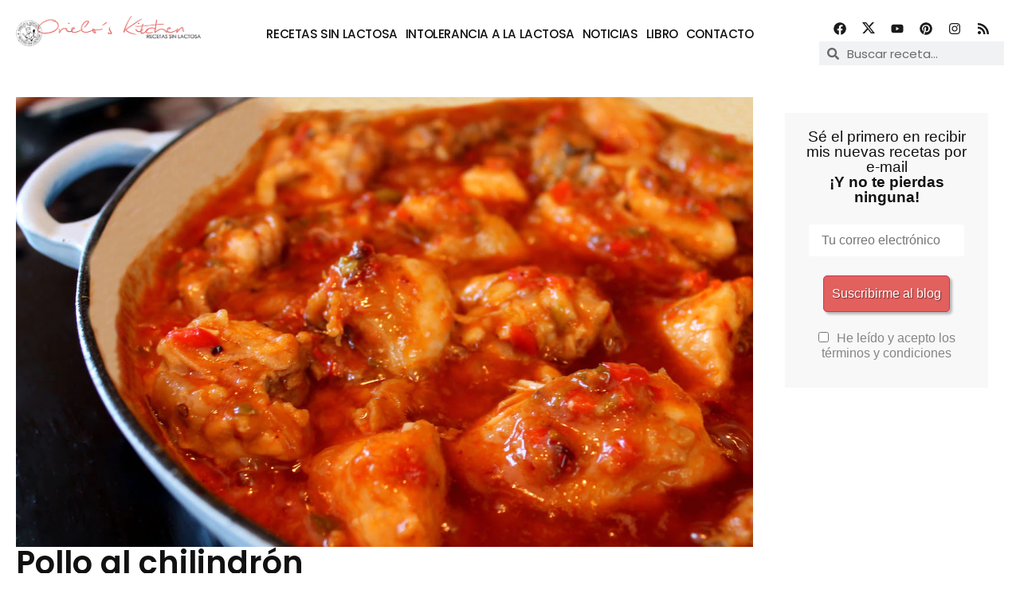

--- FILE ---
content_type: text/html; charset=UTF-8
request_url: https://www.recetassinlactosa.com/pollo-al-chilindron-almeriense-azteca/
body_size: 64847
content:
<!doctype html>
<html lang="es">
<head><meta charset="UTF-8"><script>if(navigator.userAgent.match(/MSIE|Internet Explorer/i)||navigator.userAgent.match(/Trident\/7\..*?rv:11/i)){var href=document.location.href;if(!href.match(/[?&]nowprocket/)){if(href.indexOf("?")==-1){if(href.indexOf("#")==-1){document.location.href=href+"?nowprocket=1"}else{document.location.href=href.replace("#","?nowprocket=1#")}}else{if(href.indexOf("#")==-1){document.location.href=href+"&nowprocket=1"}else{document.location.href=href.replace("#","&nowprocket=1#")}}}}</script><script>class RocketLazyLoadScripts{constructor(){this.triggerEvents=["keydown","mousedown","mousemove","touchmove","touchstart","touchend","wheel"],this.userEventHandler=this._triggerListener.bind(this),this.touchStartHandler=this._onTouchStart.bind(this),this.touchMoveHandler=this._onTouchMove.bind(this),this.touchEndHandler=this._onTouchEnd.bind(this),this.clickHandler=this._onClick.bind(this),this.interceptedClicks=[],window.addEventListener("pageshow",t=>{this.persisted=t.persisted}),window.addEventListener("DOMContentLoaded",()=>{this._preconnect3rdParties()}),this.delayedScripts={normal:[],async:[],defer:[]},this.trash=[],this.allJQueries=[]}_addUserInteractionListener(t){if(document.hidden){t._triggerListener();return}this.triggerEvents.forEach(e=>window.addEventListener(e,t.userEventHandler,{passive:!0})),window.addEventListener("touchstart",t.touchStartHandler,{passive:!0}),window.addEventListener("mousedown",t.touchStartHandler),document.addEventListener("visibilitychange",t.userEventHandler)}_removeUserInteractionListener(){this.triggerEvents.forEach(t=>window.removeEventListener(t,this.userEventHandler,{passive:!0})),document.removeEventListener("visibilitychange",this.userEventHandler)}_onTouchStart(t){"HTML"!==t.target.tagName&&(window.addEventListener("touchend",this.touchEndHandler),window.addEventListener("mouseup",this.touchEndHandler),window.addEventListener("touchmove",this.touchMoveHandler,{passive:!0}),window.addEventListener("mousemove",this.touchMoveHandler),t.target.addEventListener("click",this.clickHandler),this._renameDOMAttribute(t.target,"onclick","rocket-onclick"),this._pendingClickStarted())}_onTouchMove(t){window.removeEventListener("touchend",this.touchEndHandler),window.removeEventListener("mouseup",this.touchEndHandler),window.removeEventListener("touchmove",this.touchMoveHandler,{passive:!0}),window.removeEventListener("mousemove",this.touchMoveHandler),t.target.removeEventListener("click",this.clickHandler),this._renameDOMAttribute(t.target,"rocket-onclick","onclick"),this._pendingClickFinished()}_onTouchEnd(t){window.removeEventListener("touchend",this.touchEndHandler),window.removeEventListener("mouseup",this.touchEndHandler),window.removeEventListener("touchmove",this.touchMoveHandler,{passive:!0}),window.removeEventListener("mousemove",this.touchMoveHandler)}_onClick(t){t.target.removeEventListener("click",this.clickHandler),this._renameDOMAttribute(t.target,"rocket-onclick","onclick"),this.interceptedClicks.push(t),t.preventDefault(),t.stopPropagation(),t.stopImmediatePropagation(),this._pendingClickFinished()}_replayClicks(){window.removeEventListener("touchstart",this.touchStartHandler,{passive:!0}),window.removeEventListener("mousedown",this.touchStartHandler),this.interceptedClicks.forEach(t=>{t.target.dispatchEvent(new MouseEvent("click",{view:t.view,bubbles:!0,cancelable:!0}))})}_waitForPendingClicks(){return new Promise(t=>{this._isClickPending?this._pendingClickFinished=t:t()})}_pendingClickStarted(){this._isClickPending=!0}_pendingClickFinished(){this._isClickPending=!1}_renameDOMAttribute(t,e,r){t.hasAttribute&&t.hasAttribute(e)&&(event.target.setAttribute(r,event.target.getAttribute(e)),event.target.removeAttribute(e))}_triggerListener(){this._removeUserInteractionListener(this),"loading"===document.readyState?document.addEventListener("DOMContentLoaded",this._loadEverythingNow.bind(this)):this._loadEverythingNow()}_preconnect3rdParties(){let t=[];document.querySelectorAll("script[type=rocketlazyloadscript]").forEach(e=>{if(e.hasAttribute("src")){let r=new URL(e.src).origin;r!==location.origin&&t.push({src:r,crossOrigin:e.crossOrigin||"module"===e.getAttribute("data-rocket-type")})}}),t=[...new Map(t.map(t=>[JSON.stringify(t),t])).values()],this._batchInjectResourceHints(t,"preconnect")}async _loadEverythingNow(){this.lastBreath=Date.now(),this._delayEventListeners(this),this._delayJQueryReady(this),this._handleDocumentWrite(),this._registerAllDelayedScripts(),this._preloadAllScripts(),await this._loadScriptsFromList(this.delayedScripts.normal),await this._loadScriptsFromList(this.delayedScripts.defer),await this._loadScriptsFromList(this.delayedScripts.async);try{await this._triggerDOMContentLoaded(),await this._triggerWindowLoad()}catch(t){console.error(t)}window.dispatchEvent(new Event("rocket-allScriptsLoaded")),this._waitForPendingClicks().then(()=>{this._replayClicks()}),this._emptyTrash()}_registerAllDelayedScripts(){document.querySelectorAll("script[type=rocketlazyloadscript]").forEach(t=>{t.hasAttribute("data-rocket-src")?t.hasAttribute("async")&&!1!==t.async?this.delayedScripts.async.push(t):t.hasAttribute("defer")&&!1!==t.defer||"module"===t.getAttribute("data-rocket-type")?this.delayedScripts.defer.push(t):this.delayedScripts.normal.push(t):this.delayedScripts.normal.push(t)})}async _transformScript(t){return new Promise((await this._littleBreath(),navigator.userAgent.indexOf("Firefox/")>0||""===navigator.vendor)?e=>{let r=document.createElement("script");[...t.attributes].forEach(t=>{let e=t.nodeName;"type"!==e&&("data-rocket-type"===e&&(e="type"),"data-rocket-src"===e&&(e="src"),r.setAttribute(e,t.nodeValue))}),t.text&&(r.text=t.text),r.hasAttribute("src")?(r.addEventListener("load",e),r.addEventListener("error",e)):(r.text=t.text,e());try{t.parentNode.replaceChild(r,t)}catch(i){e()}}:async e=>{function r(){t.setAttribute("data-rocket-status","failed"),e()}try{let i=t.getAttribute("data-rocket-type"),n=t.getAttribute("data-rocket-src");t.text,i?(t.type=i,t.removeAttribute("data-rocket-type")):t.removeAttribute("type"),t.addEventListener("load",function r(){t.setAttribute("data-rocket-status","executed"),e()}),t.addEventListener("error",r),n?(t.removeAttribute("data-rocket-src"),t.src=n):t.src="data:text/javascript;base64,"+window.btoa(unescape(encodeURIComponent(t.text)))}catch(s){r()}})}async _loadScriptsFromList(t){let e=t.shift();return e&&e.isConnected?(await this._transformScript(e),this._loadScriptsFromList(t)):Promise.resolve()}_preloadAllScripts(){this._batchInjectResourceHints([...this.delayedScripts.normal,...this.delayedScripts.defer,...this.delayedScripts.async],"preload")}_batchInjectResourceHints(t,e){var r=document.createDocumentFragment();t.forEach(t=>{let i=t.getAttribute&&t.getAttribute("data-rocket-src")||t.src;if(i){let n=document.createElement("link");n.href=i,n.rel=e,"preconnect"!==e&&(n.as="script"),t.getAttribute&&"module"===t.getAttribute("data-rocket-type")&&(n.crossOrigin=!0),t.crossOrigin&&(n.crossOrigin=t.crossOrigin),t.integrity&&(n.integrity=t.integrity),r.appendChild(n),this.trash.push(n)}}),document.head.appendChild(r)}_delayEventListeners(t){let e={};function r(t,r){!function t(r){!e[r]&&(e[r]={originalFunctions:{add:r.addEventListener,remove:r.removeEventListener},eventsToRewrite:[]},r.addEventListener=function(){arguments[0]=i(arguments[0]),e[r].originalFunctions.add.apply(r,arguments)},r.removeEventListener=function(){arguments[0]=i(arguments[0]),e[r].originalFunctions.remove.apply(r,arguments)});function i(t){return e[r].eventsToRewrite.indexOf(t)>=0?"rocket-"+t:t}}(t),e[t].eventsToRewrite.push(r)}function i(t,e){let r=t[e];Object.defineProperty(t,e,{get:()=>r||function(){},set(i){t["rocket"+e]=r=i}})}r(document,"DOMContentLoaded"),r(window,"DOMContentLoaded"),r(window,"load"),r(window,"pageshow"),r(document,"readystatechange"),i(document,"onreadystatechange"),i(window,"onload"),i(window,"onpageshow")}_delayJQueryReady(t){let e;function r(r){if(r&&r.fn&&!t.allJQueries.includes(r)){r.fn.ready=r.fn.init.prototype.ready=function(e){return t.domReadyFired?e.bind(document)(r):document.addEventListener("rocket-DOMContentLoaded",()=>e.bind(document)(r)),r([])};let i=r.fn.on;r.fn.on=r.fn.init.prototype.on=function(){if(this[0]===window){function t(t){return t.split(" ").map(t=>"load"===t||0===t.indexOf("load.")?"rocket-jquery-load":t).join(" ")}"string"==typeof arguments[0]||arguments[0]instanceof String?arguments[0]=t(arguments[0]):"object"==typeof arguments[0]&&Object.keys(arguments[0]).forEach(e=>{delete Object.assign(arguments[0],{[t(e)]:arguments[0][e]})[e]})}return i.apply(this,arguments),this},t.allJQueries.push(r)}e=r}r(window.jQuery),Object.defineProperty(window,"jQuery",{get:()=>e,set(t){r(t)}})}async _triggerDOMContentLoaded(){this.domReadyFired=!0,await this._littleBreath(),document.dispatchEvent(new Event("rocket-DOMContentLoaded")),await this._littleBreath(),window.dispatchEvent(new Event("rocket-DOMContentLoaded")),await this._littleBreath(),document.dispatchEvent(new Event("rocket-readystatechange")),await this._littleBreath(),document.rocketonreadystatechange&&document.rocketonreadystatechange()}async _triggerWindowLoad(){await this._littleBreath(),window.dispatchEvent(new Event("rocket-load")),await this._littleBreath(),window.rocketonload&&window.rocketonload(),await this._littleBreath(),this.allJQueries.forEach(t=>t(window).trigger("rocket-jquery-load")),await this._littleBreath();let t=new Event("rocket-pageshow");t.persisted=this.persisted,window.dispatchEvent(t),await this._littleBreath(),window.rocketonpageshow&&window.rocketonpageshow({persisted:this.persisted})}_handleDocumentWrite(){let t=new Map;document.write=document.writeln=function(e){let r=document.currentScript;r||console.error("WPRocket unable to document.write this: "+e);let i=document.createRange(),n=r.parentElement,s=t.get(r);void 0===s&&(s=r.nextSibling,t.set(r,s));let a=document.createDocumentFragment();i.setStart(a,0),a.appendChild(i.createContextualFragment(e)),n.insertBefore(a,s)}}async _littleBreath(){Date.now()-this.lastBreath>45&&(await this._requestAnimFrame(),this.lastBreath=Date.now())}async _requestAnimFrame(){return document.hidden?new Promise(t=>setTimeout(t)):new Promise(t=>requestAnimationFrame(t))}_emptyTrash(){this.trash.forEach(t=>t.remove())}static run(){let t=new RocketLazyLoadScripts;t._addUserInteractionListener(t)}}RocketLazyLoadScripts.run();</script>
	
	<meta name="viewport" content="width=device-width, initial-scale=1">
	<link rel="profile" href="https://gmpg.org/xfn/11">
	<meta name='robots' content='index, follow, max-image-preview:large, max-snippet:-1, max-video-preview:-1' />
<!-- Etiqueta de Google (gtag.js) modo de consentimiento dataLayer añadido por Site Kit -->
<script type="rocketlazyloadscript" id="google_gtagjs-js-consent-mode-data-layer">
window.dataLayer = window.dataLayer || [];function gtag(){dataLayer.push(arguments);}
gtag('consent', 'default', {"ad_personalization":"denied","ad_storage":"denied","ad_user_data":"denied","analytics_storage":"denied","functionality_storage":"denied","security_storage":"denied","personalization_storage":"denied","region":["AT","BE","BG","CH","CY","CZ","DE","DK","EE","ES","FI","FR","GB","GR","HR","HU","IE","IS","IT","LI","LT","LU","LV","MT","NL","NO","PL","PT","RO","SE","SI","SK"],"wait_for_update":500});
window._googlesitekitConsentCategoryMap = {"statistics":["analytics_storage"],"marketing":["ad_storage","ad_user_data","ad_personalization"],"functional":["functionality_storage","security_storage"],"preferences":["personalization_storage"]};
window._googlesitekitConsents = {"ad_personalization":"denied","ad_storage":"denied","ad_user_data":"denied","analytics_storage":"denied","functionality_storage":"denied","security_storage":"denied","personalization_storage":"denied","region":["AT","BE","BG","CH","CY","CZ","DE","DK","EE","ES","FI","FR","GB","GR","HR","HU","IE","IS","IT","LI","LT","LU","LV","MT","NL","NO","PL","PT","RO","SE","SI","SK"],"wait_for_update":500};
</script>
<!-- Fin de la etiqueta Google (gtag.js) modo de consentimiento dataLayer añadido por Site Kit -->

	<!-- This site is optimized with the Yoast SEO plugin v25.3.1 - https://yoast.com/wordpress/plugins/seo/ -->
	<title>Pollo al chilindrón - Recetas sin lactosa - Orielo&#039;s Kitchen</title>
	<meta name="description" content="Receta de pollo al chilindrón tradicional con un toque almeriense-azteca para chuparse los dedos. Cómo cocinar pollo de manera fácil y rica. Video receta." />
	<link rel="canonical" href="https://www.recetassinlactosa.com/pollo-al-chilindron-almeriense-azteca/" />
	<meta property="og:locale" content="es_ES" />
	<meta property="og:type" content="recipe" />
	<meta property="og:title" content="Pollo al chilindrón - Recetas sin lactosa - Orielo&#039;s Kitchen" />
	<meta property="og:description" content="Receta de pollo al chilindrón tradicional con un toque almeriense-azteca para chuparse los dedos. Cómo cocinar pollo de manera fácil y rica. Video receta." />
	<meta property="og:url" content="https://www.recetassinlactosa.com/pollo-al-chilindron-almeriense-azteca/" />
	<meta property="og:site_name" content="Recetas sin lactosa - Orielo&#039;s Kitchen" />
	<meta property="article:publisher" content="https://www.facebook.com/OrielosKitchen" />
	<meta property="article:author" content="https://www.facebook.com/OrielosKitchen" />
	<meta property="article:published_time" content="2013-09-22T18:49:00+00:00" />
	<meta property="og:image" content="https://www.recetassinlactosa.com/wp-content/uploads/2013/09/Pollo-al-chilindron.jpg" />
	<meta property="og:image:width" content="1258" />
	<meta property="og:image:height" content="769" />
	<meta property="og:image:type" content="image/jpeg" />
	<meta name="author" content="Orielo&#039;s Kitchen" />
	<meta name="twitter:card" content="summary_large_image" />
	<meta name="twitter:creator" content="@orieloskitchen" />
	<meta name="twitter:site" content="@orieloskitchen" />
	<meta name="twitter:label1" content="Escrito por" />
	<meta name="twitter:data1" content="Orielo&#039;s Kitchen" />
	<meta name="twitter:label2" content="Tiempo de lectura" />
	<meta name="twitter:data2" content="4 minutos" />
	<script type="application/ld+json" class="yoast-schema-graph">{"@context":"https://schema.org","@graph":[{"@type":"Article","@id":"https://www.recetassinlactosa.com/pollo-al-chilindron-almeriense-azteca/#article","isPartOf":{"@id":"https://www.recetassinlactosa.com/pollo-al-chilindron-almeriense-azteca/"},"author":{"name":"Orielo's Kitchen","@id":"https://www.recetassinlactosa.com/#/schema/person/0317eff18bc9a1bae8451a9250c0aa72"},"headline":"Pollo al chilindrón","datePublished":"2013-09-22T18:49:00+00:00","wordCount":834,"commentCount":1,"publisher":{"@id":"https://www.recetassinlactosa.com/#/schema/person/0317eff18bc9a1bae8451a9250c0aa72"},"image":{"@id":"https://www.recetassinlactosa.com/pollo-al-chilindron-almeriense-azteca/#primaryimage"},"thumbnailUrl":"https://www.recetassinlactosa.com/wp-content/uploads/2013/09/Pollo-al-chilindron.jpg","keywords":["ajo","almendras","caldo de pollo","cebolla","harina","pan","pimiento choricero","pimientos","pollo","tomates"],"articleSection":["CARNES","TRADICIONAL ESPAÑOLA"],"inLanguage":"es","potentialAction":[{"@type":"CommentAction","name":"Comment","target":["https://www.recetassinlactosa.com/pollo-al-chilindron-almeriense-azteca/#respond"]}]},{"@type":"WebPage","@id":"https://www.recetassinlactosa.com/pollo-al-chilindron-almeriense-azteca/","url":"https://www.recetassinlactosa.com/pollo-al-chilindron-almeriense-azteca/","name":"Pollo al chilindrón - Recetas sin lactosa - Orielo&#039;s Kitchen","isPartOf":{"@id":"https://www.recetassinlactosa.com/#website"},"primaryImageOfPage":{"@id":"https://www.recetassinlactosa.com/pollo-al-chilindron-almeriense-azteca/#primaryimage"},"image":{"@id":"https://www.recetassinlactosa.com/pollo-al-chilindron-almeriense-azteca/#primaryimage"},"thumbnailUrl":"https://www.recetassinlactosa.com/wp-content/uploads/2013/09/Pollo-al-chilindron.jpg","datePublished":"2013-09-22T18:49:00+00:00","description":"Receta de pollo al chilindrón tradicional con un toque almeriense-azteca para chuparse los dedos. Cómo cocinar pollo de manera fácil y rica. Video receta.","breadcrumb":{"@id":"https://www.recetassinlactosa.com/pollo-al-chilindron-almeriense-azteca/#breadcrumb"},"inLanguage":"es","potentialAction":[{"@type":"ReadAction","target":["https://www.recetassinlactosa.com/pollo-al-chilindron-almeriense-azteca/"]}]},{"@type":"ImageObject","inLanguage":"es","@id":"https://www.recetassinlactosa.com/pollo-al-chilindron-almeriense-azteca/#primaryimage","url":"https://www.recetassinlactosa.com/wp-content/uploads/2013/09/Pollo-al-chilindron.jpg","contentUrl":"https://www.recetassinlactosa.com/wp-content/uploads/2013/09/Pollo-al-chilindron.jpg","width":1258,"height":769,"caption":"Pollo al chilindrón"},{"@type":"BreadcrumbList","@id":"https://www.recetassinlactosa.com/pollo-al-chilindron-almeriense-azteca/#breadcrumb","itemListElement":[{"@type":"ListItem","position":1,"name":"Inicio","item":"https://www.recetassinlactosa.com/"},{"@type":"ListItem","position":2,"name":"Pollo al chilindrón"}]},{"@type":"WebSite","@id":"https://www.recetassinlactosa.com/#website","url":"https://www.recetassinlactosa.com/","name":"Recetas sin lactosa - Orielo's Kitchen","description":"Las mejores recetas sin lactosa. Postres sin lactosa. Cocina con productos sin lactosa. El blog de referencia sobre intolerancia a la lactosa.","publisher":{"@id":"https://www.recetassinlactosa.com/#/schema/person/0317eff18bc9a1bae8451a9250c0aa72"},"alternateName":"Recetas sin lactosa","potentialAction":[{"@type":"SearchAction","target":{"@type":"EntryPoint","urlTemplate":"https://www.recetassinlactosa.com/?s={search_term_string}"},"query-input":{"@type":"PropertyValueSpecification","valueRequired":true,"valueName":"search_term_string"}}],"inLanguage":"es"},{"@type":["Person","Organization"],"@id":"https://www.recetassinlactosa.com/#/schema/person/0317eff18bc9a1bae8451a9250c0aa72","name":"Orielo's Kitchen","image":{"@type":"ImageObject","inLanguage":"es","@id":"https://www.recetassinlactosa.com/#/schema/person/image/","url":"https://www.recetassinlactosa.com/wp-content/uploads/2023/10/logo-recetassinlactosa-1.png","contentUrl":"https://www.recetassinlactosa.com/wp-content/uploads/2023/10/logo-recetassinlactosa-1.png","width":1060,"height":172,"caption":"Orielo's Kitchen"},"logo":{"@id":"https://www.recetassinlactosa.com/#/schema/person/image/"},"description":"Porque todos podemos llevar una vida #happysinlactosa","sameAs":["https://www.recetassinlactosa.com/","https://www.facebook.com/OrielosKitchen","https://www.instagram.com/orieloskitchen/","https://www.linkedin.com/company/orielo's-kitchen-cocina-sin-lactosa","https://www.pinterest.com/orieloskitchen/","https://x.com/orieloskitchen","https://www.youtube.com/user/Orielo"],"url":"https://www.recetassinlactosa.com/author/cheforielo/"},{"@type":"Recipe","name":"Pollo al chilindrón","author":{"@type":"Person","name":"Orielo's Kitchen"},"description":"Delicioso pollo al chilindrón tradicional con toque almeriense-azteca","datePublished":"2013-09-22T18:49:00+00:00","image":["https://www.recetassinlactosa.com/wp-content/uploads/2013/09/Pollo-al-chilindron-150x150-1.jpg"],"recipeYield":["5","5 personas"],"recipeIngredient":["1  pollo (troceado)","un poco de harina","4  dientes de ajo","1  cebolla (grande)","1  pimiento rojo","1 o 2  pimientos verdes","2  tomates maduros","1  pimiento choricero","10  almendras peladas","1  rodaja de pan","1 copa vino blanco","caldo de pollo o azteca","- Aceite de oliva virgen extra","- Pimienta negra molida y sal"],"recipeInstructions":[{"@type":"HowToStep","text":"Ponemos a hidratar el pimiento&nbsp;choricero en un vaso con agua caliente mientras preparamos todo lo demás.","name":"Ponemos a hidratar el pimiento&nbsp;choricero en un vaso con agua caliente mientras preparamos todo lo demás.","url":"https://www.recetassinlactosa.com/pollo-al-chilindron-almeriense-azteca/#wprm-recipe-7047-step-0-0"},{"@type":"HowToStep","text":"Salpimentamos&nbsp;el pollo, que ya estará troceado. Enharinamos trozo a trozo ligeramente y le&nbsp;damos golpecitos para quitarle el exceso de harina.","name":"Salpimentamos&nbsp;el pollo, que ya estará troceado. Enharinamos trozo a trozo ligeramente y le&nbsp;damos golpecitos para quitarle el exceso de harina.","url":"https://www.recetassinlactosa.com/pollo-al-chilindron-almeriense-azteca/#wprm-recipe-7047-step-0-1"},{"@type":"HowToStep","text":"En una cazuela con toda&nbsp;la base cubierta de aceite de oliva&nbsp;sofreímos el pollo hasta que la piel esté algo dorada, y lo retiramos, reservándolo&nbsp;en un plato con papel absorbente.","name":"En una cazuela con toda&nbsp;la base cubierta de aceite de oliva&nbsp;sofreímos el pollo hasta que la piel esté algo dorada, y lo retiramos, reservándolo&nbsp;en un plato con papel absorbente.","url":"https://www.recetassinlactosa.com/pollo-al-chilindron-almeriense-azteca/#wprm-recipe-7047-step-0-2"},{"@type":"HowToStep","text":"Picamos muy bien en trozos pequeños toda&nbsp;la verdura y en el mismo aceite donde hemos sofrito el pollo, rehogamos el ajo&nbsp;unos segundos.","name":"Picamos muy bien en trozos pequeños toda&nbsp;la verdura y en el mismo aceite donde hemos sofrito el pollo, rehogamos el ajo&nbsp;unos segundos.","url":"https://www.recetassinlactosa.com/pollo-al-chilindron-almeriense-azteca/#wprm-recipe-7047-step-0-3"},{"@type":"HowToStep","text":"Después añadimos el pimiento rojo y verde picados y los&nbsp;rehogamos un par de minutos. Añadimos entonces la cebolla picada y rehogamos&nbsp;todo hasta que la cebolla esté pochada y transparente, removiendo de vez en&nbsp;cuando.","name":"Después añadimos el pimiento rojo y verde picados y los&nbsp;rehogamos un par de minutos. Añadimos entonces la cebolla picada y rehogamos&nbsp;todo hasta que la cebolla esté pochada y transparente, removiendo de vez en&nbsp;cuando.","url":"https://www.recetassinlactosa.com/pollo-al-chilindron-almeriense-azteca/#wprm-recipe-7047-step-0-4"},{"@type":"HowToStep","text":"Añadimos los tomates picados y sofreímos&nbsp;un par de minutos hasta que empiece a salir el agua.","name":"Añadimos los tomates picados y sofreímos&nbsp;un par de minutos hasta que empiece a salir el agua.","url":"https://www.recetassinlactosa.com/pollo-al-chilindron-almeriense-azteca/#wprm-recipe-7047-step-0-5"},{"@type":"HowToStep","text":"Volvemos a incorporar el&nbsp;pollo a la cacerola para que se cocine en el jugo del tomate.","name":"Volvemos a incorporar el&nbsp;pollo a la cacerola para que se cocine en el jugo del tomate.","url":"https://www.recetassinlactosa.com/pollo-al-chilindron-almeriense-azteca/#wprm-recipe-7047-step-0-6"},{"@type":"HowToStep","text":"Seguidamente&nbsp;añadimos una copa de vino y dejamos un minuto para que se evapore el alcohol.","name":"Seguidamente&nbsp;añadimos una copa de vino y dejamos un minuto para que se evapore el alcohol.","url":"https://www.recetassinlactosa.com/pollo-al-chilindron-almeriense-azteca/#wprm-recipe-7047-step-0-7"},{"@type":"HowToStep","text":"Por último añadimos caldo de pollo hasta que cubra todo el pollo, suficiente&nbsp;cantidad para dejarlo guisando unos 40 minutos a fuego bajo sin tapar, para que&nbsp;evapore y removiendo de vez en cuando para que no se pegue.","name":"Por último añadimos caldo de pollo hasta que cubra todo el pollo, suficiente&nbsp;cantidad para dejarlo guisando unos 40 minutos a fuego bajo sin tapar, para que&nbsp;evapore y removiendo de vez en cuando para que no se pegue.","url":"https://www.recetassinlactosa.com/pollo-al-chilindron-almeriense-azteca/#wprm-recipe-7047-step-0-8"},{"@type":"HowToStep","text":"Mientras preparamos el majao para espesar&nbsp;la salsa. Sacamos el pimiento choricero del agua y le quitamos el tallo,&nbsp;cortándolo en varios trozos. Lo tostamos en una sartén con dos cucharadas de&nbsp;aceite unos 10 segundos por cada lado, con mucho cuidado de no quemarlo.","name":"Mientras preparamos el majao para espesar&nbsp;la salsa. Sacamos el pimiento choricero del agua y le quitamos el tallo,&nbsp;cortándolo en varios trozos. Lo tostamos en una sartén con dos cucharadas de&nbsp;aceite unos 10 segundos por cada lado, con mucho cuidado de no quemarlo.","url":"https://www.recetassinlactosa.com/pollo-al-chilindron-almeriense-azteca/#wprm-recipe-7047-step-0-9"},{"@type":"HowToStep","text":"En ese&nbsp;mismo aceite tostamos un puñado de almendras peladas y por último, también&nbsp;tostamos una rodaja de pan.","name":"En ese&nbsp;mismo aceite tostamos un puñado de almendras peladas y por último, también&nbsp;tostamos una rodaja de pan.","url":"https://www.recetassinlactosa.com/pollo-al-chilindron-almeriense-azteca/#wprm-recipe-7047-step-0-10"},{"@type":"HowToStep","text":"Machacamos al&nbsp;mortero (o trituramos con la túrmix) el majao añadiéndole una cucharada&nbsp;del caldo del guiso.","name":"Machacamos al&nbsp;mortero (o trituramos con la túrmix) el majao añadiéndole una cucharada&nbsp;del caldo del guiso.","url":"https://www.recetassinlactosa.com/pollo-al-chilindron-almeriense-azteca/#wprm-recipe-7047-step-0-11"},{"@type":"HowToStep","text":"Incorporamos el majao a la cacerola removiendo todo bien.","name":"Incorporamos el majao a la cacerola removiendo todo bien.","url":"https://www.recetassinlactosa.com/pollo-al-chilindron-almeriense-azteca/#wprm-recipe-7047-step-0-12"},{"@type":"HowToStep","text":"Dejamos el pollo cocinar a fuego lento hasta que el caldo evapore (no del todo) y la salsa&nbsp;quede espesa.","name":"Dejamos el pollo cocinar a fuego lento hasta que el caldo evapore (no del todo) y la salsa&nbsp;quede espesa.","url":"https://www.recetassinlactosa.com/pollo-al-chilindron-almeriense-azteca/#wprm-recipe-7047-step-0-13"}],"recipeCategory":["Carne","Guisos"],"recipeCuisine":["Española"],"@id":"https://www.recetassinlactosa.com/pollo-al-chilindron-almeriense-azteca/#recipe","isPartOf":{"@id":"https://www.recetassinlactosa.com/pollo-al-chilindron-almeriense-azteca/#article"},"mainEntityOfPage":"https://www.recetassinlactosa.com/pollo-al-chilindron-almeriense-azteca/"}]}</script>
	<!-- / Yoast SEO plugin. -->


<link rel="manifest" href="/pwa-manifest.json">
<link rel="apple-touch-icon" sizes="512x512" href="https://www.recetassinlactosa.com/wp-content/uploads/2023/10/favicon.jpg">
<link rel="apple-touch-icon-precomposed" sizes="192x192" href="https://www.recetassinlactosa.com/wp-content/uploads/2023/10/favicon-192x192-1.png">
<link rel='dns-prefetch' href='//www.recetassinlactosa.com' />
<link rel='dns-prefetch' href='//www.googletagmanager.com' />
<link rel='dns-prefetch' href='//pagead2.googlesyndication.com' />
<link rel='dns-prefetch' href='//fundingchoicesmessages.google.com' />

<link rel="alternate" type="application/rss+xml" title="Recetas sin lactosa - Orielo&#039;s Kitchen &raquo; Feed" href="https://www.recetassinlactosa.com/feed/" />
<link rel="alternate" type="application/rss+xml" title="Recetas sin lactosa - Orielo&#039;s Kitchen &raquo; Feed de los comentarios" href="https://www.recetassinlactosa.com/comments/feed/" />
<link rel="alternate" type="application/rss+xml" title="Recetas sin lactosa - Orielo&#039;s Kitchen &raquo; Comentario Pollo al chilindrón del feed" href="https://www.recetassinlactosa.com/pollo-al-chilindron-almeriense-azteca/feed/" />
<link rel="alternate" title="oEmbed (JSON)" type="application/json+oembed" href="https://www.recetassinlactosa.com/wp-json/oembed/1.0/embed?url=https%3A%2F%2Fwww.recetassinlactosa.com%2Fpollo-al-chilindron-almeriense-azteca%2F" />
<link rel="alternate" title="oEmbed (XML)" type="text/xml+oembed" href="https://www.recetassinlactosa.com/wp-json/oembed/1.0/embed?url=https%3A%2F%2Fwww.recetassinlactosa.com%2Fpollo-al-chilindron-almeriense-azteca%2F&#038;format=xml" />
<style id='wp-img-auto-sizes-contain-inline-css'>
img:is([sizes=auto i],[sizes^="auto," i]){contain-intrinsic-size:3000px 1500px}
/*# sourceURL=wp-img-auto-sizes-contain-inline-css */
</style>
<link data-minify="1" rel='stylesheet' id='wprm-public-css' href='https://www.recetassinlactosa.com/wp-content/cache/min/1/wp-content/plugins/wp-recipe-maker/dist/public-modern.css?ver=1766922367' media='all' />
<style id='wp-emoji-styles-inline-css'>

	img.wp-smiley, img.emoji {
		display: inline !important;
		border: none !important;
		box-shadow: none !important;
		height: 1em !important;
		width: 1em !important;
		margin: 0 0.07em !important;
		vertical-align: -0.1em !important;
		background: none !important;
		padding: 0 !important;
	}
/*# sourceURL=wp-emoji-styles-inline-css */
</style>
<link rel='stylesheet' id='wp-block-library-css' href='https://www.recetassinlactosa.com/wp-includes/css/dist/block-library/style.min.css?ver=6.9' media='all' />
<style id='wp-block-heading-inline-css'>
h1:where(.wp-block-heading).has-background,h2:where(.wp-block-heading).has-background,h3:where(.wp-block-heading).has-background,h4:where(.wp-block-heading).has-background,h5:where(.wp-block-heading).has-background,h6:where(.wp-block-heading).has-background{padding:1.25em 2.375em}h1.has-text-align-left[style*=writing-mode]:where([style*=vertical-lr]),h1.has-text-align-right[style*=writing-mode]:where([style*=vertical-rl]),h2.has-text-align-left[style*=writing-mode]:where([style*=vertical-lr]),h2.has-text-align-right[style*=writing-mode]:where([style*=vertical-rl]),h3.has-text-align-left[style*=writing-mode]:where([style*=vertical-lr]),h3.has-text-align-right[style*=writing-mode]:where([style*=vertical-rl]),h4.has-text-align-left[style*=writing-mode]:where([style*=vertical-lr]),h4.has-text-align-right[style*=writing-mode]:where([style*=vertical-rl]),h5.has-text-align-left[style*=writing-mode]:where([style*=vertical-lr]),h5.has-text-align-right[style*=writing-mode]:where([style*=vertical-rl]),h6.has-text-align-left[style*=writing-mode]:where([style*=vertical-lr]),h6.has-text-align-right[style*=writing-mode]:where([style*=vertical-rl]){rotate:180deg}
/*# sourceURL=https://www.recetassinlactosa.com/wp-includes/blocks/heading/style.min.css */
</style>
<style id='wp-block-paragraph-inline-css'>
.is-small-text{font-size:.875em}.is-regular-text{font-size:1em}.is-large-text{font-size:2.25em}.is-larger-text{font-size:3em}.has-drop-cap:not(:focus):first-letter{float:left;font-size:8.4em;font-style:normal;font-weight:100;line-height:.68;margin:.05em .1em 0 0;text-transform:uppercase}body.rtl .has-drop-cap:not(:focus):first-letter{float:none;margin-left:.1em}p.has-drop-cap.has-background{overflow:hidden}:root :where(p.has-background){padding:1.25em 2.375em}:where(p.has-text-color:not(.has-link-color)) a{color:inherit}p.has-text-align-left[style*="writing-mode:vertical-lr"],p.has-text-align-right[style*="writing-mode:vertical-rl"]{rotate:180deg}
/*# sourceURL=https://www.recetassinlactosa.com/wp-includes/blocks/paragraph/style.min.css */
</style>
<style id='global-styles-inline-css'>
:root{--wp--preset--aspect-ratio--square: 1;--wp--preset--aspect-ratio--4-3: 4/3;--wp--preset--aspect-ratio--3-4: 3/4;--wp--preset--aspect-ratio--3-2: 3/2;--wp--preset--aspect-ratio--2-3: 2/3;--wp--preset--aspect-ratio--16-9: 16/9;--wp--preset--aspect-ratio--9-16: 9/16;--wp--preset--color--black: #000000;--wp--preset--color--cyan-bluish-gray: #abb8c3;--wp--preset--color--white: #ffffff;--wp--preset--color--pale-pink: #f78da7;--wp--preset--color--vivid-red: #cf2e2e;--wp--preset--color--luminous-vivid-orange: #ff6900;--wp--preset--color--luminous-vivid-amber: #fcb900;--wp--preset--color--light-green-cyan: #7bdcb5;--wp--preset--color--vivid-green-cyan: #00d084;--wp--preset--color--pale-cyan-blue: #8ed1fc;--wp--preset--color--vivid-cyan-blue: #0693e3;--wp--preset--color--vivid-purple: #9b51e0;--wp--preset--gradient--vivid-cyan-blue-to-vivid-purple: linear-gradient(135deg,rgb(6,147,227) 0%,rgb(155,81,224) 100%);--wp--preset--gradient--light-green-cyan-to-vivid-green-cyan: linear-gradient(135deg,rgb(122,220,180) 0%,rgb(0,208,130) 100%);--wp--preset--gradient--luminous-vivid-amber-to-luminous-vivid-orange: linear-gradient(135deg,rgb(252,185,0) 0%,rgb(255,105,0) 100%);--wp--preset--gradient--luminous-vivid-orange-to-vivid-red: linear-gradient(135deg,rgb(255,105,0) 0%,rgb(207,46,46) 100%);--wp--preset--gradient--very-light-gray-to-cyan-bluish-gray: linear-gradient(135deg,rgb(238,238,238) 0%,rgb(169,184,195) 100%);--wp--preset--gradient--cool-to-warm-spectrum: linear-gradient(135deg,rgb(74,234,220) 0%,rgb(151,120,209) 20%,rgb(207,42,186) 40%,rgb(238,44,130) 60%,rgb(251,105,98) 80%,rgb(254,248,76) 100%);--wp--preset--gradient--blush-light-purple: linear-gradient(135deg,rgb(255,206,236) 0%,rgb(152,150,240) 100%);--wp--preset--gradient--blush-bordeaux: linear-gradient(135deg,rgb(254,205,165) 0%,rgb(254,45,45) 50%,rgb(107,0,62) 100%);--wp--preset--gradient--luminous-dusk: linear-gradient(135deg,rgb(255,203,112) 0%,rgb(199,81,192) 50%,rgb(65,88,208) 100%);--wp--preset--gradient--pale-ocean: linear-gradient(135deg,rgb(255,245,203) 0%,rgb(182,227,212) 50%,rgb(51,167,181) 100%);--wp--preset--gradient--electric-grass: linear-gradient(135deg,rgb(202,248,128) 0%,rgb(113,206,126) 100%);--wp--preset--gradient--midnight: linear-gradient(135deg,rgb(2,3,129) 0%,rgb(40,116,252) 100%);--wp--preset--font-size--small: 13px;--wp--preset--font-size--medium: 20px;--wp--preset--font-size--large: 36px;--wp--preset--font-size--x-large: 42px;--wp--preset--spacing--20: 0.44rem;--wp--preset--spacing--30: 0.67rem;--wp--preset--spacing--40: 1rem;--wp--preset--spacing--50: 1.5rem;--wp--preset--spacing--60: 2.25rem;--wp--preset--spacing--70: 3.38rem;--wp--preset--spacing--80: 5.06rem;--wp--preset--shadow--natural: 6px 6px 9px rgba(0, 0, 0, 0.2);--wp--preset--shadow--deep: 12px 12px 50px rgba(0, 0, 0, 0.4);--wp--preset--shadow--sharp: 6px 6px 0px rgba(0, 0, 0, 0.2);--wp--preset--shadow--outlined: 6px 6px 0px -3px rgb(255, 255, 255), 6px 6px rgb(0, 0, 0);--wp--preset--shadow--crisp: 6px 6px 0px rgb(0, 0, 0);}:where(.is-layout-flex){gap: 0.5em;}:where(.is-layout-grid){gap: 0.5em;}body .is-layout-flex{display: flex;}.is-layout-flex{flex-wrap: wrap;align-items: center;}.is-layout-flex > :is(*, div){margin: 0;}body .is-layout-grid{display: grid;}.is-layout-grid > :is(*, div){margin: 0;}:where(.wp-block-columns.is-layout-flex){gap: 2em;}:where(.wp-block-columns.is-layout-grid){gap: 2em;}:where(.wp-block-post-template.is-layout-flex){gap: 1.25em;}:where(.wp-block-post-template.is-layout-grid){gap: 1.25em;}.has-black-color{color: var(--wp--preset--color--black) !important;}.has-cyan-bluish-gray-color{color: var(--wp--preset--color--cyan-bluish-gray) !important;}.has-white-color{color: var(--wp--preset--color--white) !important;}.has-pale-pink-color{color: var(--wp--preset--color--pale-pink) !important;}.has-vivid-red-color{color: var(--wp--preset--color--vivid-red) !important;}.has-luminous-vivid-orange-color{color: var(--wp--preset--color--luminous-vivid-orange) !important;}.has-luminous-vivid-amber-color{color: var(--wp--preset--color--luminous-vivid-amber) !important;}.has-light-green-cyan-color{color: var(--wp--preset--color--light-green-cyan) !important;}.has-vivid-green-cyan-color{color: var(--wp--preset--color--vivid-green-cyan) !important;}.has-pale-cyan-blue-color{color: var(--wp--preset--color--pale-cyan-blue) !important;}.has-vivid-cyan-blue-color{color: var(--wp--preset--color--vivid-cyan-blue) !important;}.has-vivid-purple-color{color: var(--wp--preset--color--vivid-purple) !important;}.has-black-background-color{background-color: var(--wp--preset--color--black) !important;}.has-cyan-bluish-gray-background-color{background-color: var(--wp--preset--color--cyan-bluish-gray) !important;}.has-white-background-color{background-color: var(--wp--preset--color--white) !important;}.has-pale-pink-background-color{background-color: var(--wp--preset--color--pale-pink) !important;}.has-vivid-red-background-color{background-color: var(--wp--preset--color--vivid-red) !important;}.has-luminous-vivid-orange-background-color{background-color: var(--wp--preset--color--luminous-vivid-orange) !important;}.has-luminous-vivid-amber-background-color{background-color: var(--wp--preset--color--luminous-vivid-amber) !important;}.has-light-green-cyan-background-color{background-color: var(--wp--preset--color--light-green-cyan) !important;}.has-vivid-green-cyan-background-color{background-color: var(--wp--preset--color--vivid-green-cyan) !important;}.has-pale-cyan-blue-background-color{background-color: var(--wp--preset--color--pale-cyan-blue) !important;}.has-vivid-cyan-blue-background-color{background-color: var(--wp--preset--color--vivid-cyan-blue) !important;}.has-vivid-purple-background-color{background-color: var(--wp--preset--color--vivid-purple) !important;}.has-black-border-color{border-color: var(--wp--preset--color--black) !important;}.has-cyan-bluish-gray-border-color{border-color: var(--wp--preset--color--cyan-bluish-gray) !important;}.has-white-border-color{border-color: var(--wp--preset--color--white) !important;}.has-pale-pink-border-color{border-color: var(--wp--preset--color--pale-pink) !important;}.has-vivid-red-border-color{border-color: var(--wp--preset--color--vivid-red) !important;}.has-luminous-vivid-orange-border-color{border-color: var(--wp--preset--color--luminous-vivid-orange) !important;}.has-luminous-vivid-amber-border-color{border-color: var(--wp--preset--color--luminous-vivid-amber) !important;}.has-light-green-cyan-border-color{border-color: var(--wp--preset--color--light-green-cyan) !important;}.has-vivid-green-cyan-border-color{border-color: var(--wp--preset--color--vivid-green-cyan) !important;}.has-pale-cyan-blue-border-color{border-color: var(--wp--preset--color--pale-cyan-blue) !important;}.has-vivid-cyan-blue-border-color{border-color: var(--wp--preset--color--vivid-cyan-blue) !important;}.has-vivid-purple-border-color{border-color: var(--wp--preset--color--vivid-purple) !important;}.has-vivid-cyan-blue-to-vivid-purple-gradient-background{background: var(--wp--preset--gradient--vivid-cyan-blue-to-vivid-purple) !important;}.has-light-green-cyan-to-vivid-green-cyan-gradient-background{background: var(--wp--preset--gradient--light-green-cyan-to-vivid-green-cyan) !important;}.has-luminous-vivid-amber-to-luminous-vivid-orange-gradient-background{background: var(--wp--preset--gradient--luminous-vivid-amber-to-luminous-vivid-orange) !important;}.has-luminous-vivid-orange-to-vivid-red-gradient-background{background: var(--wp--preset--gradient--luminous-vivid-orange-to-vivid-red) !important;}.has-very-light-gray-to-cyan-bluish-gray-gradient-background{background: var(--wp--preset--gradient--very-light-gray-to-cyan-bluish-gray) !important;}.has-cool-to-warm-spectrum-gradient-background{background: var(--wp--preset--gradient--cool-to-warm-spectrum) !important;}.has-blush-light-purple-gradient-background{background: var(--wp--preset--gradient--blush-light-purple) !important;}.has-blush-bordeaux-gradient-background{background: var(--wp--preset--gradient--blush-bordeaux) !important;}.has-luminous-dusk-gradient-background{background: var(--wp--preset--gradient--luminous-dusk) !important;}.has-pale-ocean-gradient-background{background: var(--wp--preset--gradient--pale-ocean) !important;}.has-electric-grass-gradient-background{background: var(--wp--preset--gradient--electric-grass) !important;}.has-midnight-gradient-background{background: var(--wp--preset--gradient--midnight) !important;}.has-small-font-size{font-size: var(--wp--preset--font-size--small) !important;}.has-medium-font-size{font-size: var(--wp--preset--font-size--medium) !important;}.has-large-font-size{font-size: var(--wp--preset--font-size--large) !important;}.has-x-large-font-size{font-size: var(--wp--preset--font-size--x-large) !important;}
/*# sourceURL=global-styles-inline-css */
</style>

<style id='classic-theme-styles-inline-css'>
/*! This file is auto-generated */
.wp-block-button__link{color:#fff;background-color:#32373c;border-radius:9999px;box-shadow:none;text-decoration:none;padding:calc(.667em + 2px) calc(1.333em + 2px);font-size:1.125em}.wp-block-file__button{background:#32373c;color:#fff;text-decoration:none}
/*# sourceURL=/wp-includes/css/classic-themes.min.css */
</style>
<link rel='stylesheet' id='ht-contactform-block-style-css' href='https://www.recetassinlactosa.com/wp-content/plugins/ht-contactform/blocks/src/assets/css/style-index.css?ver=2.1.0' media='all' />
<link data-minify="1" rel='stylesheet' id='contact-form-7-css' href='https://www.recetassinlactosa.com/wp-content/cache/min/1/wp-content/plugins/contact-form-7/includes/css/styles.css?ver=1766922367' media='all' />
<link rel='stylesheet' id='hello-elementor-css' href='https://www.recetassinlactosa.com/wp-content/themes/hello-elementor/style.min.css?ver=2.9.0' media='all' />
<link rel='stylesheet' id='hello-elementor-theme-style-css' href='https://www.recetassinlactosa.com/wp-content/themes/hello-elementor/theme.min.css?ver=2.9.0' media='all' />
<link rel='stylesheet' id='elementor-frontend-css' href='https://www.recetassinlactosa.com/wp-content/uploads/elementor/css/custom-frontend.min.css?ver=1766922366' media='all' />
<link rel='stylesheet' id='elementor-post-12732-css' href='https://www.recetassinlactosa.com/wp-content/uploads/elementor/css/post-12732.css?ver=1766922367' media='all' />
<link rel='stylesheet' id='widget-image-css' href='https://www.recetassinlactosa.com/wp-content/plugins/elementor/assets/css/widget-image.min.css?ver=3.29.2' media='all' />
<link rel='stylesheet' id='widget-nav-menu-css' href='https://www.recetassinlactosa.com/wp-content/uploads/elementor/css/custom-pro-widget-nav-menu.min.css?ver=1766922367' media='all' />
<link rel='stylesheet' id='e-animation-shrink-css' href='https://www.recetassinlactosa.com/wp-content/plugins/elementor/assets/lib/animations/styles/e-animation-shrink.min.css?ver=3.29.2' media='all' />
<link rel='stylesheet' id='widget-social-icons-css' href='https://www.recetassinlactosa.com/wp-content/plugins/elementor/assets/css/widget-social-icons.min.css?ver=3.29.2' media='all' />
<link rel='stylesheet' id='e-apple-webkit-css' href='https://www.recetassinlactosa.com/wp-content/uploads/elementor/css/custom-apple-webkit.min.css?ver=1766922366' media='all' />
<link rel='stylesheet' id='widget-search-form-css' href='https://www.recetassinlactosa.com/wp-content/plugins/pro-elements/assets/css/widget-search-form.min.css?ver=3.29.0' media='all' />
<link rel='stylesheet' id='widget-heading-css' href='https://www.recetassinlactosa.com/wp-content/plugins/elementor/assets/css/widget-heading.min.css?ver=3.29.2' media='all' />
<link rel='stylesheet' id='widget-post-info-css' href='https://www.recetassinlactosa.com/wp-content/plugins/pro-elements/assets/css/widget-post-info.min.css?ver=3.29.0' media='all' />
<link rel='stylesheet' id='widget-icon-list-css' href='https://www.recetassinlactosa.com/wp-content/uploads/elementor/css/custom-widget-icon-list.min.css?ver=1766922366' media='all' />
<link rel='stylesheet' id='elementor-post-11992-css' href='https://www.recetassinlactosa.com/wp-content/uploads/elementor/css/post-11992.css?ver=1766922367' media='all' />
<link rel='stylesheet' id='elementor-post-12001-css' href='https://www.recetassinlactosa.com/wp-content/uploads/elementor/css/post-12001.css?ver=1766922367' media='all' />
<link rel='stylesheet' id='elementor-post-11987-css' href='https://www.recetassinlactosa.com/wp-content/uploads/elementor/css/post-11987.css?ver=1766922367' media='all' />
<style id='akismet-widget-style-inline-css'>

			.a-stats {
				--akismet-color-mid-green: #357b49;
				--akismet-color-white: #fff;
				--akismet-color-light-grey: #f6f7f7;

				max-width: 350px;
				width: auto;
			}

			.a-stats * {
				all: unset;
				box-sizing: border-box;
			}

			.a-stats strong {
				font-weight: 600;
			}

			.a-stats a.a-stats__link,
			.a-stats a.a-stats__link:visited,
			.a-stats a.a-stats__link:active {
				background: var(--akismet-color-mid-green);
				border: none;
				box-shadow: none;
				border-radius: 8px;
				color: var(--akismet-color-white);
				cursor: pointer;
				display: block;
				font-family: -apple-system, BlinkMacSystemFont, 'Segoe UI', 'Roboto', 'Oxygen-Sans', 'Ubuntu', 'Cantarell', 'Helvetica Neue', sans-serif;
				font-weight: 500;
				padding: 12px;
				text-align: center;
				text-decoration: none;
				transition: all 0.2s ease;
			}

			/* Extra specificity to deal with TwentyTwentyOne focus style */
			.widget .a-stats a.a-stats__link:focus {
				background: var(--akismet-color-mid-green);
				color: var(--akismet-color-white);
				text-decoration: none;
			}

			.a-stats a.a-stats__link:hover {
				filter: brightness(110%);
				box-shadow: 0 4px 12px rgba(0, 0, 0, 0.06), 0 0 2px rgba(0, 0, 0, 0.16);
			}

			.a-stats .count {
				color: var(--akismet-color-white);
				display: block;
				font-size: 1.5em;
				line-height: 1.4;
				padding: 0 13px;
				white-space: nowrap;
			}
		
/*# sourceURL=akismet-widget-style-inline-css */
</style>
<link rel='stylesheet' id='pwaforwp-style-css' href='https://www.recetassinlactosa.com/wp-content/plugins/pwa-for-wp/assets/css/pwaforwp-main.min.css?ver=1.7.79' media='all' />
<style id='rocket-lazyload-inline-css'>
.rll-youtube-player{position:relative;padding-bottom:56.23%;height:0;overflow:hidden;max-width:100%;}.rll-youtube-player:focus-within{outline: 2px solid currentColor;outline-offset: 5px;}.rll-youtube-player iframe{position:absolute;top:0;left:0;width:100%;height:100%;z-index:100;background:0 0}.rll-youtube-player img{bottom:0;display:block;left:0;margin:auto;max-width:100%;width:100%;position:absolute;right:0;top:0;border:none;height:auto;-webkit-transition:.4s all;-moz-transition:.4s all;transition:.4s all}.rll-youtube-player img:hover{-webkit-filter:brightness(75%)}.rll-youtube-player .play{height:100%;width:100%;left:0;top:0;position:absolute;background:url(https://www.recetassinlactosa.com/wp-content/plugins/wp-rocket/assets/img/youtube.png) no-repeat center;background-color: transparent !important;cursor:pointer;border:none;}
/*# sourceURL=rocket-lazyload-inline-css */
</style>
<link data-minify="1" rel='stylesheet' id='elementor-gf-local-poppins-css' href='https://www.recetassinlactosa.com/wp-content/cache/min/1/wp-content/uploads/elementor/google-fonts/css/poppins.css?ver=1766922367' media='all' />
<link data-minify="1" rel='stylesheet' id='elementor-icons-untitled-font-4-css' href='https://www.recetassinlactosa.com/wp-content/cache/min/1/wp-content/uploads/elementor/custom-icons/untitled-font-4/styles.css?ver=1766922367' media='all' />
<style id='quads-styles-inline-css'>

    .quads-location ins.adsbygoogle {
        background: transparent !important;
    }.quads-location .quads_rotator_img{ opacity:1 !important;}
    .quads.quads_ad_container { display: grid; grid-template-columns: auto; grid-gap: 10px; padding: 10px; }
    .grid_image{animation: fadeIn 0.5s;-webkit-animation: fadeIn 0.5s;-moz-animation: fadeIn 0.5s;
        -o-animation: fadeIn 0.5s;-ms-animation: fadeIn 0.5s;}
    .quads-ad-label { font-size: 12px; text-align: center; color: #333;}
    .quads_click_impression { display: none;} .quads-location, .quads-ads-space{max-width:100%;} @media only screen and (max-width: 480px) { .quads-ads-space, .penci-builder-element .quads-ads-space{max-width:340px;}}
/*# sourceURL=quads-styles-inline-css */
</style>
<script type="rocketlazyloadscript" data-rocket-src="https://www.recetassinlactosa.com/wp-includes/js/jquery/jquery.min.js?ver=3.7.1" id="jquery-core-js" defer></script>
<script type="rocketlazyloadscript" data-rocket-src="https://www.recetassinlactosa.com/wp-includes/js/jquery/jquery-migrate.min.js?ver=3.4.1" id="jquery-migrate-js" defer></script>
<script id="quads-tcf-2-scripts-js-extra">
var quads_tcf_2 = [];
//# sourceURL=quads-tcf-2-scripts-js-extra
</script>
<script type="rocketlazyloadscript" data-rocket-src="https://www.recetassinlactosa.com/wp-content/plugins/quick-adsense-reloaded/assets/js/tcf_2_integration.min.js?ver=2.0.92" id="quads-tcf-2-scripts-js" defer></script>
<script id="quads_ads_front-js-extra">
var quads_analytics = {"ajax_url":"https://www.recetassinlactosa.com/wp-admin/admin-ajax.php","quads_front_nonce":"4b3ed90bc0"};
//# sourceURL=quads_ads_front-js-extra
</script>
<script type="rocketlazyloadscript" data-rocket-src="https://www.recetassinlactosa.com/wp-content/plugins/quick-adsense-reloaded/assets/js/performance_tracking.min.js?ver=2.0.92" id="quads_ads_front-js" defer></script>
<script type="rocketlazyloadscript" data-minify="1" data-rocket-src="https://www.recetassinlactosa.com/wp-content/cache/min/1/wp-content/plugins/wp-quads-pro/assets/js/ads.js?ver=1745516320" id="quads-ad-ga-js" defer></script>

<!-- Fragmento de código de la etiqueta de Google (gtag.js) añadida por Site Kit -->
<!-- Fragmento de código de Google Analytics añadido por Site Kit -->
<script type="rocketlazyloadscript" data-rocket-src="https://www.googletagmanager.com/gtag/js?id=GT-K4TFV3P" id="google_gtagjs-js" async></script>
<script type="rocketlazyloadscript" id="google_gtagjs-js-after">
window.dataLayer = window.dataLayer || [];function gtag(){dataLayer.push(arguments);}
gtag("set","linker",{"domains":["www.recetassinlactosa.com"]});
gtag("js", new Date());
gtag("set", "developer_id.dZTNiMT", true);
gtag("config", "GT-K4TFV3P", {"googlesitekit_post_type":"post"});
//# sourceURL=google_gtagjs-js-after
</script>
<link rel="https://api.w.org/" href="https://www.recetassinlactosa.com/wp-json/" /><link rel="alternate" title="JSON" type="application/json" href="https://www.recetassinlactosa.com/wp-json/wp/v2/posts/114" /><link rel="EditURI" type="application/rsd+xml" title="RSD" href="https://www.recetassinlactosa.com/xmlrpc.php?rsd" />
<meta name="generator" content="WordPress 6.9" />
<link rel='shortlink' href='https://www.recetassinlactosa.com/?p=114' />
<meta name="generator" content="Site Kit by Google 1.170.0" /><style type="text/css"> .tippy-box[data-theme~="wprm"] { background-color: #333333; color: #FFFFFF; } .tippy-box[data-theme~="wprm"][data-placement^="top"] > .tippy-arrow::before { border-top-color: #333333; } .tippy-box[data-theme~="wprm"][data-placement^="bottom"] > .tippy-arrow::before { border-bottom-color: #333333; } .tippy-box[data-theme~="wprm"][data-placement^="left"] > .tippy-arrow::before { border-left-color: #333333; } .tippy-box[data-theme~="wprm"][data-placement^="right"] > .tippy-arrow::before { border-right-color: #333333; } .tippy-box[data-theme~="wprm"] a { color: #FFFFFF; } .wprm-comment-rating svg { width: 18px !important; height: 18px !important; } img.wprm-comment-rating { width: 90px !important; height: 18px !important; } body { --comment-rating-star-color: #343434; } body { --wprm-popup-font-size: 16px; } body { --wprm-popup-background: #ffffff; } body { --wprm-popup-title: #000000; } body { --wprm-popup-content: #444444; } body { --wprm-popup-button-background: #444444; } body { --wprm-popup-button-text: #ffffff; }</style><style type="text/css">.wprm-glossary-term {color: #5A822B;text-decoration: underline;cursor: help;}</style><style type="text/css">.wprm-recipe-template-snippet-basic-buttons {
    font-family: inherit; /* wprm_font_family type=font */
    font-size: 0.9em; /* wprm_font_size type=font_size */
    text-align: center; /* wprm_text_align type=align */
    margin-top: 0px; /* wprm_margin_top type=size */
    margin-bottom: 10px; /* wprm_margin_bottom type=size */
}
.wprm-recipe-template-snippet-basic-buttons a  {
    margin: 5px; /* wprm_margin_button type=size */
    margin: 5px; /* wprm_margin_button type=size */
}

.wprm-recipe-template-snippet-basic-buttons a:first-child {
    margin-left: 0;
}
.wprm-recipe-template-snippet-basic-buttons a:last-child {
    margin-right: 0;
}.wprm-recipe-template-chic-custom {
    margin: 20px auto;
    background-color: #ffffff; /*wprm_background type=color*/
    font-family: inherit; /*wprm_main_font_family type=font*/
    font-size: 1em; /*wprm_main_font_size type=font_size*/
    line-height: 1.5em !important; /*wprm_main_line_height type=font_size*/
    color: #333333; /*wprm_main_text type=color*/
    max-width: 950px; /*wprm_max_width type=size*/
}
.wprm-recipe-template-chic-custom a {
    color: #e2605d; /*wprm_link type=color*/
}
.wprm-recipe-template-chic-custom p, .wprm-recipe-template-chic-custom li {
    font-family: inherit; /*wprm_main_font_family type=font*/
    font-size: 1em !important;
    line-height: 1.5em !important; /*wprm_main_line_height type=font_size*/
}
.wprm-recipe-template-chic-custom li {
    margin: 0 0 0 32px !important;
    padding: 0 !important;
}
.rtl .wprm-recipe-template-chic-custom li {
    margin: 0 32px 0 0 !important;
}
.wprm-recipe-template-chic-custom ol, .wprm-recipe-template-chic-custom ul {
    margin: 0 !important;
    padding: 0 !important;
}
.wprm-recipe-template-chic-custom br {
    display: none;
}
.wprm-recipe-template-chic-custom .wprm-recipe-name,
.wprm-recipe-template-chic-custom .wprm-recipe-header {
    font-family: -apple-system, BlinkMacSystemFont, "Segoe UI", Roboto, Oxygen-Sans, Ubuntu, Cantarell, "Helvetica Neue", sans-serif; /*wprm_header_font_family type=font*/
    color: #212121; /*wprm_header_text type=color*/
    line-height: 1.3em; /*wprm_header_line_height type=font_size*/
}
.wprm-recipe-template-chic-custom h1,
.wprm-recipe-template-chic-custom h2,
.wprm-recipe-template-chic-custom h3,
.wprm-recipe-template-chic-custom h4,
.wprm-recipe-template-chic-custom h5,
.wprm-recipe-template-chic-custom h6 {
    font-family: -apple-system, BlinkMacSystemFont, "Segoe UI", Roboto, Oxygen-Sans, Ubuntu, Cantarell, "Helvetica Neue", sans-serif; /*wprm_header_font_family type=font*/
    color: #212121; /*wprm_header_text type=color*/
    line-height: 1.3em; /*wprm_header_line_height type=font_size*/
    margin: 0 !important;
    padding: 0 !important;
}
.wprm-recipe-template-chic-custom .wprm-recipe-header {
    margin-top: 1.2em !important;
}
.wprm-recipe-template-chic-custom h1 {
    font-size: 2em; /*wprm_h1_size type=font_size*/
}
.wprm-recipe-template-chic-custom h2 {
    font-size: 1.8em; /*wprm_h2_size type=font_size*/
}
.wprm-recipe-template-chic-custom h3 {
    font-size: 1.2em; /*wprm_h3_size type=font_size*/
}
.wprm-recipe-template-chic-custom h4 {
    font-size: 1em; /*wprm_h4_size type=font_size*/
}
.wprm-recipe-template-chic-custom h5 {
    font-size: 1em; /*wprm_h5_size type=font_size*/
}
.wprm-recipe-template-chic-custom h6 {
    font-size: 1em; /*wprm_h6_size type=font_size*/
}.wprm-recipe-template-chic-custom {
    font-size: 1em; /*wprm_main_font_size type=font_size*/
	border-style: solid; /*wprm_border_style type=border*/
	border-width: 1px; /*wprm_border_width type=size*/
	border-color: #e2605d; /*wprm_border type=color*/
    padding: 10px;
    background-color: #ffffff; /*wprm_background type=color*/
    max-width: 950px; /*wprm_max_width type=size*/
}
.wprm-recipe-template-chic-custom a {
    color: #e2605d; /*wprm_link type=color*/
}
.wprm-recipe-template-chic-custom .wprm-recipe-name {
    line-height: 1.3em;
    font-weight: bold;
}
.wprm-recipe-template-chic-custom .wprm-template-chic-buttons {
	clear: both;
    font-size: 0.9em;
    text-align: center;
}
.wprm-recipe-template-chic-custom .wprm-template-chic-buttons .wprm-recipe-icon {
    margin-right: 5px;
}
.wprm-recipe-template-chic-custom .wprm-recipe-header {
	margin-bottom: 0.5em !important;
}
.wprm-recipe-template-chic-custom .wprm-nutrition-label-container {
	font-size: 0.9em;
}
.wprm-recipe-template-chic-custom .wprm-call-to-action {
	border-radius: 3px;
}.wprm-recipe-template-compact-howto {
    margin: 20px auto;
    background-color: #fafafa; /* wprm_background type=color */
    font-family: -apple-system, BlinkMacSystemFont, "Segoe UI", Roboto, Oxygen-Sans, Ubuntu, Cantarell, "Helvetica Neue", sans-serif; /* wprm_main_font_family type=font */
    font-size: 0.9em; /* wprm_main_font_size type=font_size */
    line-height: 1.5em; /* wprm_main_line_height type=font_size */
    color: #333333; /* wprm_main_text type=color */
    max-width: 650px; /* wprm_max_width type=size */
}
.wprm-recipe-template-compact-howto a {
    color: #3498db; /* wprm_link type=color */
}
.wprm-recipe-template-compact-howto p, .wprm-recipe-template-compact-howto li {
    font-family: -apple-system, BlinkMacSystemFont, "Segoe UI", Roboto, Oxygen-Sans, Ubuntu, Cantarell, "Helvetica Neue", sans-serif; /* wprm_main_font_family type=font */
    font-size: 1em !important;
    line-height: 1.5em !important; /* wprm_main_line_height type=font_size */
}
.wprm-recipe-template-compact-howto li {
    margin: 0 0 0 32px !important;
    padding: 0 !important;
}
.rtl .wprm-recipe-template-compact-howto li {
    margin: 0 32px 0 0 !important;
}
.wprm-recipe-template-compact-howto ol, .wprm-recipe-template-compact-howto ul {
    margin: 0 !important;
    padding: 0 !important;
}
.wprm-recipe-template-compact-howto br {
    display: none;
}
.wprm-recipe-template-compact-howto .wprm-recipe-name,
.wprm-recipe-template-compact-howto .wprm-recipe-header {
    font-family: -apple-system, BlinkMacSystemFont, "Segoe UI", Roboto, Oxygen-Sans, Ubuntu, Cantarell, "Helvetica Neue", sans-serif; /* wprm_header_font_family type=font */
    color: #000000; /* wprm_header_text type=color */
    line-height: 1.3em; /* wprm_header_line_height type=font_size */
}
.wprm-recipe-template-compact-howto .wprm-recipe-header * {
    font-family: -apple-system, BlinkMacSystemFont, "Segoe UI", Roboto, Oxygen-Sans, Ubuntu, Cantarell, "Helvetica Neue", sans-serif; /* wprm_main_font_family type=font */
}
.wprm-recipe-template-compact-howto h1,
.wprm-recipe-template-compact-howto h2,
.wprm-recipe-template-compact-howto h3,
.wprm-recipe-template-compact-howto h4,
.wprm-recipe-template-compact-howto h5,
.wprm-recipe-template-compact-howto h6 {
    font-family: -apple-system, BlinkMacSystemFont, "Segoe UI", Roboto, Oxygen-Sans, Ubuntu, Cantarell, "Helvetica Neue", sans-serif; /* wprm_header_font_family type=font */
    color: #212121; /* wprm_header_text type=color */
    line-height: 1.3em; /* wprm_header_line_height type=font_size */
    margin: 0 !important;
    padding: 0 !important;
}
.wprm-recipe-template-compact-howto .wprm-recipe-header {
    margin-top: 1.2em !important;
}
.wprm-recipe-template-compact-howto h1 {
    font-size: 2em; /* wprm_h1_size type=font_size */
}
.wprm-recipe-template-compact-howto h2 {
    font-size: 1.8em; /* wprm_h2_size type=font_size */
}
.wprm-recipe-template-compact-howto h3 {
    font-size: 1.2em; /* wprm_h3_size type=font_size */
}
.wprm-recipe-template-compact-howto h4 {
    font-size: 1em; /* wprm_h4_size type=font_size */
}
.wprm-recipe-template-compact-howto h5 {
    font-size: 1em; /* wprm_h5_size type=font_size */
}
.wprm-recipe-template-compact-howto h6 {
    font-size: 1em; /* wprm_h6_size type=font_size */
}.wprm-recipe-template-compact-howto {
	border-style: solid; /* wprm_border_style type=border */
	border-width: 1px; /* wprm_border_width type=size */
	border-color: #777777; /* wprm_border type=color */
	border-radius: 0px; /* wprm_border_radius type=size */
	padding: 10px;
}.wprm-recipe-template-chic {
    margin: 20px auto;
    background-color: #fafafa; /* wprm_background type=color */
    font-family: -apple-system, BlinkMacSystemFont, "Segoe UI", Roboto, Oxygen-Sans, Ubuntu, Cantarell, "Helvetica Neue", sans-serif; /* wprm_main_font_family type=font */
    font-size: 0.9em; /* wprm_main_font_size type=font_size */
    line-height: 1.5em; /* wprm_main_line_height type=font_size */
    color: #333333; /* wprm_main_text type=color */
    max-width: 650px; /* wprm_max_width type=size */
}
.wprm-recipe-template-chic a {
    color: #3498db; /* wprm_link type=color */
}
.wprm-recipe-template-chic p, .wprm-recipe-template-chic li {
    font-family: -apple-system, BlinkMacSystemFont, "Segoe UI", Roboto, Oxygen-Sans, Ubuntu, Cantarell, "Helvetica Neue", sans-serif; /* wprm_main_font_family type=font */
    font-size: 1em !important;
    line-height: 1.5em !important; /* wprm_main_line_height type=font_size */
}
.wprm-recipe-template-chic li {
    margin: 0 0 0 32px !important;
    padding: 0 !important;
}
.rtl .wprm-recipe-template-chic li {
    margin: 0 32px 0 0 !important;
}
.wprm-recipe-template-chic ol, .wprm-recipe-template-chic ul {
    margin: 0 !important;
    padding: 0 !important;
}
.wprm-recipe-template-chic br {
    display: none;
}
.wprm-recipe-template-chic .wprm-recipe-name,
.wprm-recipe-template-chic .wprm-recipe-header {
    font-family: -apple-system, BlinkMacSystemFont, "Segoe UI", Roboto, Oxygen-Sans, Ubuntu, Cantarell, "Helvetica Neue", sans-serif; /* wprm_header_font_family type=font */
    color: #000000; /* wprm_header_text type=color */
    line-height: 1.3em; /* wprm_header_line_height type=font_size */
}
.wprm-recipe-template-chic .wprm-recipe-header * {
    font-family: -apple-system, BlinkMacSystemFont, "Segoe UI", Roboto, Oxygen-Sans, Ubuntu, Cantarell, "Helvetica Neue", sans-serif; /* wprm_main_font_family type=font */
}
.wprm-recipe-template-chic h1,
.wprm-recipe-template-chic h2,
.wprm-recipe-template-chic h3,
.wprm-recipe-template-chic h4,
.wprm-recipe-template-chic h5,
.wprm-recipe-template-chic h6 {
    font-family: -apple-system, BlinkMacSystemFont, "Segoe UI", Roboto, Oxygen-Sans, Ubuntu, Cantarell, "Helvetica Neue", sans-serif; /* wprm_header_font_family type=font */
    color: #212121; /* wprm_header_text type=color */
    line-height: 1.3em; /* wprm_header_line_height type=font_size */
    margin: 0 !important;
    padding: 0 !important;
}
.wprm-recipe-template-chic .wprm-recipe-header {
    margin-top: 1.2em !important;
}
.wprm-recipe-template-chic h1 {
    font-size: 2em; /* wprm_h1_size type=font_size */
}
.wprm-recipe-template-chic h2 {
    font-size: 1.8em; /* wprm_h2_size type=font_size */
}
.wprm-recipe-template-chic h3 {
    font-size: 1.2em; /* wprm_h3_size type=font_size */
}
.wprm-recipe-template-chic h4 {
    font-size: 1em; /* wprm_h4_size type=font_size */
}
.wprm-recipe-template-chic h5 {
    font-size: 1em; /* wprm_h5_size type=font_size */
}
.wprm-recipe-template-chic h6 {
    font-size: 1em; /* wprm_h6_size type=font_size */
}.wprm-recipe-template-chic {
    font-size: 1em; /* wprm_main_font_size type=font_size */
	border-style: solid; /* wprm_border_style type=border */
	border-width: 1px; /* wprm_border_width type=size */
	border-color: #E0E0E0; /* wprm_border type=color */
    padding: 10px;
    background-color: #ffffff; /* wprm_background type=color */
    max-width: 950px; /* wprm_max_width type=size */
}
.wprm-recipe-template-chic a {
    color: #5A822B; /* wprm_link type=color */
}
.wprm-recipe-template-chic .wprm-recipe-name {
    line-height: 1.3em;
    font-weight: bold;
}
.wprm-recipe-template-chic .wprm-template-chic-buttons {
	clear: both;
    font-size: 0.9em;
    text-align: center;
}
.wprm-recipe-template-chic .wprm-template-chic-buttons .wprm-recipe-icon {
    margin-right: 5px;
}
.wprm-recipe-template-chic .wprm-recipe-header {
	margin-bottom: 0.5em !important;
}
.wprm-recipe-template-chic .wprm-nutrition-label-container {
	font-size: 0.9em;
}
.wprm-recipe-template-chic .wprm-call-to-action {
	border-radius: 3px;
}</style><script type="rocketlazyloadscript" data-rocket-src="//pagead2.googlesyndication.com/pagead/js/adsbygoogle.js" defer></script><script type="rocketlazyloadscript">document.cookie = 'quads_browser_width='+screen.width;</script>
<!-- Metaetiquetas de Google AdSense añadidas por Site Kit -->
<meta name="google-adsense-platform-account" content="ca-host-pub-2644536267352236">
<meta name="google-adsense-platform-domain" content="sitekit.withgoogle.com">
<!-- Acabar con las metaetiquetas de Google AdSense añadidas por Site Kit -->
<script type="rocketlazyloadscript" async data-rocket-src="https://fundingchoicesmessages.google.com/i/pub-6189498392397234?ers=1" nonce="dp12d0xLvdw2HN3a9cIe-Q"></script><script type="rocketlazyloadscript" nonce="dp12d0xLvdw2HN3a9cIe-Q">(function() {function signalGooglefcPresent() {if (!window.frames['googlefcPresent']) {if (document.body) {const iframe = document.createElement('iframe'); iframe.style = 'width: 0; height: 0; border: none; z-index: -1000; left: -1000px; top: -1000px;'; iframe.style.display = 'none'; iframe.name = 'googlefcPresent'; document.body.appendChild(iframe);} else {setTimeout(signalGooglefcPresent, 0);}}}signalGooglefcPresent();})();</script>
<!-- Meta Pixel Code -->
<script type="rocketlazyloadscript">
!function(f,b,e,v,n,t,s)
{if(f.fbq)return;n=f.fbq=function(){n.callMethod?
n.callMethod.apply(n,arguments):n.queue.push(arguments)};
if(!f._fbq)f._fbq=n;n.push=n;n.loaded=!0;n.version='2.0';
n.queue=[];t=b.createElement(e);t.async=!0;
t.src=v;s=b.getElementsByTagName(e)[0];
s.parentNode.insertBefore(t,s)}(window, document,'script',
'https://connect.facebook.net/en_US/fbevents.js');
fbq('init', '368365303518357');
fbq('track', 'PageView');
</script>
<noscript><img height="1" width="1" style="display:none"
src="https://www.facebook.com/tr?id=368365303518357&ev=PageView&noscript=1"
/></noscript>
<!-- End Meta Pixel Code -->
			<style>
				.e-con.e-parent:nth-of-type(n+4):not(.e-lazyloaded):not(.e-no-lazyload),
				.e-con.e-parent:nth-of-type(n+4):not(.e-lazyloaded):not(.e-no-lazyload) * {
					background-image: none !important;
				}
				@media screen and (max-height: 1024px) {
					.e-con.e-parent:nth-of-type(n+3):not(.e-lazyloaded):not(.e-no-lazyload),
					.e-con.e-parent:nth-of-type(n+3):not(.e-lazyloaded):not(.e-no-lazyload) * {
						background-image: none !important;
					}
				}
				@media screen and (max-height: 640px) {
					.e-con.e-parent:nth-of-type(n+2):not(.e-lazyloaded):not(.e-no-lazyload),
					.e-con.e-parent:nth-of-type(n+2):not(.e-lazyloaded):not(.e-no-lazyload) * {
						background-image: none !important;
					}
				}
			</style>
			
<!-- Fragmento de código de Google Tag Manager añadido por Site Kit -->
<script type="rocketlazyloadscript">
			( function( w, d, s, l, i ) {
				w[l] = w[l] || [];
				w[l].push( {'gtm.start': new Date().getTime(), event: 'gtm.js'} );
				var f = d.getElementsByTagName( s )[0],
					j = d.createElement( s ), dl = l != 'dataLayer' ? '&l=' + l : '';
				j.async = true;
				j.src = 'https://www.googletagmanager.com/gtm.js?id=' + i + dl;
				f.parentNode.insertBefore( j, f );
			} )( window, document, 'script', 'dataLayer', 'GTM-TDFBG29' );
			
</script>

<!-- Final del fragmento de código de Google Tag Manager añadido por Site Kit -->

<!-- Fragmento de código de Google Adsense añadido por Site Kit -->
<script type="rocketlazyloadscript" async data-rocket-src="https://pagead2.googlesyndication.com/pagead/js/adsbygoogle.js?client=ca-pub-6189498392397234&amp;host=ca-host-pub-2644536267352236" crossorigin="anonymous"></script>

<!-- Final del fragmento de código de Google Adsense añadido por Site Kit -->

<!-- Fragmento de código de recuperación de bloqueo de anuncios de Google AdSense añadido por Site Kit. -->
<script type="rocketlazyloadscript" async data-rocket-src="https://fundingchoicesmessages.google.com/i/pub-6189498392397234?ers=1" nonce="0if9lEMrOrB7Eq6zu7R_RA"></script><script type="rocketlazyloadscript" nonce="0if9lEMrOrB7Eq6zu7R_RA">(function() {function signalGooglefcPresent() {if (!window.frames['googlefcPresent']) {if (document.body) {const iframe = document.createElement('iframe'); iframe.style = 'width: 0; height: 0; border: none; z-index: -1000; left: -1000px; top: -1000px;'; iframe.style.display = 'none'; iframe.name = 'googlefcPresent'; document.body.appendChild(iframe);} else {setTimeout(signalGooglefcPresent, 0);}}}signalGooglefcPresent();})();</script>
<!-- Fragmento de código de finalización de recuperación de bloqueo de anuncios de Google AdSense añadido por Site Kit. -->

<!-- Fragmento de código de protección de errores de recuperación de bloqueo de anuncios de Google AdSense añadido por Site Kit. -->
<script type="rocketlazyloadscript">(function(){'use strict';function aa(a){var b=0;return function(){return b<a.length?{done:!1,value:a[b++]}:{done:!0}}}var ba="function"==typeof Object.defineProperties?Object.defineProperty:function(a,b,c){if(a==Array.prototype||a==Object.prototype)return a;a[b]=c.value;return a};
function ea(a){a=["object"==typeof globalThis&&globalThis,a,"object"==typeof window&&window,"object"==typeof self&&self,"object"==typeof global&&global];for(var b=0;b<a.length;++b){var c=a[b];if(c&&c.Math==Math)return c}throw Error("Cannot find global object");}var fa=ea(this);function ha(a,b){if(b)a:{var c=fa;a=a.split(".");for(var d=0;d<a.length-1;d++){var e=a[d];if(!(e in c))break a;c=c[e]}a=a[a.length-1];d=c[a];b=b(d);b!=d&&null!=b&&ba(c,a,{configurable:!0,writable:!0,value:b})}}
var ia="function"==typeof Object.create?Object.create:function(a){function b(){}b.prototype=a;return new b},l;if("function"==typeof Object.setPrototypeOf)l=Object.setPrototypeOf;else{var m;a:{var ja={a:!0},ka={};try{ka.__proto__=ja;m=ka.a;break a}catch(a){}m=!1}l=m?function(a,b){a.__proto__=b;if(a.__proto__!==b)throw new TypeError(a+" is not extensible");return a}:null}var la=l;
function n(a,b){a.prototype=ia(b.prototype);a.prototype.constructor=a;if(la)la(a,b);else for(var c in b)if("prototype"!=c)if(Object.defineProperties){var d=Object.getOwnPropertyDescriptor(b,c);d&&Object.defineProperty(a,c,d)}else a[c]=b[c];a.A=b.prototype}function ma(){for(var a=Number(this),b=[],c=a;c<arguments.length;c++)b[c-a]=arguments[c];return b}
var na="function"==typeof Object.assign?Object.assign:function(a,b){for(var c=1;c<arguments.length;c++){var d=arguments[c];if(d)for(var e in d)Object.prototype.hasOwnProperty.call(d,e)&&(a[e]=d[e])}return a};ha("Object.assign",function(a){return a||na});/*

 Copyright The Closure Library Authors.
 SPDX-License-Identifier: Apache-2.0
*/
var p=this||self;function q(a){return a};var t,u;a:{for(var oa=["CLOSURE_FLAGS"],v=p,x=0;x<oa.length;x++)if(v=v[oa[x]],null==v){u=null;break a}u=v}var pa=u&&u[610401301];t=null!=pa?pa:!1;var z,qa=p.navigator;z=qa?qa.userAgentData||null:null;function A(a){return t?z?z.brands.some(function(b){return(b=b.brand)&&-1!=b.indexOf(a)}):!1:!1}function B(a){var b;a:{if(b=p.navigator)if(b=b.userAgent)break a;b=""}return-1!=b.indexOf(a)};function C(){return t?!!z&&0<z.brands.length:!1}function D(){return C()?A("Chromium"):(B("Chrome")||B("CriOS"))&&!(C()?0:B("Edge"))||B("Silk")};var ra=C()?!1:B("Trident")||B("MSIE");!B("Android")||D();D();B("Safari")&&(D()||(C()?0:B("Coast"))||(C()?0:B("Opera"))||(C()?0:B("Edge"))||(C()?A("Microsoft Edge"):B("Edg/"))||C()&&A("Opera"));var sa={},E=null;var ta="undefined"!==typeof Uint8Array,ua=!ra&&"function"===typeof btoa;var F="function"===typeof Symbol&&"symbol"===typeof Symbol()?Symbol():void 0,G=F?function(a,b){a[F]|=b}:function(a,b){void 0!==a.g?a.g|=b:Object.defineProperties(a,{g:{value:b,configurable:!0,writable:!0,enumerable:!1}})};function va(a){var b=H(a);1!==(b&1)&&(Object.isFrozen(a)&&(a=Array.prototype.slice.call(a)),I(a,b|1))}
var H=F?function(a){return a[F]|0}:function(a){return a.g|0},J=F?function(a){return a[F]}:function(a){return a.g},I=F?function(a,b){a[F]=b}:function(a,b){void 0!==a.g?a.g=b:Object.defineProperties(a,{g:{value:b,configurable:!0,writable:!0,enumerable:!1}})};function wa(){var a=[];G(a,1);return a}function xa(a,b){I(b,(a|0)&-99)}function K(a,b){I(b,(a|34)&-73)}function L(a){a=a>>11&1023;return 0===a?536870912:a};var M={};function N(a){return null!==a&&"object"===typeof a&&!Array.isArray(a)&&a.constructor===Object}var O,ya=[];I(ya,39);O=Object.freeze(ya);var P;function Q(a,b){P=b;a=new a(b);P=void 0;return a}
function R(a,b,c){null==a&&(a=P);P=void 0;if(null==a){var d=96;c?(a=[c],d|=512):a=[];b&&(d=d&-2095105|(b&1023)<<11)}else{if(!Array.isArray(a))throw Error();d=H(a);if(d&64)return a;d|=64;if(c&&(d|=512,c!==a[0]))throw Error();a:{c=a;var e=c.length;if(e){var f=e-1,g=c[f];if(N(g)){d|=256;b=(d>>9&1)-1;e=f-b;1024<=e&&(za(c,b,g),e=1023);d=d&-2095105|(e&1023)<<11;break a}}b&&(g=(d>>9&1)-1,b=Math.max(b,e-g),1024<b&&(za(c,g,{}),d|=256,b=1023),d=d&-2095105|(b&1023)<<11)}}I(a,d);return a}
function za(a,b,c){for(var d=1023+b,e=a.length,f=d;f<e;f++){var g=a[f];null!=g&&g!==c&&(c[f-b]=g)}a.length=d+1;a[d]=c};function Aa(a){switch(typeof a){case "number":return isFinite(a)?a:String(a);case "boolean":return a?1:0;case "object":if(a&&!Array.isArray(a)&&ta&&null!=a&&a instanceof Uint8Array){if(ua){for(var b="",c=0,d=a.length-10240;c<d;)b+=String.fromCharCode.apply(null,a.subarray(c,c+=10240));b+=String.fromCharCode.apply(null,c?a.subarray(c):a);a=btoa(b)}else{void 0===b&&(b=0);if(!E){E={};c="ABCDEFGHIJKLMNOPQRSTUVWXYZabcdefghijklmnopqrstuvwxyz0123456789".split("");d=["+/=","+/","-_=","-_.","-_"];for(var e=
0;5>e;e++){var f=c.concat(d[e].split(""));sa[e]=f;for(var g=0;g<f.length;g++){var h=f[g];void 0===E[h]&&(E[h]=g)}}}b=sa[b];c=Array(Math.floor(a.length/3));d=b[64]||"";for(e=f=0;f<a.length-2;f+=3){var k=a[f],w=a[f+1];h=a[f+2];g=b[k>>2];k=b[(k&3)<<4|w>>4];w=b[(w&15)<<2|h>>6];h=b[h&63];c[e++]=g+k+w+h}g=0;h=d;switch(a.length-f){case 2:g=a[f+1],h=b[(g&15)<<2]||d;case 1:a=a[f],c[e]=b[a>>2]+b[(a&3)<<4|g>>4]+h+d}a=c.join("")}return a}}return a};function Ba(a,b,c){a=Array.prototype.slice.call(a);var d=a.length,e=b&256?a[d-1]:void 0;d+=e?-1:0;for(b=b&512?1:0;b<d;b++)a[b]=c(a[b]);if(e){b=a[b]={};for(var f in e)Object.prototype.hasOwnProperty.call(e,f)&&(b[f]=c(e[f]))}return a}function Da(a,b,c,d,e,f){if(null!=a){if(Array.isArray(a))a=e&&0==a.length&&H(a)&1?void 0:f&&H(a)&2?a:Ea(a,b,c,void 0!==d,e,f);else if(N(a)){var g={},h;for(h in a)Object.prototype.hasOwnProperty.call(a,h)&&(g[h]=Da(a[h],b,c,d,e,f));a=g}else a=b(a,d);return a}}
function Ea(a,b,c,d,e,f){var g=d||c?H(a):0;d=d?!!(g&32):void 0;a=Array.prototype.slice.call(a);for(var h=0;h<a.length;h++)a[h]=Da(a[h],b,c,d,e,f);c&&c(g,a);return a}function Fa(a){return a.s===M?a.toJSON():Aa(a)};function Ga(a,b,c){c=void 0===c?K:c;if(null!=a){if(ta&&a instanceof Uint8Array)return b?a:new Uint8Array(a);if(Array.isArray(a)){var d=H(a);if(d&2)return a;if(b&&!(d&64)&&(d&32||0===d))return I(a,d|34),a;a=Ea(a,Ga,d&4?K:c,!0,!1,!0);b=H(a);b&4&&b&2&&Object.freeze(a);return a}a.s===M&&(b=a.h,c=J(b),a=c&2?a:Q(a.constructor,Ha(b,c,!0)));return a}}function Ha(a,b,c){var d=c||b&2?K:xa,e=!!(b&32);a=Ba(a,b,function(f){return Ga(f,e,d)});G(a,32|(c?2:0));return a};function Ia(a,b){a=a.h;return Ja(a,J(a),b)}function Ja(a,b,c,d){if(-1===c)return null;if(c>=L(b)){if(b&256)return a[a.length-1][c]}else{var e=a.length;if(d&&b&256&&(d=a[e-1][c],null!=d))return d;b=c+((b>>9&1)-1);if(b<e)return a[b]}}function Ka(a,b,c,d,e){var f=L(b);if(c>=f||e){e=b;if(b&256)f=a[a.length-1];else{if(null==d)return;f=a[f+((b>>9&1)-1)]={};e|=256}f[c]=d;e&=-1025;e!==b&&I(a,e)}else a[c+((b>>9&1)-1)]=d,b&256&&(d=a[a.length-1],c in d&&delete d[c]),b&1024&&I(a,b&-1025)}
function La(a,b){var c=Ma;var d=void 0===d?!1:d;var e=a.h;var f=J(e),g=Ja(e,f,b,d);var h=!1;if(null==g||"object"!==typeof g||(h=Array.isArray(g))||g.s!==M)if(h){var k=h=H(g);0===k&&(k|=f&32);k|=f&2;k!==h&&I(g,k);c=new c(g)}else c=void 0;else c=g;c!==g&&null!=c&&Ka(e,f,b,c,d);e=c;if(null==e)return e;a=a.h;f=J(a);f&2||(g=e,c=g.h,h=J(c),g=h&2?Q(g.constructor,Ha(c,h,!1)):g,g!==e&&(e=g,Ka(a,f,b,e,d)));return e}function Na(a,b){a=Ia(a,b);return null==a||"string"===typeof a?a:void 0}
function Oa(a,b){a=Ia(a,b);return null!=a?a:0}function S(a,b){a=Na(a,b);return null!=a?a:""};function T(a,b,c){this.h=R(a,b,c)}T.prototype.toJSON=function(){var a=Ea(this.h,Fa,void 0,void 0,!1,!1);return Pa(this,a,!0)};T.prototype.s=M;T.prototype.toString=function(){return Pa(this,this.h,!1).toString()};
function Pa(a,b,c){var d=a.constructor.v,e=L(J(c?a.h:b)),f=!1;if(d){if(!c){b=Array.prototype.slice.call(b);var g;if(b.length&&N(g=b[b.length-1]))for(f=0;f<d.length;f++)if(d[f]>=e){Object.assign(b[b.length-1]={},g);break}f=!0}e=b;c=!c;g=J(a.h);a=L(g);g=(g>>9&1)-1;for(var h,k,w=0;w<d.length;w++)if(k=d[w],k<a){k+=g;var r=e[k];null==r?e[k]=c?O:wa():c&&r!==O&&va(r)}else h||(r=void 0,e.length&&N(r=e[e.length-1])?h=r:e.push(h={})),r=h[k],null==h[k]?h[k]=c?O:wa():c&&r!==O&&va(r)}d=b.length;if(!d)return b;
var Ca;if(N(h=b[d-1])){a:{var y=h;e={};c=!1;for(var ca in y)Object.prototype.hasOwnProperty.call(y,ca)&&(a=y[ca],Array.isArray(a)&&a!=a&&(c=!0),null!=a?e[ca]=a:c=!0);if(c){for(var rb in e){y=e;break a}y=null}}y!=h&&(Ca=!0);d--}for(;0<d;d--){h=b[d-1];if(null!=h)break;var cb=!0}if(!Ca&&!cb)return b;var da;f?da=b:da=Array.prototype.slice.call(b,0,d);b=da;f&&(b.length=d);y&&b.push(y);return b};function Qa(a){return function(b){if(null==b||""==b)b=new a;else{b=JSON.parse(b);if(!Array.isArray(b))throw Error(void 0);G(b,32);b=Q(a,b)}return b}};function Ra(a){this.h=R(a)}n(Ra,T);var Sa=Qa(Ra);var U;function V(a){this.g=a}V.prototype.toString=function(){return this.g+""};var Ta={};function Ua(){return Math.floor(2147483648*Math.random()).toString(36)+Math.abs(Math.floor(2147483648*Math.random())^Date.now()).toString(36)};function Va(a,b){b=String(b);"application/xhtml+xml"===a.contentType&&(b=b.toLowerCase());return a.createElement(b)}function Wa(a){this.g=a||p.document||document}Wa.prototype.appendChild=function(a,b){a.appendChild(b)};/*

 SPDX-License-Identifier: Apache-2.0
*/
function Xa(a,b){a.src=b instanceof V&&b.constructor===V?b.g:"type_error:TrustedResourceUrl";var c,d;(c=(b=null==(d=(c=(a.ownerDocument&&a.ownerDocument.defaultView||window).document).querySelector)?void 0:d.call(c,"script[nonce]"))?b.nonce||b.getAttribute("nonce")||"":"")&&a.setAttribute("nonce",c)};function Ya(a){a=void 0===a?document:a;return a.createElement("script")};function Za(a,b,c,d,e,f){try{var g=a.g,h=Ya(g);h.async=!0;Xa(h,b);g.head.appendChild(h);h.addEventListener("load",function(){e();d&&g.head.removeChild(h)});h.addEventListener("error",function(){0<c?Za(a,b,c-1,d,e,f):(d&&g.head.removeChild(h),f())})}catch(k){f()}};var $a=p.atob("aHR0cHM6Ly93d3cuZ3N0YXRpYy5jb20vaW1hZ2VzL2ljb25zL21hdGVyaWFsL3N5c3RlbS8xeC93YXJuaW5nX2FtYmVyXzI0ZHAucG5n"),ab=p.atob("WW91IGFyZSBzZWVpbmcgdGhpcyBtZXNzYWdlIGJlY2F1c2UgYWQgb3Igc2NyaXB0IGJsb2NraW5nIHNvZnR3YXJlIGlzIGludGVyZmVyaW5nIHdpdGggdGhpcyBwYWdlLg=="),bb=p.atob("RGlzYWJsZSBhbnkgYWQgb3Igc2NyaXB0IGJsb2NraW5nIHNvZnR3YXJlLCB0aGVuIHJlbG9hZCB0aGlzIHBhZ2Uu");function db(a,b,c){this.i=a;this.l=new Wa(this.i);this.g=null;this.j=[];this.m=!1;this.u=b;this.o=c}
function eb(a){if(a.i.body&&!a.m){var b=function(){fb(a);p.setTimeout(function(){return gb(a,3)},50)};Za(a.l,a.u,2,!0,function(){p[a.o]||b()},b);a.m=!0}}
function fb(a){for(var b=W(1,5),c=0;c<b;c++){var d=X(a);a.i.body.appendChild(d);a.j.push(d)}b=X(a);b.style.bottom="0";b.style.left="0";b.style.position="fixed";b.style.width=W(100,110).toString()+"%";b.style.zIndex=W(2147483544,2147483644).toString();b.style["background-color"]=hb(249,259,242,252,219,229);b.style["box-shadow"]="0 0 12px #888";b.style.color=hb(0,10,0,10,0,10);b.style.display="flex";b.style["justify-content"]="center";b.style["font-family"]="Roboto, Arial";c=X(a);c.style.width=W(80,
85).toString()+"%";c.style.maxWidth=W(750,775).toString()+"px";c.style.margin="24px";c.style.display="flex";c.style["align-items"]="flex-start";c.style["justify-content"]="center";d=Va(a.l.g,"IMG");d.className=Ua();d.src=$a;d.alt="Warning icon";d.style.height="24px";d.style.width="24px";d.style["padding-right"]="16px";var e=X(a),f=X(a);f.style["font-weight"]="bold";f.textContent=ab;var g=X(a);g.textContent=bb;Y(a,e,f);Y(a,e,g);Y(a,c,d);Y(a,c,e);Y(a,b,c);a.g=b;a.i.body.appendChild(a.g);b=W(1,5);for(c=
0;c<b;c++)d=X(a),a.i.body.appendChild(d),a.j.push(d)}function Y(a,b,c){for(var d=W(1,5),e=0;e<d;e++){var f=X(a);b.appendChild(f)}b.appendChild(c);c=W(1,5);for(d=0;d<c;d++)e=X(a),b.appendChild(e)}function W(a,b){return Math.floor(a+Math.random()*(b-a))}function hb(a,b,c,d,e,f){return"rgb("+W(Math.max(a,0),Math.min(b,255)).toString()+","+W(Math.max(c,0),Math.min(d,255)).toString()+","+W(Math.max(e,0),Math.min(f,255)).toString()+")"}function X(a){a=Va(a.l.g,"DIV");a.className=Ua();return a}
function gb(a,b){0>=b||null!=a.g&&0!=a.g.offsetHeight&&0!=a.g.offsetWidth||(ib(a),fb(a),p.setTimeout(function(){return gb(a,b-1)},50))}
function ib(a){var b=a.j;var c="undefined"!=typeof Symbol&&Symbol.iterator&&b[Symbol.iterator];if(c)b=c.call(b);else if("number"==typeof b.length)b={next:aa(b)};else throw Error(String(b)+" is not an iterable or ArrayLike");for(c=b.next();!c.done;c=b.next())(c=c.value)&&c.parentNode&&c.parentNode.removeChild(c);a.j=[];(b=a.g)&&b.parentNode&&b.parentNode.removeChild(b);a.g=null};function jb(a,b,c,d,e){function f(k){document.body?g(document.body):0<k?p.setTimeout(function(){f(k-1)},e):b()}function g(k){k.appendChild(h);p.setTimeout(function(){h?(0!==h.offsetHeight&&0!==h.offsetWidth?b():a(),h.parentNode&&h.parentNode.removeChild(h)):a()},d)}var h=kb(c);f(3)}function kb(a){var b=document.createElement("div");b.className=a;b.style.width="1px";b.style.height="1px";b.style.position="absolute";b.style.left="-10000px";b.style.top="-10000px";b.style.zIndex="-10000";return b};function Ma(a){this.h=R(a)}n(Ma,T);function lb(a){this.h=R(a)}n(lb,T);var mb=Qa(lb);function nb(a){a=Na(a,4)||"";if(void 0===U){var b=null;var c=p.trustedTypes;if(c&&c.createPolicy){try{b=c.createPolicy("goog#html",{createHTML:q,createScript:q,createScriptURL:q})}catch(d){p.console&&p.console.error(d.message)}U=b}else U=b}a=(b=U)?b.createScriptURL(a):a;return new V(a,Ta)};function ob(a,b){this.m=a;this.o=new Wa(a.document);this.g=b;this.j=S(this.g,1);this.u=nb(La(this.g,2));this.i=!1;b=nb(La(this.g,13));this.l=new db(a.document,b,S(this.g,12))}ob.prototype.start=function(){pb(this)};
function pb(a){qb(a);Za(a.o,a.u,3,!1,function(){a:{var b=a.j;var c=p.btoa(b);if(c=p[c]){try{var d=Sa(p.atob(c))}catch(e){b=!1;break a}b=b===Na(d,1)}else b=!1}b?Z(a,S(a.g,14)):(Z(a,S(a.g,8)),eb(a.l))},function(){jb(function(){Z(a,S(a.g,7));eb(a.l)},function(){return Z(a,S(a.g,6))},S(a.g,9),Oa(a.g,10),Oa(a.g,11))})}function Z(a,b){a.i||(a.i=!0,a=new a.m.XMLHttpRequest,a.open("GET",b,!0),a.send())}function qb(a){var b=p.btoa(a.j);a.m[b]&&Z(a,S(a.g,5))};(function(a,b){p[a]=function(){var c=ma.apply(0,arguments);p[a]=function(){};b.apply(null,c)}})("__h82AlnkH6D91__",function(a){"function"===typeof window.atob&&(new ob(window,mb(window.atob(a)))).start()});}).call(this);

window.__h82AlnkH6D91__("[base64]/[base64]/[base64]/[base64]");</script>
<!-- Fragmento de código de finalización de protección de errores de recuperación de bloqueo de anuncios de Google AdSense añadido por Site Kit. -->
<link rel="icon" href="https://www.recetassinlactosa.com/wp-content/uploads/2015/11/cropped-favicom-150x150.jpg" sizes="32x32" />
<link rel="icon" href="https://www.recetassinlactosa.com/wp-content/uploads/2015/11/cropped-favicom-300x300.jpg" sizes="192x192" />
<meta name="msapplication-TileImage" content="https://www.recetassinlactosa.com/wp-content/uploads/2015/11/cropped-favicom-300x300.jpg" />
<meta name="pwaforwp" content="wordpress-plugin"/>
        <meta name="theme-color" content="#D5E0EB">
        <meta name="apple-mobile-web-app-title" content="Recetas Sin Lactosa">
        <meta name="application-name" content="Recetas Sin Lactosa">
        <meta name="apple-mobile-web-app-capable" content="yes">
        <meta name="apple-mobile-web-app-status-bar-style" content="default">
        <meta name="mobile-web-app-capable" content="yes">
        <meta name="apple-touch-fullscreen" content="yes">
<link rel="apple-touch-icon" sizes="192x192" href="https://www.recetassinlactosa.com/wp-content/uploads/2023/10/favicon-192x192-1.png">
<link rel="apple-touch-icon" sizes="512x512" href="https://www.recetassinlactosa.com/wp-content/uploads/2023/10/favicon.jpg">
		<style id="wp-custom-css">
			.elementor ins:not(.adsbygoogle) > div > iframe{
	min-height: 600px;
}
@media (max-width:1024px){
.elementor ins:not(.adsbygoogle) > div > iframe{
	max-height: 200px;
	min-height: auto;
	}
}
.elementor-posts-container .elementor-post__thumbnail img {
    position: absolute;
}
.elementor-widget-button .elementor-button{
	background-color: var( --e-global-color-primary ) !important;
}
.elementor-widget-button .elementor-button:hover{
	background-color: var( --e-global-color-accent ) !important;
}
.elementor-widget-posts a.elementor-post__read-more{
	display:block;
	transition: all .5s ease;
}
.elementor-widget-posts a.elementor-post__read-more:hover{
	display:block;
	transform: translate(5px,0);
}		</style>
		<noscript><style id="rocket-lazyload-nojs-css">.rll-youtube-player, [data-lazy-src]{display:none !important;}</style></noscript><link rel='stylesheet' id='elementor-post-12201-css' href='https://www.recetassinlactosa.com/wp-content/uploads/elementor/css/post-12201.css?ver=1766922367' media='all' />
<link rel='stylesheet' id='widget-posts-css' href='https://www.recetassinlactosa.com/wp-content/plugins/pro-elements/assets/css/widget-posts.min.css?ver=3.29.0' media='all' />
<link rel='stylesheet' id='elementor-post-12129-css' href='https://www.recetassinlactosa.com/wp-content/uploads/elementor/css/post-12129.css?ver=1766922367' media='all' />
<link data-minify="1" rel='stylesheet' id='swiper-css' href='https://www.recetassinlactosa.com/wp-content/cache/min/1/wp-content/plugins/elementor/assets/lib/swiper/v8/css/swiper.min.css?ver=1766922367' media='all' />
<link rel='stylesheet' id='e-swiper-css' href='https://www.recetassinlactosa.com/wp-content/plugins/elementor/assets/css/conditionals/e-swiper.min.css?ver=3.29.2' media='all' />
</head>
<body data-rsssl=1 class="wp-singular post-template-default single single-post postid-114 single-format-standard wp-custom-logo wp-theme-hello-elementor wp-child-theme-recetassinlactosa elementor-default elementor-kit-12732 elementor-page-11987">

		<!-- Fragmento de código de Google Tag Manager (noscript) añadido por Site Kit -->
		<noscript>
			<iframe src="https://www.googletagmanager.com/ns.html?id=GTM-TDFBG29" height="0" width="0" style="display:none;visibility:hidden"></iframe>
		</noscript>
		<!-- Final del fragmento de código de Google Tag Manager (noscript) añadido por Site Kit -->
		
		<div data-elementor-type="header" data-elementor-id="11992" class="elementor elementor-11992 elementor-location-header" data-elementor-post-type="elementor_library">
			<div class="elementor-element elementor-element-6a93f91 e-con-full e-flex e-con e-parent" data-id="6a93f91" data-element_type="container">
		<div class="elementor-element elementor-element-07f5188 e-con-full e-flex e-con e-child" data-id="07f5188" data-element_type="container">
				<div class="elementor-element elementor-element-7690a3f elementor-widget elementor-widget-theme-site-logo elementor-widget-image" data-id="7690a3f" data-element_type="widget" data-widget_type="theme-site-logo.default">
				<div class="elementor-widget-container">
											<a href="https://www.recetassinlactosa.com">
			<picture fetchpriority="high" class="attachment-large size-large wp-image-12481">
<source type="image/webp" data-lazy-srcset="https://www.recetassinlactosa.com/wp-content/uploads/2023/10/logo-recetassinlactosa-1-1024x166.png.webp 1024w, https://www.recetassinlactosa.com/wp-content/uploads/2023/10/logo-recetassinlactosa-1-300x49.png.webp 300w, https://www.recetassinlactosa.com/wp-content/uploads/2023/10/logo-recetassinlactosa-1-768x125.png.webp 768w, https://www.recetassinlactosa.com/wp-content/uploads/2023/10/logo-recetassinlactosa-1.png.webp 1060w" sizes="(max-width: 800px) 100vw, 800px"/>
<img fetchpriority="high" width="800" height="130" src="data:image/svg+xml,%3Csvg%20xmlns='http://www.w3.org/2000/svg'%20viewBox='0%200%20800%20130'%3E%3C/svg%3E" alt="Recetas sin lactosa" data-lazy-srcset="https://www.recetassinlactosa.com/wp-content/uploads/2023/10/logo-recetassinlactosa-1-1024x166.png 1024w, https://www.recetassinlactosa.com/wp-content/uploads/2023/10/logo-recetassinlactosa-1-300x49.png 300w, https://www.recetassinlactosa.com/wp-content/uploads/2023/10/logo-recetassinlactosa-1-768x125.png 768w, https://www.recetassinlactosa.com/wp-content/uploads/2023/10/logo-recetassinlactosa-1.png 1060w" data-lazy-sizes="(max-width: 800px) 100vw, 800px" data-lazy-src="https://www.recetassinlactosa.com/wp-content/uploads/2023/10/logo-recetassinlactosa-1-1024x166.png"/><noscript><img fetchpriority="high" width="800" height="130" src="https://www.recetassinlactosa.com/wp-content/uploads/2023/10/logo-recetassinlactosa-1-1024x166.png" alt="Recetas sin lactosa" srcset="https://www.recetassinlactosa.com/wp-content/uploads/2023/10/logo-recetassinlactosa-1-1024x166.png 1024w, https://www.recetassinlactosa.com/wp-content/uploads/2023/10/logo-recetassinlactosa-1-300x49.png 300w, https://www.recetassinlactosa.com/wp-content/uploads/2023/10/logo-recetassinlactosa-1-768x125.png 768w, https://www.recetassinlactosa.com/wp-content/uploads/2023/10/logo-recetassinlactosa-1.png 1060w" sizes="(max-width: 800px) 100vw, 800px"/></noscript>
</picture>
				</a>
											</div>
				</div>
				</div>
		<div class="elementor-element elementor-element-05452be e-con-full e-flex e-con e-child" data-id="05452be" data-element_type="container">
				<div class="elementor-element elementor-element-e2e0623 elementor-nav-menu--stretch elementor-nav-menu__align-center elementor-nav-menu--dropdown-tablet elementor-nav-menu__text-align-aside elementor-nav-menu--toggle elementor-nav-menu--burger elementor-widget elementor-widget-nav-menu" data-id="e2e0623" data-element_type="widget" data-settings="{&quot;full_width&quot;:&quot;stretch&quot;,&quot;layout&quot;:&quot;horizontal&quot;,&quot;submenu_icon&quot;:{&quot;value&quot;:&quot;&lt;svg class=\&quot;e-font-icon-svg e-fas-caret-down\&quot; viewBox=\&quot;0 0 320 512\&quot; xmlns=\&quot;http:\/\/www.w3.org\/2000\/svg\&quot;&gt;&lt;path d=\&quot;M31.3 192h257.3c17.8 0 26.7 21.5 14.1 34.1L174.1 354.8c-7.8 7.8-20.5 7.8-28.3 0L17.2 226.1C4.6 213.5 13.5 192 31.3 192z\&quot;&gt;&lt;\/path&gt;&lt;\/svg&gt;&quot;,&quot;library&quot;:&quot;fa-solid&quot;},&quot;toggle&quot;:&quot;burger&quot;}" data-widget_type="nav-menu.default">
				<div class="elementor-widget-container">
								<nav aria-label="Menu" class="elementor-nav-menu--main elementor-nav-menu__container elementor-nav-menu--layout-horizontal e--pointer-underline e--animation-fade">
				<ul id="menu-1-e2e0623" class="elementor-nav-menu"><li class="menu-item menu-item-type-taxonomy menu-item-object-category current-post-ancestor menu-item-has-children menu-item-11675"><a href="https://www.recetassinlactosa.com/recetas-sin-lactosa/" class="elementor-item">RECETAS SIN LACTOSA</a>
<ul class="sub-menu elementor-nav-menu--dropdown">
	<li class="menu-item menu-item-type-post_type menu-item-object-page menu-item-11720"><a href="https://www.recetassinlactosa.com/indice-de-recetas-sin-lactosa/" class="elementor-sub-item">ÍNDICE DE RECETAS</a></li>
	<li class="menu-item menu-item-type-taxonomy menu-item-object-category menu-item-has-children menu-item-11676"><a href="https://www.recetassinlactosa.com/postres-sin-lactosa/" class="elementor-sub-item">POSTRES SIN LACTOSA</a>
	<ul class="sub-menu elementor-nav-menu--dropdown">
		<li class="menu-item menu-item-type-taxonomy menu-item-object-category menu-item-11680"><a href="https://www.recetassinlactosa.com/postres-sin-lactosa/tartas-sin-lactosa/" class="elementor-sub-item">TARTAS SIN LACTOSA</a></li>
		<li class="menu-item menu-item-type-taxonomy menu-item-object-category menu-item-11678"><a href="https://www.recetassinlactosa.com/postres-sin-lactosa/bizcochos-bolleria-sin-lactosa/" class="elementor-sub-item">BIZCOCHOS, BOLLERÍA Y GALLETAS</a></li>
		<li class="menu-item menu-item-type-taxonomy menu-item-object-category menu-item-11679"><a href="https://www.recetassinlactosa.com/postres-sin-lactosa/helados-sin-lactosa/" class="elementor-sub-item">HELADOS SIN LACTOSA</a></li>
		<li class="menu-item menu-item-type-taxonomy menu-item-object-category menu-item-11707"><a href="https://www.recetassinlactosa.com/postres-sin-lactosa/postres-sin-leche/" class="elementor-sub-item">POSTRES SIN LECHE</a></li>
		<li class="menu-item menu-item-type-taxonomy menu-item-object-category menu-item-11708"><a href="https://www.recetassinlactosa.com/postres-light-sin-lactosa/" class="elementor-sub-item">POSTRES LIGHT SIN LACTOSA</a></li>
	</ul>
</li>
	<li class="menu-item menu-item-type-taxonomy menu-item-object-category current-post-ancestor menu-item-has-children menu-item-11677"><a href="https://www.recetassinlactosa.com/recetas-saladas/" class="elementor-sub-item">RECETAS SALADAS</a>
	<ul class="sub-menu elementor-nav-menu--dropdown">
		<li class="menu-item menu-item-type-taxonomy menu-item-object-category menu-item-11685"><a href="https://www.recetassinlactosa.com/recetas-saladas/entrantes/" class="elementor-sub-item">ENTRANTES Y TAPAS</a></li>
		<li class="menu-item menu-item-type-taxonomy menu-item-object-category menu-item-11682"><a href="https://www.recetassinlactosa.com/recetas-saladas/ensaladas-sin-lactosa/" class="elementor-sub-item">ENSALADAS</a></li>
		<li class="menu-item menu-item-type-taxonomy menu-item-object-category menu-item-11683"><a href="https://www.recetassinlactosa.com/recetas-saladas/saludables/" class="elementor-sub-item">RECETAS SALUDABLES</a></li>
		<li class="menu-item menu-item-type-taxonomy menu-item-object-category current-post-ancestor current-menu-parent current-post-parent menu-item-11684"><a href="https://www.recetassinlactosa.com/recetas-saladas/carnes/" class="elementor-sub-item">CARNES</a></li>
		<li class="menu-item menu-item-type-taxonomy menu-item-object-category menu-item-11689"><a href="https://www.recetassinlactosa.com/recetas-saladas/pescados-y-mariscos/" class="elementor-sub-item">PESCADOS Y MARISCOS</a></li>
		<li class="menu-item menu-item-type-taxonomy menu-item-object-category menu-item-11688"><a href="https://www.recetassinlactosa.com/recetas-saladas/pastas-arroces-y-pizzas/" class="elementor-sub-item">PASTA, ARROCES Y PIZZAS</a></li>
		<li class="menu-item menu-item-type-taxonomy menu-item-object-category current-post-ancestor current-menu-parent current-post-parent menu-item-11703"><a href="https://www.recetassinlactosa.com/recetas-saladas/tradicional-espanola/" class="elementor-sub-item">TRADICIONAL ESPAÑOLA</a></li>
		<li class="menu-item menu-item-type-taxonomy menu-item-object-category menu-item-11686"><a href="https://www.recetassinlactosa.com/recetas-saladas/guisos-y-estofados/" class="elementor-sub-item">GUISOS Y ESTOFADOS</a></li>
		<li class="menu-item menu-item-type-taxonomy menu-item-object-category menu-item-11687"><a href="https://www.recetassinlactosa.com/recetas-saladas/pan-masas-sin-lactosa/" class="elementor-sub-item">PAN Y MASAS</a></li>
	</ul>
</li>
	<li class="menu-item menu-item-type-taxonomy menu-item-object-category menu-item-11681"><a href="https://www.recetassinlactosa.com/cocina-internacional/" class="elementor-sub-item">COCINA INTERNACIONAL</a></li>
	<li class="menu-item menu-item-type-taxonomy menu-item-object-category menu-item-11706"><a href="https://www.recetassinlactosa.com/recetas-saladas/recetas-vegetarianas-veganas/" class="elementor-sub-item">VEGETARIANAS Y VEGANAS</a></li>
	<li class="menu-item menu-item-type-taxonomy menu-item-object-category menu-item-has-children menu-item-11691"><a href="https://www.recetassinlactosa.com/recetas-sin-lactosa-fiestas/" class="elementor-sub-item">FIESTAS ESPECIALES</a>
	<ul class="sub-menu elementor-nav-menu--dropdown">
		<li class="menu-item menu-item-type-taxonomy menu-item-object-category menu-item-11692"><a href="https://www.recetassinlactosa.com/recetas-sin-lactosa-fiestas/recetas-cumpleanos-sin-lactosa/" class="elementor-sub-item">RECETAS PARA CUMPLEAÑOS SIN LACTOSA</a></li>
		<li class="menu-item menu-item-type-taxonomy menu-item-object-category menu-item-11694"><a href="https://www.recetassinlactosa.com/recetas-sin-lactosa-fiestas/recetas-navidad-sin-lactosa/" class="elementor-sub-item">RECETAS DE NAVIDAD SIN LACTOSA</a></li>
		<li class="menu-item menu-item-type-taxonomy menu-item-object-category menu-item-11693"><a href="https://www.recetassinlactosa.com/recetas-sin-lactosa-fiestas/recetas-halloween-sin-lactosa/" class="elementor-sub-item">RECETAS DE HALLOWEEN SIN LACTOSA</a></li>
		<li class="menu-item menu-item-type-taxonomy menu-item-object-category menu-item-11695"><a href="https://www.recetassinlactosa.com/recetas-sin-lactosa-fiestas/recetas-sin-lactosa-san-valentin/" class="elementor-sub-item">RECETAS PARA SAN VALENTIN SIN LACTOSA</a></li>
		<li class="menu-item menu-item-type-taxonomy menu-item-object-category menu-item-11696"><a href="https://www.recetassinlactosa.com/recetas-sin-lactosa-fiestas/recetas-semana-santa-sin-lactosa/" class="elementor-sub-item">RECETAS DE SEMANA SANTA SIN LACTOSA</a></li>
	</ul>
</li>
	<li class="menu-item menu-item-type-taxonomy menu-item-object-category menu-item-11711"><a href="https://www.recetassinlactosa.com/bebidas-y-batidos-sin-lactosa/" class="elementor-sub-item">BEBIDAS Y BATIDOS SIN LACTOSA</a></li>
	<li class="menu-item menu-item-type-taxonomy menu-item-object-category menu-item-11705"><a href="https://www.recetassinlactosa.com/basicos-sin-lactosa/" class="elementor-sub-item">BÁSICOS SIN LACTOSA</a></li>
	<li class="menu-item menu-item-type-custom menu-item-object-custom menu-item-11690"><a href="https://www.youtube.com/user/orielo?sub_confirmation=1" class="elementor-sub-item">VÍDEO RECETAS</a></li>
</ul>
</li>
<li class="menu-item menu-item-type-post_type menu-item-object-page menu-item-has-children menu-item-11850"><a href="https://www.recetassinlactosa.com/intolerancia-la-lactosa/" class="elementor-item">INTOLERANCIA A LA LACTOSA</a>
<ul class="sub-menu elementor-nav-menu--dropdown">
	<li class="menu-item menu-item-type-post_type menu-item-object-page menu-item-12802"><a href="https://www.recetassinlactosa.com/alimentos-sin-lactosa/" class="elementor-sub-item">ALIMENTOS SIN LACTOSA</a></li>
	<li class="menu-item menu-item-type-post_type menu-item-object-page menu-item-14082"><a href="https://www.recetassinlactosa.com/marcas-de-productos-sin-lactosa/" class="elementor-sub-item">MARCAS DE PRODUCTOS SIN LACTOSA</a></li>
</ul>
</li>
<li class="menu-item menu-item-type-taxonomy menu-item-object-category menu-item-11746"><a href="https://www.recetassinlactosa.com/noticias-sin-lactosa/" class="elementor-item">NOTICIAS</a></li>
<li class="menu-item menu-item-type-post_type menu-item-object-page menu-item-12831"><a href="https://www.recetassinlactosa.com/libro-postre-sin-lactosa/" class="elementor-item">LIBRO</a></li>
<li class="menu-item menu-item-type-post_type menu-item-object-page menu-item-has-children menu-item-11973"><a rel="nofollow" href="https://www.recetassinlactosa.com/contacto/" class="elementor-item">CONTACTO</a>
<ul class="sub-menu elementor-nav-menu--dropdown">
	<li class="menu-item menu-item-type-post_type menu-item-object-page menu-item-11981"><a rel="nofollow" href="https://www.recetassinlactosa.com/chef-orielo/" class="elementor-sub-item">SOBRE MI</a></li>
</ul>
</li>
</ul>			</nav>
					<div class="elementor-menu-toggle" role="button" tabindex="0" aria-label="Menu Toggle" aria-expanded="false">
			<svg aria-hidden="true" role="presentation" class="elementor-menu-toggle__icon--open e-font-icon-svg e-eicon-menu-bar" viewBox="0 0 1000 1000" xmlns="http://www.w3.org/2000/svg"><path d="M104 333H896C929 333 958 304 958 271S929 208 896 208H104C71 208 42 237 42 271S71 333 104 333ZM104 583H896C929 583 958 554 958 521S929 458 896 458H104C71 458 42 487 42 521S71 583 104 583ZM104 833H896C929 833 958 804 958 771S929 708 896 708H104C71 708 42 737 42 771S71 833 104 833Z"></path></svg><svg aria-hidden="true" role="presentation" class="elementor-menu-toggle__icon--close e-font-icon-svg e-eicon-close" viewBox="0 0 1000 1000" xmlns="http://www.w3.org/2000/svg"><path d="M742 167L500 408 258 167C246 154 233 150 217 150 196 150 179 158 167 167 154 179 150 196 150 212 150 229 154 242 171 254L408 500 167 742C138 771 138 800 167 829 196 858 225 858 254 829L496 587 738 829C750 842 767 846 783 846 800 846 817 842 829 829 842 817 846 804 846 783 846 767 842 750 829 737L588 500 833 258C863 229 863 200 833 171 804 137 775 137 742 167Z"></path></svg>		</div>
					<nav class="elementor-nav-menu--dropdown elementor-nav-menu__container" aria-hidden="true">
				<ul id="menu-2-e2e0623" class="elementor-nav-menu"><li class="menu-item menu-item-type-taxonomy menu-item-object-category current-post-ancestor menu-item-has-children menu-item-11675"><a href="https://www.recetassinlactosa.com/recetas-sin-lactosa/" class="elementor-item" tabindex="-1">RECETAS SIN LACTOSA</a>
<ul class="sub-menu elementor-nav-menu--dropdown">
	<li class="menu-item menu-item-type-post_type menu-item-object-page menu-item-11720"><a href="https://www.recetassinlactosa.com/indice-de-recetas-sin-lactosa/" class="elementor-sub-item" tabindex="-1">ÍNDICE DE RECETAS</a></li>
	<li class="menu-item menu-item-type-taxonomy menu-item-object-category menu-item-has-children menu-item-11676"><a href="https://www.recetassinlactosa.com/postres-sin-lactosa/" class="elementor-sub-item" tabindex="-1">POSTRES SIN LACTOSA</a>
	<ul class="sub-menu elementor-nav-menu--dropdown">
		<li class="menu-item menu-item-type-taxonomy menu-item-object-category menu-item-11680"><a href="https://www.recetassinlactosa.com/postres-sin-lactosa/tartas-sin-lactosa/" class="elementor-sub-item" tabindex="-1">TARTAS SIN LACTOSA</a></li>
		<li class="menu-item menu-item-type-taxonomy menu-item-object-category menu-item-11678"><a href="https://www.recetassinlactosa.com/postres-sin-lactosa/bizcochos-bolleria-sin-lactosa/" class="elementor-sub-item" tabindex="-1">BIZCOCHOS, BOLLERÍA Y GALLETAS</a></li>
		<li class="menu-item menu-item-type-taxonomy menu-item-object-category menu-item-11679"><a href="https://www.recetassinlactosa.com/postres-sin-lactosa/helados-sin-lactosa/" class="elementor-sub-item" tabindex="-1">HELADOS SIN LACTOSA</a></li>
		<li class="menu-item menu-item-type-taxonomy menu-item-object-category menu-item-11707"><a href="https://www.recetassinlactosa.com/postres-sin-lactosa/postres-sin-leche/" class="elementor-sub-item" tabindex="-1">POSTRES SIN LECHE</a></li>
		<li class="menu-item menu-item-type-taxonomy menu-item-object-category menu-item-11708"><a href="https://www.recetassinlactosa.com/postres-light-sin-lactosa/" class="elementor-sub-item" tabindex="-1">POSTRES LIGHT SIN LACTOSA</a></li>
	</ul>
</li>
	<li class="menu-item menu-item-type-taxonomy menu-item-object-category current-post-ancestor menu-item-has-children menu-item-11677"><a href="https://www.recetassinlactosa.com/recetas-saladas/" class="elementor-sub-item" tabindex="-1">RECETAS SALADAS</a>
	<ul class="sub-menu elementor-nav-menu--dropdown">
		<li class="menu-item menu-item-type-taxonomy menu-item-object-category menu-item-11685"><a href="https://www.recetassinlactosa.com/recetas-saladas/entrantes/" class="elementor-sub-item" tabindex="-1">ENTRANTES Y TAPAS</a></li>
		<li class="menu-item menu-item-type-taxonomy menu-item-object-category menu-item-11682"><a href="https://www.recetassinlactosa.com/recetas-saladas/ensaladas-sin-lactosa/" class="elementor-sub-item" tabindex="-1">ENSALADAS</a></li>
		<li class="menu-item menu-item-type-taxonomy menu-item-object-category menu-item-11683"><a href="https://www.recetassinlactosa.com/recetas-saladas/saludables/" class="elementor-sub-item" tabindex="-1">RECETAS SALUDABLES</a></li>
		<li class="menu-item menu-item-type-taxonomy menu-item-object-category current-post-ancestor current-menu-parent current-post-parent menu-item-11684"><a href="https://www.recetassinlactosa.com/recetas-saladas/carnes/" class="elementor-sub-item" tabindex="-1">CARNES</a></li>
		<li class="menu-item menu-item-type-taxonomy menu-item-object-category menu-item-11689"><a href="https://www.recetassinlactosa.com/recetas-saladas/pescados-y-mariscos/" class="elementor-sub-item" tabindex="-1">PESCADOS Y MARISCOS</a></li>
		<li class="menu-item menu-item-type-taxonomy menu-item-object-category menu-item-11688"><a href="https://www.recetassinlactosa.com/recetas-saladas/pastas-arroces-y-pizzas/" class="elementor-sub-item" tabindex="-1">PASTA, ARROCES Y PIZZAS</a></li>
		<li class="menu-item menu-item-type-taxonomy menu-item-object-category current-post-ancestor current-menu-parent current-post-parent menu-item-11703"><a href="https://www.recetassinlactosa.com/recetas-saladas/tradicional-espanola/" class="elementor-sub-item" tabindex="-1">TRADICIONAL ESPAÑOLA</a></li>
		<li class="menu-item menu-item-type-taxonomy menu-item-object-category menu-item-11686"><a href="https://www.recetassinlactosa.com/recetas-saladas/guisos-y-estofados/" class="elementor-sub-item" tabindex="-1">GUISOS Y ESTOFADOS</a></li>
		<li class="menu-item menu-item-type-taxonomy menu-item-object-category menu-item-11687"><a href="https://www.recetassinlactosa.com/recetas-saladas/pan-masas-sin-lactosa/" class="elementor-sub-item" tabindex="-1">PAN Y MASAS</a></li>
	</ul>
</li>
	<li class="menu-item menu-item-type-taxonomy menu-item-object-category menu-item-11681"><a href="https://www.recetassinlactosa.com/cocina-internacional/" class="elementor-sub-item" tabindex="-1">COCINA INTERNACIONAL</a></li>
	<li class="menu-item menu-item-type-taxonomy menu-item-object-category menu-item-11706"><a href="https://www.recetassinlactosa.com/recetas-saladas/recetas-vegetarianas-veganas/" class="elementor-sub-item" tabindex="-1">VEGETARIANAS Y VEGANAS</a></li>
	<li class="menu-item menu-item-type-taxonomy menu-item-object-category menu-item-has-children menu-item-11691"><a href="https://www.recetassinlactosa.com/recetas-sin-lactosa-fiestas/" class="elementor-sub-item" tabindex="-1">FIESTAS ESPECIALES</a>
	<ul class="sub-menu elementor-nav-menu--dropdown">
		<li class="menu-item menu-item-type-taxonomy menu-item-object-category menu-item-11692"><a href="https://www.recetassinlactosa.com/recetas-sin-lactosa-fiestas/recetas-cumpleanos-sin-lactosa/" class="elementor-sub-item" tabindex="-1">RECETAS PARA CUMPLEAÑOS SIN LACTOSA</a></li>
		<li class="menu-item menu-item-type-taxonomy menu-item-object-category menu-item-11694"><a href="https://www.recetassinlactosa.com/recetas-sin-lactosa-fiestas/recetas-navidad-sin-lactosa/" class="elementor-sub-item" tabindex="-1">RECETAS DE NAVIDAD SIN LACTOSA</a></li>
		<li class="menu-item menu-item-type-taxonomy menu-item-object-category menu-item-11693"><a href="https://www.recetassinlactosa.com/recetas-sin-lactosa-fiestas/recetas-halloween-sin-lactosa/" class="elementor-sub-item" tabindex="-1">RECETAS DE HALLOWEEN SIN LACTOSA</a></li>
		<li class="menu-item menu-item-type-taxonomy menu-item-object-category menu-item-11695"><a href="https://www.recetassinlactosa.com/recetas-sin-lactosa-fiestas/recetas-sin-lactosa-san-valentin/" class="elementor-sub-item" tabindex="-1">RECETAS PARA SAN VALENTIN SIN LACTOSA</a></li>
		<li class="menu-item menu-item-type-taxonomy menu-item-object-category menu-item-11696"><a href="https://www.recetassinlactosa.com/recetas-sin-lactosa-fiestas/recetas-semana-santa-sin-lactosa/" class="elementor-sub-item" tabindex="-1">RECETAS DE SEMANA SANTA SIN LACTOSA</a></li>
	</ul>
</li>
	<li class="menu-item menu-item-type-taxonomy menu-item-object-category menu-item-11711"><a href="https://www.recetassinlactosa.com/bebidas-y-batidos-sin-lactosa/" class="elementor-sub-item" tabindex="-1">BEBIDAS Y BATIDOS SIN LACTOSA</a></li>
	<li class="menu-item menu-item-type-taxonomy menu-item-object-category menu-item-11705"><a href="https://www.recetassinlactosa.com/basicos-sin-lactosa/" class="elementor-sub-item" tabindex="-1">BÁSICOS SIN LACTOSA</a></li>
	<li class="menu-item menu-item-type-custom menu-item-object-custom menu-item-11690"><a href="https://www.youtube.com/user/orielo?sub_confirmation=1" class="elementor-sub-item" tabindex="-1">VÍDEO RECETAS</a></li>
</ul>
</li>
<li class="menu-item menu-item-type-post_type menu-item-object-page menu-item-has-children menu-item-11850"><a href="https://www.recetassinlactosa.com/intolerancia-la-lactosa/" class="elementor-item" tabindex="-1">INTOLERANCIA A LA LACTOSA</a>
<ul class="sub-menu elementor-nav-menu--dropdown">
	<li class="menu-item menu-item-type-post_type menu-item-object-page menu-item-12802"><a href="https://www.recetassinlactosa.com/alimentos-sin-lactosa/" class="elementor-sub-item" tabindex="-1">ALIMENTOS SIN LACTOSA</a></li>
	<li class="menu-item menu-item-type-post_type menu-item-object-page menu-item-14082"><a href="https://www.recetassinlactosa.com/marcas-de-productos-sin-lactosa/" class="elementor-sub-item" tabindex="-1">MARCAS DE PRODUCTOS SIN LACTOSA</a></li>
</ul>
</li>
<li class="menu-item menu-item-type-taxonomy menu-item-object-category menu-item-11746"><a href="https://www.recetassinlactosa.com/noticias-sin-lactosa/" class="elementor-item" tabindex="-1">NOTICIAS</a></li>
<li class="menu-item menu-item-type-post_type menu-item-object-page menu-item-12831"><a href="https://www.recetassinlactosa.com/libro-postre-sin-lactosa/" class="elementor-item" tabindex="-1">LIBRO</a></li>
<li class="menu-item menu-item-type-post_type menu-item-object-page menu-item-has-children menu-item-11973"><a rel="nofollow" href="https://www.recetassinlactosa.com/contacto/" class="elementor-item" tabindex="-1">CONTACTO</a>
<ul class="sub-menu elementor-nav-menu--dropdown">
	<li class="menu-item menu-item-type-post_type menu-item-object-page menu-item-11981"><a rel="nofollow" href="https://www.recetassinlactosa.com/chef-orielo/" class="elementor-sub-item" tabindex="-1">SOBRE MI</a></li>
</ul>
</li>
</ul>			</nav>
						</div>
				</div>
				</div>
		<div class="elementor-element elementor-element-6725561 e-con-full e-flex e-con e-child" data-id="6725561" data-element_type="container">
				<div class="elementor-element elementor-element-ab5531a elementor-shape-square elementor-grid-0 e-grid-align-center elementor-widget elementor-widget-social-icons" data-id="ab5531a" data-element_type="widget" data-widget_type="social-icons.default">
				<div class="elementor-widget-container">
							<div class="elementor-social-icons-wrapper elementor-grid" role="list">
							<span class="elementor-grid-item" role="listitem">
					<a class="elementor-icon elementor-social-icon elementor-social-icon-facebook elementor-animation-shrink elementor-repeater-item-9881a91" href="https://www.facebook.com/OrielosKitchen" target="_blank">
						<span class="elementor-screen-only">Facebook</span>
						<svg class="e-font-icon-svg e-fab-facebook" viewBox="0 0 512 512" xmlns="http://www.w3.org/2000/svg"><path d="M504 256C504 119 393 8 256 8S8 119 8 256c0 123.78 90.69 226.38 209.25 245V327.69h-63V256h63v-54.64c0-62.15 37-96.48 93.67-96.48 27.14 0 55.52 4.84 55.52 4.84v61h-31.28c-30.8 0-40.41 19.12-40.41 38.73V256h68.78l-11 71.69h-57.78V501C413.31 482.38 504 379.78 504 256z"></path></svg>					</a>
				</span>
							<span class="elementor-grid-item" role="listitem">
					<a class="elementor-icon elementor-social-icon elementor-social-icon-icon-x elementor-animation-shrink elementor-repeater-item-b972043" href="https://twitter.com/OrielosKitchen" target="_blank">
						<span class="elementor-screen-only">Icon-x</span>
						<i class="icon icon-x"></i>					</a>
				</span>
							<span class="elementor-grid-item" role="listitem">
					<a class="elementor-icon elementor-social-icon elementor-social-icon-youtube elementor-animation-shrink elementor-repeater-item-a616267" href="https://www.youtube.com/user/orielo?sub_confirmation=1" target="_blank">
						<span class="elementor-screen-only">Youtube</span>
						<svg class="e-font-icon-svg e-fab-youtube" viewBox="0 0 576 512" xmlns="http://www.w3.org/2000/svg"><path d="M549.655 124.083c-6.281-23.65-24.787-42.276-48.284-48.597C458.781 64 288 64 288 64S117.22 64 74.629 75.486c-23.497 6.322-42.003 24.947-48.284 48.597-11.412 42.867-11.412 132.305-11.412 132.305s0 89.438 11.412 132.305c6.281 23.65 24.787 41.5 48.284 47.821C117.22 448 288 448 288 448s170.78 0 213.371-11.486c23.497-6.321 42.003-24.171 48.284-47.821 11.412-42.867 11.412-132.305 11.412-132.305s0-89.438-11.412-132.305zm-317.51 213.508V175.185l142.739 81.205-142.739 81.201z"></path></svg>					</a>
				</span>
							<span class="elementor-grid-item" role="listitem">
					<a class="elementor-icon elementor-social-icon elementor-social-icon-pinterest elementor-animation-shrink elementor-repeater-item-cc83c2c" href="https://www.pinterest.com/orieloskitchen/" target="_blank">
						<span class="elementor-screen-only">Pinterest</span>
						<svg class="e-font-icon-svg e-fab-pinterest" viewBox="0 0 496 512" xmlns="http://www.w3.org/2000/svg"><path d="M496 256c0 137-111 248-248 248-25.6 0-50.2-3.9-73.4-11.1 10.1-16.5 25.2-43.5 30.8-65 3-11.6 15.4-59 15.4-59 8.1 15.4 31.7 28.5 56.8 28.5 74.8 0 128.7-68.8 128.7-154.3 0-81.9-66.9-143.2-152.9-143.2-107 0-163.9 71.8-163.9 150.1 0 36.4 19.4 81.7 50.3 96.1 4.7 2.2 7.2 1.2 8.3-3.3.8-3.4 5-20.3 6.9-28.1.6-2.5.3-4.7-1.7-7.1-10.1-12.5-18.3-35.3-18.3-56.6 0-54.7 41.4-107.6 112-107.6 60.9 0 103.6 41.5 103.6 100.9 0 67.1-33.9 113.6-78 113.6-24.3 0-42.6-20.1-36.7-44.8 7-29.5 20.5-61.3 20.5-82.6 0-19-10.2-34.9-31.4-34.9-24.9 0-44.9 25.7-44.9 60.2 0 22 7.4 36.8 7.4 36.8s-24.5 103.8-29 123.2c-5 21.4-3 51.6-.9 71.2C65.4 450.9 0 361.1 0 256 0 119 111 8 248 8s248 111 248 248z"></path></svg>					</a>
				</span>
							<span class="elementor-grid-item" role="listitem">
					<a class="elementor-icon elementor-social-icon elementor-social-icon-instagram elementor-animation-shrink elementor-repeater-item-a3bf279" href="https://instagram.com/orieloskitchen/" target="_blank">
						<span class="elementor-screen-only">Instagram</span>
						<svg class="e-font-icon-svg e-fab-instagram" viewBox="0 0 448 512" xmlns="http://www.w3.org/2000/svg"><path d="M224.1 141c-63.6 0-114.9 51.3-114.9 114.9s51.3 114.9 114.9 114.9S339 319.5 339 255.9 287.7 141 224.1 141zm0 189.6c-41.1 0-74.7-33.5-74.7-74.7s33.5-74.7 74.7-74.7 74.7 33.5 74.7 74.7-33.6 74.7-74.7 74.7zm146.4-194.3c0 14.9-12 26.8-26.8 26.8-14.9 0-26.8-12-26.8-26.8s12-26.8 26.8-26.8 26.8 12 26.8 26.8zm76.1 27.2c-1.7-35.9-9.9-67.7-36.2-93.9-26.2-26.2-58-34.4-93.9-36.2-37-2.1-147.9-2.1-184.9 0-35.8 1.7-67.6 9.9-93.9 36.1s-34.4 58-36.2 93.9c-2.1 37-2.1 147.9 0 184.9 1.7 35.9 9.9 67.7 36.2 93.9s58 34.4 93.9 36.2c37 2.1 147.9 2.1 184.9 0 35.9-1.7 67.7-9.9 93.9-36.2 26.2-26.2 34.4-58 36.2-93.9 2.1-37 2.1-147.8 0-184.8zM398.8 388c-7.8 19.6-22.9 34.7-42.6 42.6-29.5 11.7-99.5 9-132.1 9s-102.7 2.6-132.1-9c-19.6-7.8-34.7-22.9-42.6-42.6-11.7-29.5-9-99.5-9-132.1s-2.6-102.7 9-132.1c7.8-19.6 22.9-34.7 42.6-42.6 29.5-11.7 99.5-9 132.1-9s102.7-2.6 132.1 9c19.6 7.8 34.7 22.9 42.6 42.6 11.7 29.5 9 99.5 9 132.1s2.7 102.7-9 132.1z"></path></svg>					</a>
				</span>
							<span class="elementor-grid-item" role="listitem">
					<a class="elementor-icon elementor-social-icon elementor-social-icon-rss elementor-animation-shrink elementor-repeater-item-ae726a1" href="https://www.recetassinlactosa.com/feed/" target="_blank">
						<span class="elementor-screen-only">Rss</span>
						<svg class="e-font-icon-svg e-fas-rss" viewBox="0 0 448 512" xmlns="http://www.w3.org/2000/svg"><path d="M128.081 415.959c0 35.369-28.672 64.041-64.041 64.041S0 451.328 0 415.959s28.672-64.041 64.041-64.041 64.04 28.673 64.04 64.041zm175.66 47.25c-8.354-154.6-132.185-278.587-286.95-286.95C7.656 175.765 0 183.105 0 192.253v48.069c0 8.415 6.49 15.472 14.887 16.018 111.832 7.284 201.473 96.702 208.772 208.772.547 8.397 7.604 14.887 16.018 14.887h48.069c9.149.001 16.489-7.655 15.995-16.79zm144.249.288C439.596 229.677 251.465 40.445 16.503 32.01 7.473 31.686 0 38.981 0 48.016v48.068c0 8.625 6.835 15.645 15.453 15.999 191.179 7.839 344.627 161.316 352.465 352.465.353 8.618 7.373 15.453 15.999 15.453h48.068c9.034-.001 16.329-7.474 16.005-16.504z"></path></svg>					</a>
				</span>
					</div>
						</div>
				</div>
				<div class="elementor-element elementor-element-020a3c2 elementor-search-form--skin-minimal elementor-widget elementor-widget-search-form" data-id="020a3c2" data-element_type="widget" data-settings="{&quot;skin&quot;:&quot;minimal&quot;}" data-widget_type="search-form.default">
				<div class="elementor-widget-container">
							<search role="search">
			<form class="elementor-search-form" action="https://www.recetassinlactosa.com" method="get">
												<div class="elementor-search-form__container">
					<label class="elementor-screen-only" for="elementor-search-form-020a3c2">Search</label>

											<div class="elementor-search-form__icon">
							<div class="e-font-icon-svg-container"><svg aria-hidden="true" class="e-font-icon-svg e-fas-search" viewBox="0 0 512 512" xmlns="http://www.w3.org/2000/svg"><path d="M505 442.7L405.3 343c-4.5-4.5-10.6-7-17-7H372c27.6-35.3 44-79.7 44-128C416 93.1 322.9 0 208 0S0 93.1 0 208s93.1 208 208 208c48.3 0 92.7-16.4 128-44v16.3c0 6.4 2.5 12.5 7 17l99.7 99.7c9.4 9.4 24.6 9.4 33.9 0l28.3-28.3c9.4-9.4 9.4-24.6.1-34zM208 336c-70.7 0-128-57.2-128-128 0-70.7 57.2-128 128-128 70.7 0 128 57.2 128 128 0 70.7-57.2 128-128 128z"></path></svg></div>							<span class="elementor-screen-only">Search</span>
						</div>
					
					<input id="elementor-search-form-020a3c2" placeholder="Buscar receta..." class="elementor-search-form__input" type="search" name="s" value="">
					
					
									</div>
			</form>
		</search>
						</div>
				</div>
				</div>
				</div>
				</div>
				<div data-elementor-type="single-post" data-elementor-id="11987" class="elementor elementor-11987 elementor-location-single post-114 post type-post status-publish format-standard has-post-thumbnail hentry category-carnes category-tradicional-espanola tag-ajo tag-almendras tag-caldo-de-ave tag-cebolla tag-harina tag-pan tag-pimiento-choricero tag-pimientos tag-pollo tag-tomates" data-elementor-post-type="elementor_library">
			<div class="elementor-element elementor-element-1db7ab4 e-flex e-con-boxed e-con e-parent" data-id="1db7ab4" data-element_type="container">
					<div class="e-con-inner">
		<div class="elementor-element elementor-element-ab6eedc e-con-full e-flex e-con e-child" data-id="ab6eedc" data-element_type="container">
				<div class="elementor-element elementor-element-3f5e907 elementor-widget elementor-widget-theme-post-featured-image elementor-widget-image" data-id="3f5e907" data-element_type="widget" data-widget_type="theme-post-featured-image.default">
				<div class="elementor-widget-container">
															<picture loading="lazy" class="attachment-full size-full wp-image-3769">
<source type="image/webp" data-lazy-srcset="https://www.recetassinlactosa.com/wp-content/uploads/2013/09/Pollo-al-chilindron.jpg.webp 1258w, https://www.recetassinlactosa.com/wp-content/uploads/2013/09/Pollo-al-chilindron-300x183.jpg.webp 300w, https://www.recetassinlactosa.com/wp-content/uploads/2013/09/Pollo-al-chilindron-1024x626.jpg.webp 1024w, https://www.recetassinlactosa.com/wp-content/uploads/2013/09/Pollo-al-chilindron-768x469.jpg.webp 768w" sizes="(max-width: 1258px) 100vw, 1258px"/>
<img width="1258" height="769" src="data:image/svg+xml,%3Csvg%20xmlns='http://www.w3.org/2000/svg'%20viewBox='0%200%201258%20769'%3E%3C/svg%3E" alt="Pollo al chilindrón" data-lazy-srcset="https://www.recetassinlactosa.com/wp-content/uploads/2013/09/Pollo-al-chilindron.jpg 1258w, https://www.recetassinlactosa.com/wp-content/uploads/2013/09/Pollo-al-chilindron-300x183.jpg 300w, https://www.recetassinlactosa.com/wp-content/uploads/2013/09/Pollo-al-chilindron-1024x626.jpg 1024w, https://www.recetassinlactosa.com/wp-content/uploads/2013/09/Pollo-al-chilindron-768x469.jpg 768w" data-lazy-sizes="(max-width: 1258px) 100vw, 1258px" data-lazy-src="https://www.recetassinlactosa.com/wp-content/uploads/2013/09/Pollo-al-chilindron.jpg"/><noscript><img loading="lazy" width="1258" height="769" src="https://www.recetassinlactosa.com/wp-content/uploads/2013/09/Pollo-al-chilindron.jpg" alt="Pollo al chilindrón" srcset="https://www.recetassinlactosa.com/wp-content/uploads/2013/09/Pollo-al-chilindron.jpg 1258w, https://www.recetassinlactosa.com/wp-content/uploads/2013/09/Pollo-al-chilindron-300x183.jpg 300w, https://www.recetassinlactosa.com/wp-content/uploads/2013/09/Pollo-al-chilindron-1024x626.jpg 1024w, https://www.recetassinlactosa.com/wp-content/uploads/2013/09/Pollo-al-chilindron-768x469.jpg 768w" sizes="(max-width: 1258px) 100vw, 1258px"/></noscript>
</picture>
															</div>
				</div>
				<div class="elementor-element elementor-element-bbde792 elementor-widget elementor-widget-theme-post-title elementor-page-title elementor-widget-heading" data-id="bbde792" data-element_type="widget" data-widget_type="theme-post-title.default">
				<div class="elementor-widget-container">
					<h1 class="elementor-heading-title elementor-size-default">Pollo al chilindrón</h1>				</div>
				</div>
				<div class="elementor-element elementor-element-54fdd97 elementor-align-left elementor-widget elementor-widget-post-info" data-id="54fdd97" data-element_type="widget" data-widget_type="post-info.default">
				<div class="elementor-widget-container">
							<ul class="elementor-inline-items elementor-icon-list-items elementor-post-info">
								<li class="elementor-icon-list-item elementor-repeater-item-b384737 elementor-inline-item" itemprop="about">
										<span class="elementor-icon-list-icon">
								<svg aria-hidden="true" class="e-font-icon-svg e-fas-tags" viewBox="0 0 640 512" xmlns="http://www.w3.org/2000/svg"><path d="M497.941 225.941L286.059 14.059A48 48 0 0 0 252.118 0H48C21.49 0 0 21.49 0 48v204.118a48 48 0 0 0 14.059 33.941l211.882 211.882c18.744 18.745 49.136 18.746 67.882 0l204.118-204.118c18.745-18.745 18.745-49.137 0-67.882zM112 160c-26.51 0-48-21.49-48-48s21.49-48 48-48 48 21.49 48 48-21.49 48-48 48zm513.941 133.823L421.823 497.941c-18.745 18.745-49.137 18.745-67.882 0l-.36-.36L527.64 323.522c16.999-16.999 26.36-39.6 26.36-63.64s-9.362-46.641-26.36-63.64L331.397 0h48.721a48 48 0 0 1 33.941 14.059l211.882 211.882c18.745 18.745 18.745 49.137 0 67.882z"></path></svg>							</span>
									<span class="elementor-icon-list-text elementor-post-info__item elementor-post-info__item--type-terms">
							<span class="elementor-post-info__item-prefix">Categorias: </span>
										<span class="elementor-post-info__terms-list">
				<a href="https://www.recetassinlactosa.com/recetas-saladas/carnes/" class="elementor-post-info__terms-list-item">CARNES</a>, <a href="https://www.recetassinlactosa.com/recetas-saladas/tradicional-espanola/" class="elementor-post-info__terms-list-item">TRADICIONAL ESPAÑOLA</a>				</span>
					</span>
								</li>
				</ul>
						</div>
				</div>
				<div class="elementor-element elementor-element-14eba24 elementor-widget elementor-widget-post-info" data-id="14eba24" data-element_type="widget" data-widget_type="post-info.default">
				<div class="elementor-widget-container">
							<ul class="elementor-inline-items elementor-icon-list-items elementor-post-info">
								<li class="elementor-icon-list-item elementor-repeater-item-5281671 elementor-inline-item" itemprop="author">
						<a href="https://www.recetassinlactosa.com/author/cheforielo/">
											<span class="elementor-icon-list-icon">
								<svg aria-hidden="true" class="e-font-icon-svg e-far-user-circle" viewBox="0 0 496 512" xmlns="http://www.w3.org/2000/svg"><path d="M248 104c-53 0-96 43-96 96s43 96 96 96 96-43 96-96-43-96-96-96zm0 144c-26.5 0-48-21.5-48-48s21.5-48 48-48 48 21.5 48 48-21.5 48-48 48zm0-240C111 8 0 119 0 256s111 248 248 248 248-111 248-248S385 8 248 8zm0 448c-49.7 0-95.1-18.3-130.1-48.4 14.9-23 40.4-38.6 69.6-39.5 20.8 6.4 40.6 9.6 60.5 9.6s39.7-3.1 60.5-9.6c29.2 1 54.7 16.5 69.6 39.5-35 30.1-80.4 48.4-130.1 48.4zm162.7-84.1c-24.4-31.4-62.1-51.9-105.1-51.9-10.2 0-26 9.6-57.6 9.6-31.5 0-47.4-9.6-57.6-9.6-42.9 0-80.6 20.5-105.1 51.9C61.9 339.2 48 299.2 48 256c0-110.3 89.7-200 200-200s200 89.7 200 200c0 43.2-13.9 83.2-37.3 115.9z"></path></svg>							</span>
									<span class="elementor-icon-list-text elementor-post-info__item elementor-post-info__item--type-author">
										Orielo's Kitchen					</span>
									</a>
				</li>
				<li class="elementor-icon-list-item elementor-repeater-item-dd88411 elementor-inline-item" itemprop="datePublished">
						<a href="https://www.recetassinlactosa.com/2013/09/22/">
											<span class="elementor-icon-list-icon">
								<svg aria-hidden="true" class="e-font-icon-svg e-fas-calendar" viewBox="0 0 448 512" xmlns="http://www.w3.org/2000/svg"><path d="M12 192h424c6.6 0 12 5.4 12 12v260c0 26.5-21.5 48-48 48H48c-26.5 0-48-21.5-48-48V204c0-6.6 5.4-12 12-12zm436-44v-36c0-26.5-21.5-48-48-48h-48V12c0-6.6-5.4-12-12-12h-40c-6.6 0-12 5.4-12 12v52H160V12c0-6.6-5.4-12-12-12h-40c-6.6 0-12 5.4-12 12v52H48C21.5 64 0 85.5 0 112v36c0 6.6 5.4 12 12 12h424c6.6 0 12-5.4 12-12z"></path></svg>							</span>
									<span class="elementor-icon-list-text elementor-post-info__item elementor-post-info__item--type-date">
										<time>septiembre 22, 2013</time>					</span>
									</a>
				</li>
				<li class="elementor-icon-list-item elementor-repeater-item-041ae3b elementor-inline-item">
										<span class="elementor-icon-list-icon">
								<svg aria-hidden="true" class="e-font-icon-svg e-far-clock" viewBox="0 0 512 512" xmlns="http://www.w3.org/2000/svg"><path d="M256 8C119 8 8 119 8 256s111 248 248 248 248-111 248-248S393 8 256 8zm0 448c-110.5 0-200-89.5-200-200S145.5 56 256 56s200 89.5 200 200-89.5 200-200 200zm61.8-104.4l-84.9-61.7c-3.1-2.3-4.9-5.9-4.9-9.7V116c0-6.6 5.4-12 12-12h32c6.6 0 12 5.4 12 12v141.7l66.8 48.6c5.4 3.9 6.5 11.4 2.6 16.8L334.6 349c-3.9 5.3-11.4 6.5-16.8 2.6z"></path></svg>							</span>
									<span class="elementor-icon-list-text elementor-post-info__item elementor-post-info__item--type-time">
										<time>6:49 pm</time>					</span>
								</li>
				<li class="elementor-icon-list-item elementor-repeater-item-929dd9c elementor-inline-item" itemprop="commentCount">
						<a href="https://www.recetassinlactosa.com/pollo-al-chilindron-almeriense-azteca/#comments">
											<span class="elementor-icon-list-icon">
								<svg aria-hidden="true" class="e-font-icon-svg e-far-comment-dots" viewBox="0 0 512 512" xmlns="http://www.w3.org/2000/svg"><path d="M144 208c-17.7 0-32 14.3-32 32s14.3 32 32 32 32-14.3 32-32-14.3-32-32-32zm112 0c-17.7 0-32 14.3-32 32s14.3 32 32 32 32-14.3 32-32-14.3-32-32-32zm112 0c-17.7 0-32 14.3-32 32s14.3 32 32 32 32-14.3 32-32-14.3-32-32-32zM256 32C114.6 32 0 125.1 0 240c0 47.6 19.9 91.2 52.9 126.3C38 405.7 7 439.1 6.5 439.5c-6.6 7-8.4 17.2-4.6 26S14.4 480 24 480c61.5 0 110-25.7 139.1-46.3C192 442.8 223.2 448 256 448c141.4 0 256-93.1 256-208S397.4 32 256 32zm0 368c-26.7 0-53.1-4.1-78.4-12.1l-22.7-7.2-19.5 13.8c-14.3 10.1-33.9 21.4-57.5 29 7.3-12.1 14.4-25.7 19.9-40.2l10.6-28.1-20.6-21.8C69.7 314.1 48 282.2 48 240c0-88.2 93.3-160 208-160s208 71.8 208 160-93.3 160-208 160z"></path></svg>							</span>
									<span class="elementor-icon-list-text elementor-post-info__item elementor-post-info__item--type-comments">
										1 Comentario					</span>
									</a>
				</li>
				</ul>
						</div>
				</div>
				<div class="elementor-element elementor-element-106ebb7 elementor-widget elementor-widget-theme-post-content" data-id="106ebb7" data-element_type="widget" data-widget_type="theme-post-content.default">
				<div class="elementor-widget-container">
					<p>El término «<b>al chilindrón</b>» del <strong>pollo al chilindrón</strong> hace referencia a una preparación de carne (pollo, conejo, cordero&#8230;) con pimientos y tomates. Es un plato tradicional del norte de España (Navarra, País Vasco, Aragón&#8230;) y lo hago porque estoy enganchaísimo a la serie «Isabel La Católica», reina de Castilla y Aragón y porque es un plato que me encanta.</p>
<!-- WP QUADS Content Ad Plugin v. 2.0.92 -->
<div class="quads-location quads-ad12462 " id="quads-ad12462" style="float:none;text-align:center;padding:0px 0 0px 0;" data-lazydelay="0">

 <!-- WP QUADS - Quick AdSense Reloaded v.2.0.92 Content AdSense async --> 

<ins class="adsbygoogle" style="display:inline-block;width:300px;height:250px;" data-ad-client="ca-pub-6189498392397234" data-ad-slot="5707921521"></ins>
                    <script type="rocketlazyloadscript">
                     (adsbygoogle = window.adsbygoogle || []).push({});</script>
 <!-- end WP QUADS --> 


</div>

<p>Hay muchísimas recetas en internet del <b>pollo al chilindrón</b>, pero casi todas son la misma. Pollo, pimiento rojo y verde, ajo, cebolla, tomates y vino blanco. Algunos le añaden incluso jamón. Pero mi receta es un tanto especial, y le suelo añadir un «majao» muy típico  aquí en Almería de almendras tostadas, pimiento choricero tostado y pan tostado. Este majao no sólo le da un sabor riquísimo sino también nos ayuda a espesar la salsa y dejarla trabadita mmmm para mojar toda la barra de pan.</p>
<p>Creedme, esta receta de <b>pollo al chilindrón</b> es una receta muy sencilla, de esas de toda la vida, con la que os chuparéis los dedos y mojaréis todo el pan que tengáis jeje. Me encantan estas recetas en las que luego no queda nada en los platos, porque todo el mundo los rebaña jeje</p>
<p>Otro factor muy importante para hacer <b>pollo al chilindrón</b> es el caldo que usemos para guisar la carne de pollo, que previamente habremos marcado al fuego hasta dejarle la piel dorada. Podemos usar caldo de ave o caldo de carne, pero fijaos bien <b>que no lleve lactosa</b>, porque la mayoría de caldos preparados suele llevar como aditivo y aromatizante.</p>
<!-- WP QUADS Content Ad Plugin v. 2.0.92 -->
<div class="quads-location quads-ad12463 " id="quads-ad12463" style="float:none;text-align:center;padding:0px 0 0px 0;" data-lazydelay="0">

 <!-- WP QUADS - Quick AdSense Reloaded v.2.0.92 Content AdSense async --> 

<ins class="adsbygoogle" style="display:inline-block;width:300px;height:250px;" data-ad-client="ca-pub-6189498392397234" data-ad-slot="3934333524"></ins>
                    <script type="rocketlazyloadscript">
                     (adsbygoogle = window.adsbygoogle || []).push({});</script>
 <!-- end WP QUADS --> 


</div>

<p>Para esta receta yo he usado un caldo ecológico de <b>Amandín</b>, el cado Azteca, que también es un caldo de carne, pero con matices de tomate, chili, comino, cúrcuma y pimentón. Le da un puntazo buenísimo al chilindrón. Si no lo encontráis, podéis usar caldo de pollo sin problemas y os quedará igualmente un <strong>pollo al chilindrón</strong> para chuparse los dedos.</p>
<p>&nbsp;</p>
<h1>Receta pollo al chilindrón</h1>
<p>&nbsp;</p>
<p>Y aquí os dejo la receta de <b>pollo al chilindrón</b> con toque almeriense-azteca en versión imprimible y también la video receta para que la sigáis paso a paso sin problemas. ¡Qué lo disfrutéis!</p>
<p>&nbsp;</p>
<p><div class="rll-youtube-player" data-src="//www.youtube.com/embed/PMpuNYFj9cI" data-id="PMpuNYFj9cI" data-query=""></div><noscript><iframe src="//www.youtube.com/embed/PMpuNYFj9cI" width="690" height="420" frameborder="0" allowfullscreen="allowfullscreen"></iframe></noscript></p>
<!-- WP QUADS Content Ad Plugin v. 2.0.92 -->
<div class="quads-location quads-ad12463 " id="quads-ad12463" style="float:none;text-align:center;padding:0px 0 0px 0;" data-lazydelay="0">

 <!-- WP QUADS - Quick AdSense Reloaded v.2.0.92 Content AdSense async --> 

<ins class="adsbygoogle" style="display:inline-block;width:300px;height:250px;" data-ad-client="ca-pub-6189498392397234" data-ad-slot="3934333524"></ins>
                    <script type="rocketlazyloadscript">
                     (adsbygoogle = window.adsbygoogle || []).push({});</script>
 <!-- end WP QUADS --> 


</div>

<!-- WP QUADS Content Ad Plugin v. 2.0.92 -->
<div class="quads-location quads-ad12464 " id="quads-ad12464" style="float:none;text-align:center;padding:0px 0 0px 0;" data-lazydelay="0">

 <!-- WP QUADS - Quick AdSense Reloaded v.2.0.92 Content AdSense async --> 

<ins class="adsbygoogle" style="display:inline-block;width:300px;height:250px;" data-ad-client="ca-pub-6189498392397234" data-ad-slot="3934333524"></ins>
                    <script type="rocketlazyloadscript">
                     (adsbygoogle = window.adsbygoogle || []).push({});</script>
 <!-- end WP QUADS --> 


</div>

<div id="recipe"></div><div id="wprm-recipe-container-7047" class="wprm-recipe-container" data-recipe-id="7047" data-servings="5"><div class="wprm-recipe wprm-recipe-template-chic-custom"><div class="wprm-container-float-right">
    <div class="wprm-recipe-image wprm-block-image-rounded"><picture decoding="async" style="border-width: 0px;border-style: solid;border-color: #666666;border-radius: 3px;" class="attachment-250x250 size-250x250">
<source type="image/webp" data-lazy-srcset="https://www.recetassinlactosa.com/wp-content/uploads/2013/09/Pollo-al-chilindron-150x150-1.jpg.webp"/>
<img decoding="async" width="150" height="150" src="data:image/svg+xml,%3Csvg%20xmlns='http://www.w3.org/2000/svg'%20viewBox='0%200%20150%20150'%3E%3C/svg%3E" alt="" data-lazy-src="https://www.recetassinlactosa.com/wp-content/uploads/2013/09/Pollo-al-chilindron-150x150-1.jpg"/><noscript><img decoding="async" width="150" height="150" src="https://www.recetassinlactosa.com/wp-content/uploads/2013/09/Pollo-al-chilindron-150x150-1.jpg" alt=""/></noscript>
</picture>
</div>
</div>
<h2 class="wprm-recipe-name wprm-block-text-bold">Pollo al chilindrón</h2>
<div class="wprm-spacer"></div>
<span class="wprm-recipe-details wprm-recipe-author wprm-block-text-light">Orielo's Kitchen</span>
<div class="wprm-spacer"></div>
<div class="wprm-recipe-summary wprm-block-text-normal">Delicioso pollo al chilindrón tradicional con toque almeriense-azteca</div>
<div class="wprm-spacer"></div>

<div class="wprm-spacer" style="height: 25px;"></div>
<div class="wprm-template-chic-buttons wprm-container-columns-spaced-middle wprm-container-columns-gutter">
	<a href="https://www.recetassinlactosa.com/wprm_print/pollo-al-chilindron-2" style="color: #ffffff;background-color: #E2605D;border-color: #cf2e2e;border-radius: 3px;padding: 10px 5px;" class="wprm-recipe-print wprm-recipe-link wprm-print-recipe-shortcode wprm-block-text-normal wprm-recipe-print-wide-button wprm-recipe-link-wide-button wprm-color-accent" data-recipe-id="7047" data-template="" target="_blank" rel="nofollow"><span class="wprm-recipe-icon wprm-recipe-print-icon"><svg width="16px" height="16px" viewBox="0 0 24 24" version="1.1" xmlns="http://www.w3.org/2000/svg" xmlns:xlink="http://www.w3.org/1999/xlink"><g stroke="none" stroke-width="1" fill="none" fill-rule="evenodd"><g fill="#ffffff"><g><path d="M17.5454,0.0005 C18.2904,0.0005 18.9004,0.6105 18.9004,1.3565 L18.9004,1.3565 L18.9004,4.9445 L21.9904,4.9445 C23.0954,4.9445 24.0004,5.8485 24.0004,6.9535 L24.0004,6.9535 L24.0004,17.2415 C24.0004,18.3465 23.0954,19.2505 21.9904,19.2505 L21.9904,19.2505 L19.8414,19.2505 L19.8414,22.2795 C19.8414,23.1725 19.1104,23.9035 18.2174,23.9035 L18.2174,23.9035 L5.7834,23.9035 C4.8894,23.9035 4.1594,23.1725 4.1594,22.2795 L4.1594,22.2795 L4.1594,19.2505 L2.0104,19.2505 C0.9044,19.2505 0.0004,18.3465 0.0004,17.2415 L0.0004,17.2415 L0.0004,6.9535 C0.0004,5.8485 0.9044,4.9445 2.0104,4.9445 L2.0104,4.9445 L5.0984,4.9445 L5.0984,1.3565 C5.0984,0.6105 5.7094,0.0005 6.4554,0.0005 L6.4554,0.0005 Z M17.8414,15.5975 L6.1594,15.5975 L6.1594,21.9035 L17.8414,21.9035 L17.8414,15.5975 Z M21.9904,6.9445 L2.0104,6.9445 L2.0004,17.2415 L4.1594,17.2425 L4.1594,15.2215 C4.1594,14.3285 4.8894,13.5975 5.7834,13.5975 L5.7834,13.5975 L18.2174,13.5975 C19.1104,13.5975 19.8414,14.3285 19.8414,15.2215 L19.8414,15.2215 L19.8414,17.2495 L21.9904,17.2505 L22.0004,6.9535 L21.9904,6.9445 Z M6.1632,9.1318 C6.7902,9.1318 7.2992,9.6408 7.2992,10.2678 C7.2992,10.8948 6.7902,11.4028 6.1632,11.4028 L6.1632,11.4028 L5.0992,11.4028 C4.4722,11.4028 3.9632,10.8948 3.9632,10.2678 C3.9632,9.6408 4.4722,9.1318 5.0992,9.1318 L5.0992,9.1318 Z M16.6304,2.2715 L7.3704,2.2715 L7.3704,4.6845 L16.6304,4.6845 L16.6304,2.2715 Z"></path></g></g></g></svg></span> Imprimir Receta</a>
	<a href="https://www.pinterest.com/pin/create/bookmarklet/?url=https%3A%2F%2Fwww.recetassinlactosa.com%2Fpollo-al-chilindron-almeriense-azteca%2F&amp;media=https%3A%2F%2Fwww.recetassinlactosa.com%2Fwp-content%2Fuploads%2F2013%2F09%2FPollo-al-chilindron-150x150-1.jpg&amp;description=Pollo+al+chilindr%C3%B3n&amp;is_video=false" style="color: #616161;background-color: #ffffff;border-color: #616161;border-radius: 3px;padding: 10px 5px;" class="wprm-recipe-pin wprm-recipe-link wprm-block-text-normal wprm-recipe-pin-wide-button wprm-recipe-link-wide-button wprm-color-accent" target="_blank" rel="nofollow noopener" data-recipe="7047" data-url="https://www.recetassinlactosa.com/pollo-al-chilindron-almeriense-azteca/" data-media="https://www.recetassinlactosa.com/wp-content/uploads/2013/09/Pollo-al-chilindron-150x150-1.jpg" data-description="Pollo al chilindrón" data-repin="" role="button"><span class="wprm-recipe-icon wprm-recipe-pin-icon"><svg width="17px" height="20px" viewBox="0 0 17 20" version="1.1" xmlns="http://www.w3.org/2000/svg" xmlns:xlink="http://www.w3.org/1999/xlink"><g stroke="none" stroke-width="1" fill="none" fill-rule="evenodd"><g transform="translate(-4.000000, -2.000000)" fill="#616161"><path d="M10.7636728,15.2276266 C10.2077317,17.980299 9.52955405,20.6201377 7.52087891,22 C6.90029349,17.8380815 8.43177606,14.7128228 9.14286352,11.3948064 C7.93107647,9.46487979 9.28860706,5.58269488 11.8449959,6.53943073 C14.9902356,7.71595725 9.12053185,13.7114236 13.0614843,14.4612976 C17.1752134,15.2429061 18.8547902,7.71125585 16.3042782,5.26182401 C12.6183769,1.72519235 5.57332202,5.18072478 6.43955583,10.2441376 C6.65111904,11.4829577 8.00277289,11.8578948 6.98021737,13.5668554 C4.62128758,13.0720325 3.91607687,11.3125318 4.00775427,8.9665309 C4.15349781,5.12783398 7.65604429,2.43980586 11.1691689,2.06721954 C15.6119964,1.59707907 19.7821423,3.61045562 20.3580644,7.56198625 C21.0056829,12.0224439 18.3529153,16.8531372 13.6009705,16.5052333 C12.313961,16.4100298 11.7732994,15.8070747 10.7636728,15.2276266"></path></g></g></svg></span> Pin Recipe</a>
    
</div>
<div class="wprm-spacer" style="height: 20px;"></div>
<div class="wprm-icon-shortcode wprm-icon-shortcode-separate wprm-align-center wprm-icon-decoration-line" style="font-size: 24px;height: 24px;"><div class="wprm-decoration-line" style="border-color: #e0e0e0;"></div><span class="wprm-recipe-icon" aria-hidden="true"><svg width="16px" height="16px" viewBox="0 0 24 24" version="1.1" xmlns="http://www.w3.org/2000/svg" xmlns:xlink="http://www.w3.org/1999/xlink"><g stroke="none" stroke-width="1" fill="none" fill-rule="evenodd"><g fill="#9e9e9e"><g><path d="M12,0 C18.627,0 24,4.373 24,11 C24,19.406 18.646,24 18.646,24 L18.646,24 L5.354,24 C5.354,24 0,19.406 0,11 C0,4.373 5.373,0 12,0 Z M12,2 C6.206,2 2,5.785 2,11 C2,16.956 4.962,20.716 6.168,22 L6.168,22 L17.832,22 C19.032,20.724 22,16.962 22,11 C22,5.785 17.794,2 12,2 Z M15.4175,17.7983 C15.9697847,17.7983 16.4175,18.2460153 16.4175,18.7983 C16.4175,19.3111358 16.0314598,19.7338072 15.5341211,19.7915723 L15.4175,19.7983 L8.5825,19.7983 C8.03021525,19.7983 7.5825,19.3505847 7.5825,18.7983 C7.5825,18.2854642 7.96854019,17.8627928 8.46587887,17.8050277 L8.5825,17.7983 L15.4175,17.7983 Z M12,4.2544 C15.173,4.2544 17.746,6.8264 17.746,10.0004 C17.746,13.1734 15.173,15.7454 12,15.7454 C8.827,15.7454 6.254,13.1734 6.254,10.0004 C6.254,6.8264 8.827,4.2544 12,4.2544 Z M10.9999773,6.38993761 C9.41864646,6.82850486 8.254,8.28073633 8.254,10.0004 C8.254,12.0654 9.935,13.7454 12,13.7454 C14.065,13.7454 15.746,12.0654 15.746,10.0004 C15.746,8.28110051 14.5818468,6.82911997 13.0010273,6.39021638 L13,9.2962 C13,9.84848475 12.5522847,10.2962 12,10.2962 C11.4871642,10.2962 11.0644928,9.91015981 11.0067277,9.41282113 L11,9.2962 Z"></path></g></g></g></svg></span> <div class="wprm-decoration-line" style="border-color: #e0e0e0;"></div></div>

<div class="wprm-spacer"></div>
<div class="wprm-container-columns-spaced">
	<div>
    	<div class="wprm-icon-shortcode wprm-icon-shortcode-separate wprm-align-center wprm-icon-decoration-line" style="font-size: 24px;height: 24px;"><div class="wprm-decoration-line" style="border-color: #e0e0e0;"></div><span class="wprm-recipe-icon" aria-hidden="true"><svg width="16px" height="16px" viewBox="0 0 24 24" version="1.1" xmlns="http://www.w3.org/2000/svg" xmlns:xlink="http://www.w3.org/1999/xlink"><g stroke="none" stroke-width="1" fill="none" fill-rule="evenodd"><g fill="#9e9e9e"><path d="M19.5441,12.0586 L17.8411,12.3146 L17.8411,14.0376 L17.8411,17.8606 L6.1591,17.8606 L6.1591,14.0376 L6.1591,12.3146 L4.4561,12.0586 C3.0331,11.8446 2.0001,10.6536 2.0001,9.2246 C2.0001,7.6626 3.2471,6.3876 4.7971,6.3406 C4.8651,6.3486 4.9351,6.3556 5.0051,6.3576 L6.3221,6.4136 L6.8931,5.2246 C7.8481,3.2356 9.8051,1.9996 12.0001,1.9996 C14.1951,1.9996 16.1521,3.2356 17.1071,5.2246 L17.6781,6.4136 L18.9951,6.3576 C19.0641,6.3556 19.1321,6.3486 19.2021,6.3406 C20.7531,6.3866 22.0001,7.6626 22.0001,9.2246 C22.0001,10.6536 20.9671,11.8446 19.5441,12.0586 L19.5441,12.0586 Z M6.1591,22.0006 L17.8411,22.0006 L17.8411,19.8606 L6.1591,19.8606 L6.1591,22.0006 Z M19.1141,4.3386 C19.0451,4.3386 18.9801,4.3566 18.9101,4.3596 C17.6741,1.7836 15.0491,-0.0004 12.0001,-0.0004 C8.9511,-0.0004 6.3261,1.7836 5.0901,4.3596 C5.0211,4.3566 4.9551,4.3386 4.8861,4.3386 C2.1881,4.3386 0.0001,6.5266 0.0001,9.2246 C0.0001,11.6736 1.8081,13.6836 4.1591,14.0376 L4.1591,22.3756 C4.1591,23.2696 4.8901,23.9996 5.7831,23.9996 L18.2171,23.9996 C19.1101,23.9996 19.8411,23.2696 19.8411,22.3756 L19.8411,14.0376 C22.1911,13.6836 24.0001,11.6736 24.0001,9.2246 C24.0001,6.5266 21.8131,4.3386 19.1141,4.3386 L19.1141,4.3386 Z" id="Fill-1"></path></g></g></svg></span> <div class="wprm-decoration-line" style="border-color: #e0e0e0;"></div></div>
		<div class="wprm-recipe-meta-container wprm-recipe-custom-container wprm-recipe-details-container wprm-recipe-details-container-table wprm-block-text-normal wprm-recipe-table-borders-none wprm-recipe-table-borders-inside" style="border-width: 0;border-style: dotted;border-color: #666666;"><div class="wprm-recipe-block-container wprm-recipe-block-container-table wprm-block-text-normal wprm-recipe-tag-container wprm-recipe-course-container" style="border-width: 0;border-style: dotted;border-color: #666666;"><span class="wprm-recipe-details-label wprm-block-text-uppercase-faded wprm-recipe-tag-label wprm-recipe-course-label">Plato </span><span class="wprm-recipe-course wprm-block-text-normal">Carne, Guisos</span></div><div class="wprm-recipe-block-container wprm-recipe-block-container-table wprm-block-text-normal wprm-recipe-tag-container wprm-recipe-cuisine-container" style="border-width: 0;border-style: dotted;border-color: #666666;"><span class="wprm-recipe-details-label wprm-block-text-uppercase-faded wprm-recipe-tag-label wprm-recipe-cuisine-label">Cocina </span><span class="wprm-recipe-cuisine wprm-block-text-normal">Española</span></div></div>
    </div>
    <div>
        <div class="wprm-icon-shortcode wprm-icon-shortcode-separate wprm-align-center wprm-icon-decoration-line" style="font-size: 24px;height: 24px;"><div class="wprm-decoration-line" style="border-color: #e0e0e0;"></div><span class="wprm-recipe-icon" aria-hidden="true"><svg width="16px" height="16px" viewBox="0 0 24 24" version="1.1" xmlns="http://www.w3.org/2000/svg" xmlns:xlink="http://www.w3.org/1999/xlink"><g stroke="none" stroke-width="1" fill="none" fill-rule="evenodd"><g fill="#9e9e9e"><path d="M15.9199,4.9443 L18.1399,2.7243 C18.5509,2.3133 19.0909,2.1083 19.6299,2.1083 C20.1699,2.1083 20.7099,2.3133 21.1209,2.7243 C21.9429,3.5473 21.9419,4.8843 21.1209,5.7073 L18.9019,7.9253 C18.0799,8.7483 16.7419,8.7483 15.9199,7.9253 C15.0979,7.1033 15.0979,5.7663 15.9199,4.9443 M23.5529,22.1383 L13.3369,11.9233 L15.3109,9.9493 C15.9559,10.3353 16.6809,10.5413 17.4109,10.5413 C18.4629,10.5413 19.5159,10.1403 20.3159,9.3403 L22.5349,7.1213 C24.1369,5.5183 24.1369,2.9123 22.5349,1.3103 C21.7599,0.5343 20.7279,0.1073 19.6299,0.1073 C18.5329,0.1073 17.5019,0.5343 16.7259,1.3103 L14.5059,3.5303 C13.7299,4.3063 13.3029,5.3383 13.3029,6.4343 C13.3029,7.1883 13.5179,7.9053 13.8959,8.5363 L11.9229,10.5083 L9.9489,8.5353 C10.8909,6.9593 10.6959,4.8863 9.3399,3.5303 L6.1039,0.2933 C5.7129,-0.0977 5.0799,-0.0977 4.6899,0.2933 C4.2989,0.6833 4.2989,1.3163 4.6899,1.7073 L7.9259,4.9443 C8.4909,5.5093 8.6579,6.3153 8.4459,7.0323 L3.6539,2.2403 C3.2639,1.8493 2.6309,1.8493 2.2399,2.2403 C1.8499,2.6313 1.8499,3.2633 2.2399,3.6543 L7.0319,8.4463 C6.3149,8.6583 5.5089,8.4913 4.9429,7.9253 L1.7069,4.6893 C1.3159,4.2983 0.6839,4.2983 0.2929,4.6893 C-0.0981,5.0803 -0.0981,5.7133 0.2929,6.1033 L3.5289,9.3403 C4.3309,10.1403 5.3829,10.5413 6.4349,10.5413 C7.1649,10.5413 7.8899,10.3353 8.5349,9.9493 L10.5089,11.9233 L0.2929,22.1383 C-0.0981,22.5293 -0.0981,23.1623 0.2929,23.5523 C0.4879,23.7483 0.7439,23.8453 0.9999,23.8453 C1.2559,23.8453 1.5119,23.7483 1.7069,23.5523 L11.9229,13.3373 L22.1389,23.5523 C22.3339,23.7483 22.5899,23.8453 22.8459,23.8453 C23.1019,23.8453 23.3569,23.7483 23.5529,23.5523 C23.9429,23.1623 23.9429,22.5293 23.5529,22.1383"></path></g></g></svg></span> <div class="wprm-decoration-line" style="border-color: #e0e0e0;"></div></div>
		<div class="wprm-recipe-meta-container wprm-recipe-custom-container wprm-recipe-details-container wprm-recipe-details-container-table wprm-block-text-normal wprm-recipe-table-borders-none wprm-recipe-table-borders-inside" style="border-width: 0;border-style: dotted;border-color: #666666;"><div class="wprm-recipe-block-container wprm-recipe-block-container-table wprm-block-text-normal wprm-recipe-servings-container" style="border-width: 0;border-style: dotted;border-color: #666666;"><span class="wprm-recipe-details-label wprm-block-text-uppercase-faded wprm-recipe-servings-label">Raciones </span><span class="wprm-recipe-servings-with-unit"><span class="wprm-recipe-servings wprm-recipe-details wprm-block-text-normal">5</span> <span class="wprm-recipe-servings-unit wprm-recipe-details-unit wprm-block-text-normal">personas</span></span></div></div>
    </div>
</div>

<div id="recipe-7047-ingredients" class="wprm-recipe-ingredients-container wprm-recipe-7047-ingredients-container wprm-block-text-normal wprm-ingredient-style-regular wprm-recipe-images-before" data-recipe="7047" data-servings="5"><h3 class="wprm-recipe-header wprm-recipe-ingredients-header wprm-block-text-uppercase wprm-align-left wprm-header-decoration-line wprm-header-has-actions wprm-header-has-actions" style="">Ingredientes<div class="wprm-decoration-line" style="border-color: #e0e0e0"></div>&nbsp;&nbsp;</h3><div class="wprm-recipe-ingredient-group"><ul class="wprm-recipe-ingredients"><li class="wprm-recipe-ingredient" style="list-style-type: disc;"><span class="wprm-recipe-ingredient-amount">1</span>&#32;<span class="wprm-recipe-ingredient-name">pollo</span>&#32;<span class="wprm-recipe-ingredient-notes wprm-recipe-ingredient-notes-faded">troceado</span></li><li class="wprm-recipe-ingredient" style="list-style-type: disc;"><span class="wprm-recipe-ingredient-name">un poco de harina</span></li><li class="wprm-recipe-ingredient" style="list-style-type: disc;"><span class="wprm-recipe-ingredient-amount">4</span>&#32;<span class="wprm-recipe-ingredient-name">dientes de ajo</span></li><li class="wprm-recipe-ingredient" style="list-style-type: disc;"><span class="wprm-recipe-ingredient-amount">1</span>&#32;<span class="wprm-recipe-ingredient-name">cebolla</span>&#32;<span class="wprm-recipe-ingredient-notes wprm-recipe-ingredient-notes-faded">grande</span></li><li class="wprm-recipe-ingredient" style="list-style-type: disc;"><span class="wprm-recipe-ingredient-amount">1</span>&#32;<span class="wprm-recipe-ingredient-name">pimiento rojo</span></li><li class="wprm-recipe-ingredient" style="list-style-type: disc;"><span class="wprm-recipe-ingredient-amount">1 o 2</span>&#32;<span class="wprm-recipe-ingredient-name">pimientos verdes</span></li><li class="wprm-recipe-ingredient" style="list-style-type: disc;"><span class="wprm-recipe-ingredient-amount">2</span>&#32;<span class="wprm-recipe-ingredient-name">tomates maduros</span></li><li class="wprm-recipe-ingredient" style="list-style-type: disc;"><span class="wprm-recipe-ingredient-amount">1</span>&#32;<span class="wprm-recipe-ingredient-name">pimiento choricero</span></li><li class="wprm-recipe-ingredient" style="list-style-type: disc;"><span class="wprm-recipe-ingredient-amount">10</span>&#32;<span class="wprm-recipe-ingredient-name">almendras peladas</span></li><li class="wprm-recipe-ingredient" style="list-style-type: disc;"><span class="wprm-recipe-ingredient-amount">1</span>&#32;<span class="wprm-recipe-ingredient-name">rodaja de pan</span></li><li class="wprm-recipe-ingredient" style="list-style-type: disc;"><span class="wprm-recipe-ingredient-amount">1</span>&#32;<span class="wprm-recipe-ingredient-unit">copa</span>&#32;<span class="wprm-recipe-ingredient-name">vino blanco</span></li><li class="wprm-recipe-ingredient" style="list-style-type: disc;"><span class="wprm-recipe-ingredient-name">caldo de pollo o azteca</span></li><li class="wprm-recipe-ingredient" style="list-style-type: disc;"><span class="wprm-recipe-ingredient-name">- Aceite de oliva virgen extra</span></li><li class="wprm-recipe-ingredient" style="list-style-type: disc;"><span class="wprm-recipe-ingredient-name">- Pimienta negra molida y sal</span></li></ul></div></div>
<div id="recipe-7047-instructions" class="wprm-recipe-instructions-container wprm-recipe-7047-instructions-container wprm-block-text-normal" data-recipe="7047"><h3 class="wprm-recipe-header wprm-recipe-instructions-header wprm-block-text-uppercase wprm-align-left wprm-header-decoration-line wprm-header-has-actions" style="">Elaboración paso a paso<div class="wprm-decoration-line" style="border-color: #e0e0e0"></div>&nbsp;</h3><div class="wprm-recipe-instruction-group"><ul class="wprm-recipe-instructions"><li id="wprm-recipe-7047-step-0-0" class="wprm-recipe-instruction" style="list-style-type: decimal;"><div class="wprm-recipe-instruction-text" style="margin-bottom: 5px;"><span style="display: block;">Ponemos a hidratar el pimiento&nbsp;choricero en un vaso con agua caliente mientras preparamos todo lo demás.</span></div></li><li id="wprm-recipe-7047-step-0-1" class="wprm-recipe-instruction" style="list-style-type: decimal;"><div class="wprm-recipe-instruction-text" style="margin-bottom: 5px;"><span style="display: block;">Salpimentamos&nbsp;el pollo, que ya estará troceado. Enharinamos trozo a trozo ligeramente y le&nbsp;damos golpecitos para quitarle el exceso de harina.</span></div></li><li id="wprm-recipe-7047-step-0-2" class="wprm-recipe-instruction" style="list-style-type: decimal;"><div class="wprm-recipe-instruction-text" style="margin-bottom: 5px;"><span style="display: block;">En una cazuela con toda&nbsp;la base cubierta de aceite de oliva&nbsp;sofreímos el pollo hasta que la piel esté algo dorada, y lo retiramos, reservándolo&nbsp;en un plato con papel absorbente.</span></div></li><li id="wprm-recipe-7047-step-0-3" class="wprm-recipe-instruction" style="list-style-type: decimal;"><div class="wprm-recipe-instruction-text" style="margin-bottom: 5px;"><span style="display: block;">Picamos muy bien en trozos pequeños toda&nbsp;la verdura y en el mismo aceite donde hemos sofrito el pollo, rehogamos el ajo&nbsp;unos segundos.</span></div></li><li id="wprm-recipe-7047-step-0-4" class="wprm-recipe-instruction" style="list-style-type: decimal;"><div class="wprm-recipe-instruction-text" style="margin-bottom: 5px;"><span style="display: block;">Después añadimos el pimiento rojo y verde picados y los&nbsp;rehogamos un par de minutos. Añadimos entonces la cebolla picada y rehogamos&nbsp;todo hasta que la cebolla esté pochada y transparente, removiendo de vez en&nbsp;cuando.</span></div></li><li id="wprm-recipe-7047-step-0-5" class="wprm-recipe-instruction" style="list-style-type: decimal;"><div class="wprm-recipe-instruction-text" style="margin-bottom: 5px;"><span style="display: block;">Añadimos los tomates picados y sofreímos&nbsp;un par de minutos hasta que empiece a salir el agua.</span></div></li><li id="wprm-recipe-7047-step-0-6" class="wprm-recipe-instruction" style="list-style-type: decimal;"><div class="wprm-recipe-instruction-text" style="margin-bottom: 5px;"><span style="display: block;">Volvemos a incorporar el&nbsp;pollo a la cacerola para que se cocine en el jugo del tomate.</span></div></li><li id="wprm-recipe-7047-step-0-7" class="wprm-recipe-instruction" style="list-style-type: decimal;"><div class="wprm-recipe-instruction-text" style="margin-bottom: 5px;"><span style="display: block;">Seguidamente&nbsp;añadimos una copa de vino y dejamos un minuto para que se evapore el alcohol.</span></div></li><li id="wprm-recipe-7047-step-0-8" class="wprm-recipe-instruction" style="list-style-type: decimal;"><div class="wprm-recipe-instruction-text" style="margin-bottom: 5px;"><span style="display: block;">Por último añadimos caldo de pollo hasta que cubra todo el pollo, suficiente&nbsp;cantidad para dejarlo guisando unos 40 minutos a fuego bajo sin tapar, para que&nbsp;evapore y removiendo de vez en cuando para que no se pegue.</span></div></li><li id="wprm-recipe-7047-step-0-9" class="wprm-recipe-instruction" style="list-style-type: decimal;"><div class="wprm-recipe-instruction-text" style="margin-bottom: 5px;"><span style="display: block;">Mientras preparamos el majao para espesar&nbsp;la salsa. Sacamos el pimiento choricero del agua y le quitamos el tallo,&nbsp;cortándolo en varios trozos. Lo tostamos en una sartén con dos cucharadas de&nbsp;aceite unos 10 segundos por cada lado, con mucho cuidado de no quemarlo.</span></div></li><li id="wprm-recipe-7047-step-0-10" class="wprm-recipe-instruction" style="list-style-type: decimal;"><div class="wprm-recipe-instruction-text" style="margin-bottom: 5px;"><span style="display: block;">En ese&nbsp;mismo aceite tostamos un puñado de almendras peladas y por último, también&nbsp;tostamos una rodaja de pan.</span></div></li><li id="wprm-recipe-7047-step-0-11" class="wprm-recipe-instruction" style="list-style-type: decimal;"><div class="wprm-recipe-instruction-text" style="margin-bottom: 5px;"><span style="display: block;">Machacamos al&nbsp;mortero (o trituramos con la túrmix) el majao añadiéndole una cucharada&nbsp;del caldo del guiso.</span></div></li><li id="wprm-recipe-7047-step-0-12" class="wprm-recipe-instruction" style="list-style-type: decimal;"><div class="wprm-recipe-instruction-text" style="margin-bottom: 5px;"><span style="display: block;">Incorporamos el majao a la cacerola removiendo todo bien.</span></div></li><li id="wprm-recipe-7047-step-0-13" class="wprm-recipe-instruction" style="list-style-type: decimal;"><div class="wprm-recipe-instruction-text" style="margin-bottom: 5px;"><span style="display: block;">Dejamos el pollo cocinar a fuego lento hasta que el caldo evapore (no del todo) y la salsa&nbsp;quede espesa.</span></div></li></ul></div></div>
<div id="recipe-video"></div>


<div class="wprm-spacer" style="height: 20px;"></div>
<div class="wprm-icon-shortcode wprm-icon-shortcode-separate wprm-align-center wprm-icon-decoration-line" style="font-size: 24px;height: 24px;"><div class="wprm-decoration-line" style="border-color: #e0e0e0;"></div><span class="wprm-recipe-icon" aria-hidden="true"><svg width="16px" height="16px" viewBox="0 0 24 24" version="1.1" xmlns="http://www.w3.org/2000/svg" xmlns:xlink="http://www.w3.org/1999/xlink"><g id="Icons" stroke="none" stroke-width="1" fill="none" fill-rule="evenodd"><g fill="#9e9e9e"><path d="M9.0039,16.0079 C5.1419,16.0079 1.9999,12.8659 1.9999,9.0039 C1.9999,5.1419 5.1419,1.9999 9.0039,1.9999 C12.8659,1.9999 16.0079,5.1419 16.0079,9.0039 C16.0079,12.8659 12.8659,16.0079 9.0039,16.0079 M23.6209,22.2069 L16.1439,14.7299 C16.1059,14.6919 16.0579,14.6759 16.0159,14.6449 C17.2599,13.1009 18.0079,11.1409 18.0079,9.0039 C18.0079,4.0309 13.9769,-0.0001 9.0039,-0.0001 C4.0309,-0.0001 -0.0001,4.0309 -0.0001,9.0039 C-0.0001,13.9769 4.0309,18.0079 9.0039,18.0079 C11.1409,18.0079 13.1009,17.2599 14.6449,16.0169 C14.6749,16.0579 14.6919,16.1059 14.7299,16.1439 L22.2069,23.6209 C22.4019,23.8169 22.6579,23.9139 22.9139,23.9139 C23.1699,23.9139 23.4259,23.8169 23.6209,23.6209 C24.0119,23.2309 24.0119,22.5979 23.6209,22.2069"></path></g></g></svg></span> <div class="wprm-decoration-line" style="border-color: #e0e0e0;"></div></div>

<div class="wprm-spacer"></div>
</div></div>
</p>
<!-- WP QUADS Content Ad Plugin v. 2.0.92 -->
<div class="quads-location quads-ad12467 " id="quads-ad12467" style="float:none;text-align:center;padding:0px 0 0px 0;" data-lazydelay="0">

 <!-- WP QUADS - Quick AdSense Reloaded v.2.0.92 Content AdSense async --> 

<ins class="adsbygoogle" style="display:inline-block;width:300px;height:250px;" data-ad-client="pub-6189498392397234" data-ad-slot="4051123866"></ins>
                    <script type="rocketlazyloadscript">
                     (adsbygoogle = window.adsbygoogle || []).push({});</script>
 <!-- end WP QUADS --> 


</div>
</p>
				</div>
				</div>
				<div class="elementor-element elementor-element-6b00dba elementor-align-center elementor-widget elementor-widget-post-info" data-id="6b00dba" data-element_type="widget" data-widget_type="post-info.default">
				<div class="elementor-widget-container">
							<ul class="elementor-inline-items elementor-icon-list-items elementor-post-info">
								<li class="elementor-icon-list-item elementor-repeater-item-b384737 elementor-inline-item" itemprop="about">
										<span class="elementor-icon-list-icon">
								<svg aria-hidden="true" class="e-font-icon-svg e-fas-tags" viewBox="0 0 640 512" xmlns="http://www.w3.org/2000/svg"><path d="M497.941 225.941L286.059 14.059A48 48 0 0 0 252.118 0H48C21.49 0 0 21.49 0 48v204.118a48 48 0 0 0 14.059 33.941l211.882 211.882c18.744 18.745 49.136 18.746 67.882 0l204.118-204.118c18.745-18.745 18.745-49.137 0-67.882zM112 160c-26.51 0-48-21.49-48-48s21.49-48 48-48 48 21.49 48 48-21.49 48-48 48zm513.941 133.823L421.823 497.941c-18.745 18.745-49.137 18.745-67.882 0l-.36-.36L527.64 323.522c16.999-16.999 26.36-39.6 26.36-63.64s-9.362-46.641-26.36-63.64L331.397 0h48.721a48 48 0 0 1 33.941 14.059l211.882 211.882c18.745 18.745 18.745 49.137 0 67.882z"></path></svg>							</span>
									<span class="elementor-icon-list-text elementor-post-info__item elementor-post-info__item--type-terms">
							<span class="elementor-post-info__item-prefix">Ingredientes: </span>
										<span class="elementor-post-info__terms-list">
				<a href="https://www.recetassinlactosa.com/tag/ajo/" class="elementor-post-info__terms-list-item">ajo</a>, <a href="https://www.recetassinlactosa.com/tag/almendras/" class="elementor-post-info__terms-list-item">almendras</a>, <a href="https://www.recetassinlactosa.com/tag/caldo-de-ave/" class="elementor-post-info__terms-list-item">caldo de pollo</a>, <a href="https://www.recetassinlactosa.com/tag/cebolla/" class="elementor-post-info__terms-list-item">cebolla</a>, <a href="https://www.recetassinlactosa.com/tag/harina/" class="elementor-post-info__terms-list-item">harina</a>, <a href="https://www.recetassinlactosa.com/tag/pan/" class="elementor-post-info__terms-list-item">pan</a>, <a href="https://www.recetassinlactosa.com/tag/pimiento-choricero/" class="elementor-post-info__terms-list-item">pimiento choricero</a>, <a href="https://www.recetassinlactosa.com/tag/pimientos/" class="elementor-post-info__terms-list-item">pimientos</a>, <a href="https://www.recetassinlactosa.com/tag/pollo/" class="elementor-post-info__terms-list-item">pollo</a>, <a href="https://www.recetassinlactosa.com/tag/tomates/" class="elementor-post-info__terms-list-item">tomates</a>				</span>
					</span>
								</li>
				</ul>
						</div>
				</div>
				<div class="elementor-element elementor-element-d36ab4f elementor-widget elementor-widget-shortcode" data-id="d36ab4f" data-element_type="widget" data-widget_type="shortcode.default">
				<div class="elementor-widget-container">
							<div class="elementor-shortcode">		<div data-elementor-type="container" data-elementor-id="12201" class="elementor elementor-12201" data-elementor-post-type="elementor_library">
				<div class="elementor-element elementor-element-6cd8b6df e-flex e-con-boxed e-con e-child" data-id="6cd8b6df" data-element_type="container">
					<div class="e-con-inner">
				<div class="elementor-element elementor-element-37c7d061 elementor-widget elementor-widget-heading" data-id="37c7d061" data-element_type="widget" data-widget_type="heading.default">
				<div class="elementor-widget-container">
					<h2 class="elementor-heading-title elementor-size-default">Recetas Relacionadas</h2>				</div>
				</div>
				<div class="elementor-element elementor-element-5ec26b9b elementor-grid-3 elementor-grid-tablet-2 elementor-grid-mobile-1 elementor-posts--thumbnail-top elementor-widget elementor-widget-posts" data-id="5ec26b9b" data-element_type="widget" data-settings="{&quot;classic_columns&quot;:&quot;3&quot;,&quot;classic_columns_tablet&quot;:&quot;2&quot;,&quot;classic_columns_mobile&quot;:&quot;1&quot;,&quot;classic_row_gap&quot;:{&quot;unit&quot;:&quot;px&quot;,&quot;size&quot;:35,&quot;sizes&quot;:[]},&quot;classic_row_gap_laptop&quot;:{&quot;unit&quot;:&quot;px&quot;,&quot;size&quot;:&quot;&quot;,&quot;sizes&quot;:[]},&quot;classic_row_gap_tablet&quot;:{&quot;unit&quot;:&quot;px&quot;,&quot;size&quot;:&quot;&quot;,&quot;sizes&quot;:[]},&quot;classic_row_gap_mobile&quot;:{&quot;unit&quot;:&quot;px&quot;,&quot;size&quot;:&quot;&quot;,&quot;sizes&quot;:[]}}" data-widget_type="posts.classic">
				<div class="elementor-widget-container">
							<div class="elementor-posts-container elementor-posts elementor-posts--skin-classic elementor-grid">
				<article class="elementor-post elementor-grid-item post-204 post type-post status-publish format-standard has-post-thumbnail hentry category-carnes category-guisos-y-estofados tag-ajo tag-almendras tag-laurel tag-pan tag-pollo tag-tomates tag-vino-blanco">
				<a class="elementor-post__thumbnail__link" href="https://www.recetassinlactosa.com/pollo-en-salsa-de-ajillo/" tabindex="-1" >
			<div class="elementor-post__thumbnail"><picture loading="lazy" class="attachment-medium_large size-medium_large wp-image-6636">
<source type="image/webp" data-lazy-srcset="https://www.recetassinlactosa.com/wp-content/uploads/2010/12/Pollo-en-salsa-de-ajillo--768x512.jpg.webp"/>
<img width="768" height="512" src="data:image/svg+xml,%3Csvg%20xmlns='http://www.w3.org/2000/svg'%20viewBox='0%200%20768%20512'%3E%3C/svg%3E" alt="Pollo en salsa de ajillo" data-lazy-src="https://www.recetassinlactosa.com/wp-content/uploads/2010/12/Pollo-en-salsa-de-ajillo--768x512.jpg"/><noscript><img loading="lazy" width="768" height="512" src="https://www.recetassinlactosa.com/wp-content/uploads/2010/12/Pollo-en-salsa-de-ajillo--768x512.jpg" alt="Pollo en salsa de ajillo"/></noscript>
</picture>
</div>
		</a>
				<div class="elementor-post__text">
				<h3 class="elementor-post__title">
			<a href="https://www.recetassinlactosa.com/pollo-en-salsa-de-ajillo/" >
				Pollo en salsa de ajillo | receta de mi madre para mojar pan			</a>
		</h3>
				<div class="elementor-post__meta-data">
					<span class="elementor-post-date">
			24 de mayo de 2017		</span>
				</div>
				<div class="elementor-post__excerpt">
			<p>Seguimos con la colección de recetas tradicionales de mi familia. En esta ocasión voy a presentar el famoso pollo en salsa de ajillo de mi madre, una receta que viene</p>
		</div>
					<div class="elementor-post__read-more-wrapper">
		
		<a class="elementor-post__read-more" href="https://www.recetassinlactosa.com/pollo-en-salsa-de-ajillo/" aria-label="Ver Receta Completa de Pollo en salsa de ajillo | receta de mi madre para mojar pan" tabindex="-1" >
			Ver Receta Completa »		</a>

					</div>
				</div>
				</article>
				<article class="elementor-post elementor-grid-item post-219 post type-post status-publish format-standard has-post-thumbnail hentry category-entrantes category-tradicional-espanola tag-cebolla tag-huevos tag-patatas">
				<a class="elementor-post__thumbnail__link" href="https://www.recetassinlactosa.com/tortilla-de-patatas-espanola/" tabindex="-1" >
			<div class="elementor-post__thumbnail"><picture loading="lazy" class="attachment-medium_large size-medium_large wp-image-4307">
<source type="image/webp" data-lazy-srcset="https://www.recetassinlactosa.com/wp-content/uploads/2010/07/Tortilla-de-patatas-espanola-con-cebolla-768x577.jpg.webp"/>
<img width="768" height="577" src="data:image/svg+xml,%3Csvg%20xmlns='http://www.w3.org/2000/svg'%20viewBox='0%200%20768%20577'%3E%3C/svg%3E" alt="Tortilla de patatas con cebolla súper grande" data-lazy-src="https://www.recetassinlactosa.com/wp-content/uploads/2010/07/Tortilla-de-patatas-espanola-con-cebolla-768x577.jpg"/><noscript><img loading="lazy" width="768" height="577" src="https://www.recetassinlactosa.com/wp-content/uploads/2010/07/Tortilla-de-patatas-espanola-con-cebolla-768x577.jpg" alt="Tortilla de patatas con cebolla súper grande"/></noscript>
</picture>
</div>
		</a>
				<div class="elementor-post__text">
				<h3 class="elementor-post__title">
			<a href="https://www.recetassinlactosa.com/tortilla-de-patatas-espanola/" >
				Tortilla de patatas con cebolla muy grande			</a>
		</h3>
				<div class="elementor-post__meta-data">
					<span class="elementor-post-date">
			29 de julio de 2010		</span>
				</div>
				<div class="elementor-post__excerpt">
			<p>Como la final del Mundial me pillo fuera (haciendo el Camino de Santiago), no se me ocurre otra manera de celebrar que España es ganadora con una buena tortilla de</p>
		</div>
					<div class="elementor-post__read-more-wrapper">
		
		<a class="elementor-post__read-more" href="https://www.recetassinlactosa.com/tortilla-de-patatas-espanola/" aria-label="Ver Receta Completa de Tortilla de patatas con cebolla muy grande" tabindex="-1" >
			Ver Receta Completa »		</a>

					</div>
				</div>
				</article>
				<article class="elementor-post elementor-grid-item post-101 post type-post status-publish format-standard has-post-thumbnail hentry category-carnes tag-ajo tag-patatas tag-pollo tag-tomates">
				<a class="elementor-post__thumbnail__link" href="https://www.recetassinlactosa.com/pollo-deshuesado-con-sofrito-de-tomate/" tabindex="-1" >
			<div class="elementor-post__thumbnail"><picture loading="lazy" class="attachment-medium_large size-medium_large wp-image-3879">
<source type="image/webp" data-lazy-srcset="https://www.recetassinlactosa.com/wp-content/uploads/2013/12/Pollo-con-tomate-y-patatas-chips-768x512.jpg.webp"/>
<img width="768" height="512" src="data:image/svg+xml,%3Csvg%20xmlns='http://www.w3.org/2000/svg'%20viewBox='0%200%20768%20512'%3E%3C/svg%3E" alt="Pollo con tomate y patatas chips" data-lazy-src="https://www.recetassinlactosa.com/wp-content/uploads/2013/12/Pollo-con-tomate-y-patatas-chips-768x512.jpg"/><noscript><img loading="lazy" width="768" height="512" src="https://www.recetassinlactosa.com/wp-content/uploads/2013/12/Pollo-con-tomate-y-patatas-chips-768x512.jpg" alt="Pollo con tomate y patatas chips"/></noscript>
</picture>
</div>
		</a>
				<div class="elementor-post__text">
				<h3 class="elementor-post__title">
			<a href="https://www.recetassinlactosa.com/pollo-deshuesado-con-sofrito-de-tomate/" >
				Pollo con tomate y patatas chips			</a>
		</h3>
				<div class="elementor-post__meta-data">
					<span class="elementor-post-date">
			29 de diciembre de 2013		</span>
				</div>
				<div class="elementor-post__excerpt">
			<p>Hacía tiempo que no subía alguna receta tradicional, de las que se hacen en el pueblo, o en los bares como tapa. Y voy a aprovechar la edición «amigo invisible»</p>
		</div>
					<div class="elementor-post__read-more-wrapper">
		
		<a class="elementor-post__read-more" href="https://www.recetassinlactosa.com/pollo-deshuesado-con-sofrito-de-tomate/" aria-label="Ver Receta Completa de Pollo con tomate y patatas chips" tabindex="-1" >
			Ver Receta Completa »		</a>

					</div>
				</div>
				</article>
				<article class="elementor-post elementor-grid-item post-40 post type-post status-publish format-standard has-post-thumbnail hentry category-carnes category-cocina-internacional tag-canela tag-cebolla tag-comino tag-guindilla tag-lechuga tag-limon tag-pan tag-pimenton tag-tahini tag-tomates tag-vinagre">
				<a class="elementor-post__thumbnail__link" href="https://www.recetassinlactosa.com/shawarma-kebab-de-cordero-sin-lactosa/" tabindex="-1" >
			<div class="elementor-post__thumbnail"><picture loading="lazy" class="attachment-medium_large size-medium_large wp-image-3351">
<source type="image/webp" data-lazy-srcset="https://www.recetassinlactosa.com/wp-content/uploads/2015/06/Shawarma-de-cordero102-768x511.jpg.webp"/>
<img width="768" height="511" src="data:image/svg+xml,%3Csvg%20xmlns='http://www.w3.org/2000/svg'%20viewBox='0%200%20768%20511'%3E%3C/svg%3E" alt="Shawarma o kebab de cordero casero" data-lazy-src="https://www.recetassinlactosa.com/wp-content/uploads/2015/06/Shawarma-de-cordero102-768x511.jpg"/><noscript><img loading="lazy" width="768" height="511" src="https://www.recetassinlactosa.com/wp-content/uploads/2015/06/Shawarma-de-cordero102-768x511.jpg" alt="Shawarma o kebab de cordero casero"/></noscript>
</picture>
</div>
		</a>
				<div class="elementor-post__text">
				<h3 class="elementor-post__title">
			<a href="https://www.recetassinlactosa.com/shawarma-kebab-de-cordero-sin-lactosa/" >
				Shawarma o kebab de cordero casero sin lactosa			</a>
		</h3>
				<div class="elementor-post__meta-data">
					<span class="elementor-post-date">
			11 de junio de 2015		</span>
				</div>
				<div class="elementor-post__excerpt">
			<p>Lo digo en serio, no me había sentido tan orgulloso de una receta desde hacía mucho tiempo. El shawarma o kebab es conocido por todo el mundo. También conocido como  döner</p>
		</div>
					<div class="elementor-post__read-more-wrapper">
		
		<a class="elementor-post__read-more" href="https://www.recetassinlactosa.com/shawarma-kebab-de-cordero-sin-lactosa/" aria-label="Ver Receta Completa de Shawarma o kebab de cordero casero sin lactosa" tabindex="-1" >
			Ver Receta Completa »		</a>

					</div>
				</div>
				</article>
				<article class="elementor-post elementor-grid-item post-152 post type-post status-publish format-standard has-post-thumbnail hentry category-pescados-y-mariscos category-tradicional-espanola tag-cebolla tag-harina tag-hierbas-provenzales tag-laurel tag-oregano tag-tomillo tag-vinagre tag-vino-blanco tag-zanahorias">
				<a class="elementor-post__thumbnail__link" href="https://www.recetassinlactosa.com/jureles-en-escabeche-de-modena/" tabindex="-1" >
			<div class="elementor-post__thumbnail"><picture loading="lazy" class="attachment-medium_large size-medium_large wp-image-3956">
<source type="image/webp" data-lazy-srcset="https://www.recetassinlactosa.com/wp-content/uploads/2012/11/Jureles-en-escabeche-de-modena-768x511.jpg.webp"/>
<img width="768" height="511" src="data:image/svg+xml,%3Csvg%20xmlns='http://www.w3.org/2000/svg'%20viewBox='0%200%20768%20511'%3E%3C/svg%3E" alt="Jureles en escabeche de módena" data-lazy-src="https://www.recetassinlactosa.com/wp-content/uploads/2012/11/Jureles-en-escabeche-de-modena-768x511.jpg"/><noscript><img loading="lazy" width="768" height="511" src="https://www.recetassinlactosa.com/wp-content/uploads/2012/11/Jureles-en-escabeche-de-modena-768x511.jpg" alt="Jureles en escabeche de módena"/></noscript>
</picture>
</div>
		</a>
				<div class="elementor-post__text">
				<h3 class="elementor-post__title">
			<a href="https://www.recetassinlactosa.com/jureles-en-escabeche-de-modena/" >
				Jureles en escabeche de módena			</a>
		</h3>
				<div class="elementor-post__meta-data">
					<span class="elementor-post-date">
			13 de noviembre de 2012		</span>
				</div>
				<div class="elementor-post__excerpt">
			<p>Esta receta de jureles en escabeche de módena es una de las primeras recetas que elaboramos en la Escuela de Hostelería, desde que empezáramos las prácticas en Octubre y es</p>
		</div>
					<div class="elementor-post__read-more-wrapper">
		
		<a class="elementor-post__read-more" href="https://www.recetassinlactosa.com/jureles-en-escabeche-de-modena/" aria-label="Ver Receta Completa de Jureles en escabeche de módena" tabindex="-1" >
			Ver Receta Completa »		</a>

					</div>
				</div>
				</article>
				<article class="elementor-post elementor-grid-item post-108 post type-post status-publish format-standard has-post-thumbnail hentry category-carnes category-cocina-internacional tag-ajo tag-cebolla tag-huevos tag-ketchup tag-leche-sin-lactosa tag-lechuga tag-mayonesa tag-miel tag-mostaza tag-pan-de-molde tag-patatas tag-pepinillos tag-perejil tag-ternera tag-tomates">
				<a class="elementor-post__thumbnail__link" href="https://www.recetassinlactosa.com/hamburguesa-casera-ternera-sin-lactosa/" tabindex="-1" >
			<div class="elementor-post__thumbnail"><picture loading="lazy" class="attachment-medium_large size-medium_large wp-image-3835">
<source type="image/webp" data-lazy-srcset="https://www.recetassinlactosa.com/wp-content/uploads/2013/11/Hamburguesa-Orielo-Special-768x512.jpg.webp"/>
<img width="768" height="512" src="data:image/svg+xml,%3Csvg%20xmlns='http://www.w3.org/2000/svg'%20viewBox='0%200%20768%20512'%3E%3C/svg%3E" alt="Hamburguesa de ternera sin lactosa casera Orielo&#039; Special" data-lazy-src="https://www.recetassinlactosa.com/wp-content/uploads/2013/11/Hamburguesa-Orielo-Special-768x512.jpg"/><noscript><img loading="lazy" width="768" height="512" src="https://www.recetassinlactosa.com/wp-content/uploads/2013/11/Hamburguesa-Orielo-Special-768x512.jpg" alt="Hamburguesa de ternera sin lactosa casera Orielo&#039; Special"/></noscript>
</picture>
</div>
		</a>
				<div class="elementor-post__text">
				<h3 class="elementor-post__title">
			<a href="https://www.recetassinlactosa.com/hamburguesa-casera-ternera-sin-lactosa/" >
				Hamburguesa de ternera y salsa sin lactosa  | Orielo&#8217; Special Burger			</a>
		</h3>
				<div class="elementor-post__meta-data">
					<span class="elementor-post-date">
			7 de noviembre de 2013		</span>
				</div>
				<div class="elementor-post__excerpt">
			<p>Ni BigMacs ni Whoppers&#8230; la mejor hamburguesa que me he comido nunca es mi súper hamburguesa de ternera casera con mi salsa especial sin lactosa Orielo&#8217; Special Burger. Y es que</p>
		</div>
					<div class="elementor-post__read-more-wrapper">
		
		<a class="elementor-post__read-more" href="https://www.recetassinlactosa.com/hamburguesa-casera-ternera-sin-lactosa/" aria-label="Ver Receta Completa de Hamburguesa de ternera y salsa sin lactosa  | Orielo&#8217; Special Burger" tabindex="-1" >
			Ver Receta Completa »		</a>

					</div>
				</div>
				</article>
				</div>
		
						</div>
				</div>
					</div>
				</div>
				</div>
		</div>
						</div>
				</div>
				<div class="elementor-element elementor-element-610367d elementor-widget elementor-widget-post-comments" data-id="610367d" data-element_type="widget" id="widget-post" data-widget_type="post-comments.theme_comments">
				<div class="elementor-widget-container">
					<section id="comments" class="comments-area">

			<h3 class="title-comments">
			1 Comentario		</h3>

		
	<ol class="comment-list">
				<li id="comment-517" class="comment byuser comment-author-cheforielo bypostauthor even thread-even depth-1">
			<article id="div-comment-517" class="comment-body">
				<footer class="comment-meta">
					<div class="comment-author vcard">
						<img alt='' src="data:image/svg+xml,%3Csvg%20xmlns='http://www.w3.org/2000/svg'%20viewBox='0%200%2042%2042'%3E%3C/svg%3E" data-lazy-srcset='https://secure.gravatar.com/avatar/5d7b192a40f9fd59a56b1fb4d731708dad225d8c8c9d30e4d94039655f1977a4?s=84&#038;d=identicon&#038;r=g 2x' class='avatar avatar-42 photo' height='42' width='42' decoding='async' data-lazy-src="https://secure.gravatar.com/avatar/5d7b192a40f9fd59a56b1fb4d731708dad225d8c8c9d30e4d94039655f1977a4?s=42&#038;d=identicon&#038;r=g"/><noscript><img alt='' src='https://secure.gravatar.com/avatar/5d7b192a40f9fd59a56b1fb4d731708dad225d8c8c9d30e4d94039655f1977a4?s=42&#038;d=identicon&#038;r=g' srcset='https://secure.gravatar.com/avatar/5d7b192a40f9fd59a56b1fb4d731708dad225d8c8c9d30e4d94039655f1977a4?s=84&#038;d=identicon&#038;r=g 2x' class='avatar avatar-42 photo' height='42' width='42' decoding='async'/></noscript>						<b class="fn"><a href="https://www.recetassinlactosa.com/" class="url" rel="ugc">Chef Orielo</a></b> <span class="says">dice:</span>					</div><!-- .comment-author -->

					<div class="comment-metadata">
						<a href="https://www.recetassinlactosa.com/pollo-al-chilindron-almeriense-azteca/#comment-517"><time datetime="2017-04-28T10:58:33+02:00">28 de abril de 2017 a las 10:58</time></a>					</div><!-- .comment-metadata -->

									</footer><!-- .comment-meta -->

				<div class="comment-content">
					<p><img loading="lazy" class="wprm-comment-rating" src="[data-uri]" data-lazy-src="https://www.recetassinlactosa.com/wp-content/plugins/wp-recipe-maker/assets/icons/rating/stars-alt-5.svg" alt="5 stars" width="80" height="16" /><br />
Me encanta el pollo cocinado al chilindrón, es súper fácil y está buenísimo!</p>
				</div><!-- .comment-content -->

				<div class="reply"><a rel="nofollow" class="comment-reply-link" href="#comment-517" data-commentid="517" data-postid="114" data-belowelement="div-comment-517" data-respondelement="respond" data-replyto="Responder a Chef Orielo" aria-label="Responder a Chef Orielo">Responder</a></div>			</article><!-- .comment-body -->
		</li><!-- #comment-## -->
	</ol><!-- .comment-list -->

		

	<div id="respond" class="comment-respond">
		<h2 id="reply-title" class="comment-reply-title">Escríbeme algo bonico <small><a rel="nofollow" id="cancel-comment-reply-link" href="/pollo-al-chilindron-almeriense-azteca/#respond" style="display:none;">Cancelar la respuesta</a></small></h2><form action="https://www.recetassinlactosa.com/wp-comments-post.php" method="post" id="commentform" class="comment-form"><p class="comment-notes"><span id="email-notes">Tu dirección de correo electrónico no será publicada.</span> <span class="required-field-message">Los campos obligatorios están marcados con <span class="required">*</span></span></p><div class="comment-form-wprm-rating">
	<label for="wprm-comment-rating-230806978">Recipe Rating</label>	<span class="wprm-rating-stars">
		<fieldset class="wprm-comment-ratings-container" data-original-rating="0" data-current-rating="0">
			<legend>Recipe Rating</legend>
			<input aria-label="Don&#039;t rate this recipe" name="wprm-comment-rating" value="0" type="radio" onclick="WPRecipeMaker.rating.onClick(this)" style="margin-left: -21px !important; width: 24px !important; height: 24px !important;" checked="checked"><span aria-hidden="true" style="width: 120px !important; height: 24px !important;"><svg xmlns="http://www.w3.org/2000/svg" xmlns:xlink="http://www.w3.org/1999/xlink" x="0px" y="0px" width="106.66666666667px" height="16px" viewBox="0 0 160 32">
  <defs>
	<path class="wprm-star-empty" id="wprm-star-0" fill="none" stroke="#343434" stroke-width="2" stroke-linejoin="round" d="M11.99,1.94c-.35,0-.67.19-.83.51l-2.56,5.2c-.11.24-.34.4-.61.43l-5.75.83c-.35.05-.64.3-.74.64-.11.34,0,.7.22.94l4.16,4.05c.19.19.27.45.22.7l-.98,5.72c-.06.35.1.7.37.9.29.21.66.24.98.08l5.14-2.71h0c.24-.13.51-.13.75,0l5.14,2.71c.32.16.69.13.98-.08.29-.21.43-.56.37-.9l-.98-5.72h0c-.05-.26.05-.53.22-.7l4.16-4.05h0c.26-.24.34-.61.22-.94s-.4-.58-.74-.64l-5.75-.83c-.26-.03-.48-.21-.61-.43l-2.56-5.2c-.16-.32-.48-.53-.83-.51,0,0-.02,0-.02,0Z"/>
  </defs>
	<use xlink:href="#wprm-star-0" x="4" y="4" />
	<use xlink:href="#wprm-star-0" x="36" y="4" />
	<use xlink:href="#wprm-star-0" x="68" y="4" />
	<use xlink:href="#wprm-star-0" x="100" y="4" />
	<use xlink:href="#wprm-star-0" x="132" y="4" />
</svg></span><br><input aria-label="Rate this recipe 1 out of 5 stars" name="wprm-comment-rating" value="1" type="radio" onclick="WPRecipeMaker.rating.onClick(this)" style="width: 24px !important; height: 24px !important;"><span aria-hidden="true" style="width: 120px !important; height: 24px !important;"><svg xmlns="http://www.w3.org/2000/svg" xmlns:xlink="http://www.w3.org/1999/xlink" x="0px" y="0px" width="106.66666666667px" height="16px" viewBox="0 0 160 32">
  <defs>
	<path class="wprm-star-empty" id="wprm-star-empty-1" fill="none" stroke="#343434" stroke-width="2" stroke-linejoin="round" d="M11.99,1.94c-.35,0-.67.19-.83.51l-2.56,5.2c-.11.24-.34.4-.61.43l-5.75.83c-.35.05-.64.3-.74.64-.11.34,0,.7.22.94l4.16,4.05c.19.19.27.45.22.7l-.98,5.72c-.06.35.1.7.37.9.29.21.66.24.98.08l5.14-2.71h0c.24-.13.51-.13.75,0l5.14,2.71c.32.16.69.13.98-.08.29-.21.43-.56.37-.9l-.98-5.72h0c-.05-.26.05-.53.22-.7l4.16-4.05h0c.26-.24.34-.61.22-.94s-.4-.58-.74-.64l-5.75-.83c-.26-.03-.48-.21-.61-.43l-2.56-5.2c-.16-.32-.48-.53-.83-.51,0,0-.02,0-.02,0Z"/>
	<path class="wprm-star-full" id="wprm-star-full-1" fill="#343434" stroke="#343434" stroke-width="2" stroke-linejoin="round" d="M11.99,1.94c-.35,0-.67.19-.83.51l-2.56,5.2c-.11.24-.34.4-.61.43l-5.75.83c-.35.05-.64.3-.74.64-.11.34,0,.7.22.94l4.16,4.05c.19.19.27.45.22.7l-.98,5.72c-.06.35.1.7.37.9.29.21.66.24.98.08l5.14-2.71h0c.24-.13.51-.13.75,0l5.14,2.71c.32.16.69.13.98-.08.29-.21.43-.56.37-.9l-.98-5.72h0c-.05-.26.05-.53.22-.7l4.16-4.05h0c.26-.24.34-.61.22-.94s-.4-.58-.74-.64l-5.75-.83c-.26-.03-.48-.21-.61-.43l-2.56-5.2c-.16-.32-.48-.53-.83-.51,0,0-.02,0-.02,0Z"/>
  </defs>
	<use xlink:href="#wprm-star-full-1" x="4" y="4" />
	<use xlink:href="#wprm-star-empty-1" x="36" y="4" />
	<use xlink:href="#wprm-star-empty-1" x="68" y="4" />
	<use xlink:href="#wprm-star-empty-1" x="100" y="4" />
	<use xlink:href="#wprm-star-empty-1" x="132" y="4" />
</svg></span><br><input aria-label="Rate this recipe 2 out of 5 stars" name="wprm-comment-rating" value="2" type="radio" onclick="WPRecipeMaker.rating.onClick(this)" style="width: 24px !important; height: 24px !important;"><span aria-hidden="true" style="width: 120px !important; height: 24px !important;"><svg xmlns="http://www.w3.org/2000/svg" xmlns:xlink="http://www.w3.org/1999/xlink" x="0px" y="0px" width="106.66666666667px" height="16px" viewBox="0 0 160 32">
  <defs>
	<path class="wprm-star-empty" id="wprm-star-empty-2" fill="none" stroke="#343434" stroke-width="2" stroke-linejoin="round" d="M11.99,1.94c-.35,0-.67.19-.83.51l-2.56,5.2c-.11.24-.34.4-.61.43l-5.75.83c-.35.05-.64.3-.74.64-.11.34,0,.7.22.94l4.16,4.05c.19.19.27.45.22.7l-.98,5.72c-.06.35.1.7.37.9.29.21.66.24.98.08l5.14-2.71h0c.24-.13.51-.13.75,0l5.14,2.71c.32.16.69.13.98-.08.29-.21.43-.56.37-.9l-.98-5.72h0c-.05-.26.05-.53.22-.7l4.16-4.05h0c.26-.24.34-.61.22-.94s-.4-.58-.74-.64l-5.75-.83c-.26-.03-.48-.21-.61-.43l-2.56-5.2c-.16-.32-.48-.53-.83-.51,0,0-.02,0-.02,0Z"/>
	<path class="wprm-star-full" id="wprm-star-full-2" fill="#343434" stroke="#343434" stroke-width="2" stroke-linejoin="round" d="M11.99,1.94c-.35,0-.67.19-.83.51l-2.56,5.2c-.11.24-.34.4-.61.43l-5.75.83c-.35.05-.64.3-.74.64-.11.34,0,.7.22.94l4.16,4.05c.19.19.27.45.22.7l-.98,5.72c-.06.35.1.7.37.9.29.21.66.24.98.08l5.14-2.71h0c.24-.13.51-.13.75,0l5.14,2.71c.32.16.69.13.98-.08.29-.21.43-.56.37-.9l-.98-5.72h0c-.05-.26.05-.53.22-.7l4.16-4.05h0c.26-.24.34-.61.22-.94s-.4-.58-.74-.64l-5.75-.83c-.26-.03-.48-.21-.61-.43l-2.56-5.2c-.16-.32-.48-.53-.83-.51,0,0-.02,0-.02,0Z"/>
  </defs>
	<use xlink:href="#wprm-star-full-2" x="4" y="4" />
	<use xlink:href="#wprm-star-full-2" x="36" y="4" />
	<use xlink:href="#wprm-star-empty-2" x="68" y="4" />
	<use xlink:href="#wprm-star-empty-2" x="100" y="4" />
	<use xlink:href="#wprm-star-empty-2" x="132" y="4" />
</svg></span><br><input aria-label="Rate this recipe 3 out of 5 stars" name="wprm-comment-rating" value="3" type="radio" onclick="WPRecipeMaker.rating.onClick(this)" style="width: 24px !important; height: 24px !important;"><span aria-hidden="true" style="width: 120px !important; height: 24px !important;"><svg xmlns="http://www.w3.org/2000/svg" xmlns:xlink="http://www.w3.org/1999/xlink" x="0px" y="0px" width="106.66666666667px" height="16px" viewBox="0 0 160 32">
  <defs>
	<path class="wprm-star-empty" id="wprm-star-empty-3" fill="none" stroke="#343434" stroke-width="2" stroke-linejoin="round" d="M11.99,1.94c-.35,0-.67.19-.83.51l-2.56,5.2c-.11.24-.34.4-.61.43l-5.75.83c-.35.05-.64.3-.74.64-.11.34,0,.7.22.94l4.16,4.05c.19.19.27.45.22.7l-.98,5.72c-.06.35.1.7.37.9.29.21.66.24.98.08l5.14-2.71h0c.24-.13.51-.13.75,0l5.14,2.71c.32.16.69.13.98-.08.29-.21.43-.56.37-.9l-.98-5.72h0c-.05-.26.05-.53.22-.7l4.16-4.05h0c.26-.24.34-.61.22-.94s-.4-.58-.74-.64l-5.75-.83c-.26-.03-.48-.21-.61-.43l-2.56-5.2c-.16-.32-.48-.53-.83-.51,0,0-.02,0-.02,0Z"/>
	<path class="wprm-star-full" id="wprm-star-full-3" fill="#343434" stroke="#343434" stroke-width="2" stroke-linejoin="round" d="M11.99,1.94c-.35,0-.67.19-.83.51l-2.56,5.2c-.11.24-.34.4-.61.43l-5.75.83c-.35.05-.64.3-.74.64-.11.34,0,.7.22.94l4.16,4.05c.19.19.27.45.22.7l-.98,5.72c-.06.35.1.7.37.9.29.21.66.24.98.08l5.14-2.71h0c.24-.13.51-.13.75,0l5.14,2.71c.32.16.69.13.98-.08.29-.21.43-.56.37-.9l-.98-5.72h0c-.05-.26.05-.53.22-.7l4.16-4.05h0c.26-.24.34-.61.22-.94s-.4-.58-.74-.64l-5.75-.83c-.26-.03-.48-.21-.61-.43l-2.56-5.2c-.16-.32-.48-.53-.83-.51,0,0-.02,0-.02,0Z"/>
  </defs>
	<use xlink:href="#wprm-star-full-3" x="4" y="4" />
	<use xlink:href="#wprm-star-full-3" x="36" y="4" />
	<use xlink:href="#wprm-star-full-3" x="68" y="4" />
	<use xlink:href="#wprm-star-empty-3" x="100" y="4" />
	<use xlink:href="#wprm-star-empty-3" x="132" y="4" />
</svg></span><br><input aria-label="Rate this recipe 4 out of 5 stars" name="wprm-comment-rating" value="4" type="radio" onclick="WPRecipeMaker.rating.onClick(this)" style="width: 24px !important; height: 24px !important;"><span aria-hidden="true" style="width: 120px !important; height: 24px !important;"><svg xmlns="http://www.w3.org/2000/svg" xmlns:xlink="http://www.w3.org/1999/xlink" x="0px" y="0px" width="106.66666666667px" height="16px" viewBox="0 0 160 32">
  <defs>
	<path class="wprm-star-empty" id="wprm-star-empty-4" fill="none" stroke="#343434" stroke-width="2" stroke-linejoin="round" d="M11.99,1.94c-.35,0-.67.19-.83.51l-2.56,5.2c-.11.24-.34.4-.61.43l-5.75.83c-.35.05-.64.3-.74.64-.11.34,0,.7.22.94l4.16,4.05c.19.19.27.45.22.7l-.98,5.72c-.06.35.1.7.37.9.29.21.66.24.98.08l5.14-2.71h0c.24-.13.51-.13.75,0l5.14,2.71c.32.16.69.13.98-.08.29-.21.43-.56.37-.9l-.98-5.72h0c-.05-.26.05-.53.22-.7l4.16-4.05h0c.26-.24.34-.61.22-.94s-.4-.58-.74-.64l-5.75-.83c-.26-.03-.48-.21-.61-.43l-2.56-5.2c-.16-.32-.48-.53-.83-.51,0,0-.02,0-.02,0Z"/>
	<path class="wprm-star-full" id="wprm-star-full-4" fill="#343434" stroke="#343434" stroke-width="2" stroke-linejoin="round" d="M11.99,1.94c-.35,0-.67.19-.83.51l-2.56,5.2c-.11.24-.34.4-.61.43l-5.75.83c-.35.05-.64.3-.74.64-.11.34,0,.7.22.94l4.16,4.05c.19.19.27.45.22.7l-.98,5.72c-.06.35.1.7.37.9.29.21.66.24.98.08l5.14-2.71h0c.24-.13.51-.13.75,0l5.14,2.71c.32.16.69.13.98-.08.29-.21.43-.56.37-.9l-.98-5.72h0c-.05-.26.05-.53.22-.7l4.16-4.05h0c.26-.24.34-.61.22-.94s-.4-.58-.74-.64l-5.75-.83c-.26-.03-.48-.21-.61-.43l-2.56-5.2c-.16-.32-.48-.53-.83-.51,0,0-.02,0-.02,0Z"/>
  </defs>
	<use xlink:href="#wprm-star-full-4" x="4" y="4" />
	<use xlink:href="#wprm-star-full-4" x="36" y="4" />
	<use xlink:href="#wprm-star-full-4" x="68" y="4" />
	<use xlink:href="#wprm-star-full-4" x="100" y="4" />
	<use xlink:href="#wprm-star-empty-4" x="132" y="4" />
</svg></span><br><input aria-label="Rate this recipe 5 out of 5 stars" name="wprm-comment-rating" value="5" type="radio" onclick="WPRecipeMaker.rating.onClick(this)" id="wprm-comment-rating-230806978" style="width: 24px !important; height: 24px !important;"><span aria-hidden="true" style="width: 120px !important; height: 24px !important;"><svg xmlns="http://www.w3.org/2000/svg" xmlns:xlink="http://www.w3.org/1999/xlink" x="0px" y="0px" width="106.66666666667px" height="16px" viewBox="0 0 160 32">
  <defs>
	<path class="wprm-star-full" id="wprm-star-5" fill="#343434" stroke="#343434" stroke-width="2" stroke-linejoin="round" d="M11.99,1.94c-.35,0-.67.19-.83.51l-2.56,5.2c-.11.24-.34.4-.61.43l-5.75.83c-.35.05-.64.3-.74.64-.11.34,0,.7.22.94l4.16,4.05c.19.19.27.45.22.7l-.98,5.72c-.06.35.1.7.37.9.29.21.66.24.98.08l5.14-2.71h0c.24-.13.51-.13.75,0l5.14,2.71c.32.16.69.13.98-.08.29-.21.43-.56.37-.9l-.98-5.72h0c-.05-.26.05-.53.22-.7l4.16-4.05h0c.26-.24.34-.61.22-.94s-.4-.58-.74-.64l-5.75-.83c-.26-.03-.48-.21-.61-.43l-2.56-5.2c-.16-.32-.48-.53-.83-.51,0,0-.02,0-.02,0Z"/>
  </defs>
	<use xlink:href="#wprm-star-5" x="4" y="4" />
	<use xlink:href="#wprm-star-5" x="36" y="4" />
	<use xlink:href="#wprm-star-5" x="68" y="4" />
	<use xlink:href="#wprm-star-5" x="100" y="4" />
	<use xlink:href="#wprm-star-5" x="132" y="4" />
</svg></span>		</fieldset>
	</span>
</div>
<textarea id="comment" name="comment" cols="45" rows="8" aria-required="true" placeholder="Escribe tu opinión..."></textarea><input id="author" name="author" type="text" value="" size="30" aria-required='true' placeholder="Tu nombre" />
<input id="email" name="email" type="text" value="" size="30" aria-required='true' placeholder="Tu email" />

<p class="form-submit"><input name="submit" type="submit" id="submit" class="submit" value="Publicar el comentario" /> <input type='hidden' name='comment_post_ID' value='114' id='comment_post_ID' />
<input type='hidden' name='comment_parent' id='comment_parent' value='0' />
</p><p style="display: none;"><input type="hidden" id="akismet_comment_nonce" name="akismet_comment_nonce" value="1707864c6a" /></p><p style="display: none !important;" class="akismet-fields-container" data-prefix="ak_"><label>&#916;<textarea name="ak_hp_textarea" cols="45" rows="8" maxlength="100"></textarea></label><input type="hidden" id="ak_js_1" name="ak_js" value="163"/><script type="rocketlazyloadscript">document.getElementById( "ak_js_1" ).setAttribute( "value", ( new Date() ).getTime() );</script></p></form>	</div><!-- #respond -->
	<p class="akismet_comment_form_privacy_notice">Este sitio usa Akismet para reducir el spam. <a href="https://akismet.com/privacy/" target="_blank" rel="nofollow noopener"> Aprende cómo se procesan los datos de tus comentarios.</a></p>
</section><!-- .comments-area -->
				</div>
				</div>
				</div>
				<div class="elementor-element elementor-element-41de6d9 elementor-widget__width-initial elementor-widget elementor-widget-shortcode" data-id="41de6d9" data-element_type="widget" data-widget_type="shortcode.default">
				<div class="elementor-widget-container">
							<div class="elementor-shortcode">		<div data-elementor-type="container" data-elementor-id="12129" class="elementor elementor-12129" data-elementor-post-type="elementor_library">
				<aside class="elementor-element elementor-element-4b69687b e-con-full e-flex e-con e-child" data-id="4b69687b" data-element_type="container">
		<div class="elementor-element elementor-element-6c5d2f6c e-flex e-con-boxed e-con e-child" data-id="6c5d2f6c" data-element_type="container">
					<div class="e-con-inner">
		<div class="elementor-element elementor-element-66ed33e e-flex e-con-boxed e-con e-child" data-id="66ed33e" data-element_type="container">
					<div class="e-con-inner">
				<div class="elementor-element elementor-element-d12be13 elementor-widget elementor-widget-shortcode" data-id="d12be13" data-element_type="widget" data-widget_type="shortcode.default">
				<div class="elementor-widget-container">
							<div class="elementor-shortcode"><script type="rocketlazyloadscript">(function() {
	window.mc4wp = window.mc4wp || {
		listeners: [],
		forms: {
			on: function(evt, cb) {
				window.mc4wp.listeners.push(
					{
						event   : evt,
						callback: cb
					}
				);
			}
		}
	}
})();
</script><!-- Mailchimp for WordPress v4.10.4 - https://wordpress.org/plugins/mailchimp-for-wp/ --><form id="mc4wp-form-1" class="mc4wp-form mc4wp-form-12447" method="post" data-id="12447" data-name="Suscríbete a mi blog" ><div class="mc4wp-form-fields"><div id="block-suscribe">
<p>
  <label>Sé el primero en recibir mis nuevas recetas por e-mail<br><b>¡Y no te pierdas ninguna!</b></label>
	<input type="email" name="EMAIL" placeholder="Tu correo electrónico" required />
</p>

<p>
	<input type="submit" value="Suscribirme al blog" />
    <br /><br />
    <label>
        <input style="color: #858585; margin-top: 5px;margin-right: 5px;" name="AGREE_TO_TERMS" value="1" required="" type="checkbox"> <a style="color: #858585;" href="https://www.recetassinlactosa.com/politica-de-privacidad/" target="_blank">He leído y acepto los términos y condiciones</a>
    </label>
</p>
</div></div><label style="display: none !important;">Deja vacío este campo si eres humano: <input type="text" name="_mc4wp_honeypot" value="" tabindex="-1" autocomplete="off" /></label><input type="hidden" name="_mc4wp_timestamp" value="1769032086" /><input type="hidden" name="_mc4wp_form_id" value="12447" /><input type="hidden" name="_mc4wp_form_element_id" value="mc4wp-form-1" /><div class="mc4wp-response"></div></form><!-- / Mailchimp for WordPress Plugin --></div>
						</div>
				</div>
					</div>
				</div>
				<div class="elementor-element elementor-element-d0b3310 elementor-widget elementor-widget-shortcode" data-id="d0b3310" data-element_type="widget" data-widget_type="shortcode.default">
				<div class="elementor-widget-container">
							<div class="elementor-shortcode">
<!-- WP QUADS v. 2.0.92  Shortcode Ad -->
<div class="quads-location quads-ad12465" id="quads-ad12465" style="float:none;margin:0px 0 0px 0;text-align:center;">

 <!-- WP QUADS - Quick AdSense Reloaded v.2.0.92 Content AdSense async --> 

<ins class="adsbygoogle" style="display:inline-block;width:300px;height:600px;" data-ad-client="ca-pub-6189498392397234" data-ad-slot="6887799922"></ins>
                    <script type="rocketlazyloadscript">
                     (adsbygoogle = window.adsbygoogle || []).push({});</script>
 <!-- end WP QUADS --> 

</div>
</div>
						</div>
				</div>
		<div class="elementor-element elementor-element-3b7d6ccb e-flex e-con-boxed e-con e-child" data-id="3b7d6ccb" data-element_type="container">
					<div class="e-con-inner">
				<div class="elementor-element elementor-element-68c2db7 elementor-widget elementor-widget-image" data-id="68c2db7" data-element_type="widget" data-widget_type="image.default">
				<div class="elementor-widget-container">
															<picture loading="lazy" class="attachment-large size-large wp-image-280">
<source type="image/webp" data-lazy-srcset="https://www.recetassinlactosa.com/wp-content/uploads/2015/09/Juanjo-vaso-leche.jpg.webp 572w, https://www.recetassinlactosa.com/wp-content/uploads/2015/09/Juanjo-vaso-leche-268x300.jpg.webp 268w" sizes="(max-width: 572px) 100vw, 572px"/>
<img width="572" height="640" src="data:image/svg+xml,%3Csvg%20xmlns='http://www.w3.org/2000/svg'%20viewBox='0%200%20572%20640'%3E%3C/svg%3E" alt="Chef Orielo leche sin lactosa" data-lazy-srcset="https://www.recetassinlactosa.com/wp-content/uploads/2015/09/Juanjo-vaso-leche.jpg 572w, https://www.recetassinlactosa.com/wp-content/uploads/2015/09/Juanjo-vaso-leche-268x300.jpg 268w" data-lazy-sizes="(max-width: 572px) 100vw, 572px" data-lazy-src="https://www.recetassinlactosa.com/wp-content/uploads/2015/09/Juanjo-vaso-leche.jpg"/><noscript><img loading="lazy" width="572" height="640" src="https://www.recetassinlactosa.com/wp-content/uploads/2015/09/Juanjo-vaso-leche.jpg" alt="Chef Orielo leche sin lactosa" srcset="https://www.recetassinlactosa.com/wp-content/uploads/2015/09/Juanjo-vaso-leche.jpg 572w, https://www.recetassinlactosa.com/wp-content/uploads/2015/09/Juanjo-vaso-leche-268x300.jpg 268w" sizes="(max-width: 572px) 100vw, 572px"/></noscript>
</picture>
															</div>
				</div>
				<div class="elementor-element elementor-element-6f67156c elementor-widget elementor-widget-heading" data-id="6f67156c" data-element_type="widget" data-widget_type="heading.default">
				<div class="elementor-widget-container">
					<span class="elementor-heading-title elementor-size-default">Porque todos podemos llevar una vida #happysinlactosa</span>				</div>
				</div>
				<div class="elementor-element elementor-element-719fe7d7 elementor-widget elementor-widget-text-editor" data-id="719fe7d7" data-element_type="widget" data-widget_type="text-editor.default">
				<div class="elementor-widget-container">
									<p>A los 27 años desarrollé intolerancia a la lactosa. Entonces creí que este problema me limitaría muchísimo y que tendría que dejar de comer mis platos favoritos&#8230; <a href="https://www.recetassinlactosa.com/chef-orielo/">Sigue Leyendo</a></p>								</div>
				</div>
					</div>
				</div>
		<div class="elementor-element elementor-element-5e02ae9f e-flex e-con-boxed e-con e-child" data-id="5e02ae9f" data-element_type="container">
					<div class="e-con-inner">
					</div>
				</div>
		<div class="elementor-element elementor-element-72d4eb2f e-flex e-con-boxed e-con e-child" data-id="72d4eb2f" data-element_type="container">
					<div class="e-con-inner">
				<div class="elementor-element elementor-element-454c9d79 elementor-widget elementor-widget-heading" data-id="454c9d79" data-element_type="widget" data-widget_type="heading.default">
				<div class="elementor-widget-container">
					<h3 class="elementor-heading-title elementor-size-default">Últimas Recetas</h3>				</div>
				</div>
				<div class="elementor-element elementor-element-6c4f6e5b elementor-grid-1 elementor-posts--thumbnail-left elementor-posts--align-left elementor-grid-tablet-1 elementor-grid-mobile-1 elementor-widget elementor-widget-posts" data-id="6c4f6e5b" data-element_type="widget" id="widget-last-recetas" data-settings="{&quot;classic_columns&quot;:&quot;1&quot;,&quot;classic_row_gap&quot;:{&quot;unit&quot;:&quot;px&quot;,&quot;size&quot;:20,&quot;sizes&quot;:[]},&quot;classic_columns_tablet&quot;:&quot;1&quot;,&quot;classic_columns_mobile&quot;:&quot;1&quot;,&quot;classic_row_gap_laptop&quot;:{&quot;unit&quot;:&quot;px&quot;,&quot;size&quot;:&quot;&quot;,&quot;sizes&quot;:[]},&quot;classic_row_gap_tablet&quot;:{&quot;unit&quot;:&quot;px&quot;,&quot;size&quot;:&quot;&quot;,&quot;sizes&quot;:[]},&quot;classic_row_gap_mobile&quot;:{&quot;unit&quot;:&quot;px&quot;,&quot;size&quot;:&quot;&quot;,&quot;sizes&quot;:[]}}" data-widget_type="posts.classic">
				<div class="elementor-widget-container">
							<div class="elementor-posts-container elementor-posts elementor-posts--skin-classic elementor-grid">
				<article class="elementor-post elementor-grid-item post-14812 post type-post status-publish format-standard has-post-thumbnail hentry category-postres-light-sin-lactosa category-saludables tag-arandanos tag-bebida-de-avena tag-copos-de-avena tag-fresas tag-leche-sin-lactosa tag-miel tag-platano tag-yogur-sin-lactosa">
				<a class="elementor-post__thumbnail__link" href="https://www.recetassinlactosa.com/bowl-de-avena-chia-yogur-y-fruta-overnight-oat-o-avena-remojada/" tabindex="-1" >
			<div class="elementor-post__thumbnail"><picture loading="lazy" class="attachment-medium size-medium wp-image-14825">
<source type="image/webp" data-lazy-srcset="https://www.recetassinlactosa.com/wp-content/uploads/2025/06/Bow-de-avena-y-fruta-300x225.jpg.webp"/>
<img width="300" height="225" src="data:image/svg+xml,%3Csvg%20xmlns='http://www.w3.org/2000/svg'%20viewBox='0%200%20300%20225'%3E%3C/svg%3E" alt="Bowl de yogur, avena, fruta y bebida vegetal (sin lactosa)" data-lazy-src="https://www.recetassinlactosa.com/wp-content/uploads/2025/06/Bow-de-avena-y-fruta-300x225.jpg"/><noscript><img loading="lazy" width="300" height="225" src="https://www.recetassinlactosa.com/wp-content/uploads/2025/06/Bow-de-avena-y-fruta-300x225.jpg" alt="Bowl de yogur, avena, fruta y bebida vegetal (sin lactosa)"/></noscript>
</picture>
</div>
		</a>
				<div class="elementor-post__text">
				<h6 class="elementor-post__title">
			<a href="https://www.recetassinlactosa.com/bowl-de-avena-chia-yogur-y-fruta-overnight-oat-o-avena-remojada/" >
				Bowl de avena, chía, yogur y fruta | overnight oat o avena remojada			</a>
		</h6>
				<div class="elementor-post__meta-data">
					<span class="elementor-post-date">
			7 de junio de 2025		</span>
				</div>
				</div>
				</article>
				<article class="elementor-post elementor-grid-item post-14763 post type-post status-publish format-standard has-post-thumbnail hentry category-cocina-internacional">
				<a class="elementor-post__thumbnail__link" href="https://www.recetassinlactosa.com/sushi-uramaki-langostinos-tempura-maki-salmon/" tabindex="-1" >
			<div class="elementor-post__thumbnail"><picture loading="lazy" class="attachment-medium size-medium wp-image-14764">
<source type="image/webp" data-lazy-srcset="https://www.recetassinlactosa.com/wp-content/uploads/2025/02/Sushi-de-langostinos-y-de-salmon-ahumado-300x225.jpg.webp"/>
<img width="300" height="225" src="data:image/svg+xml,%3Csvg%20xmlns='http://www.w3.org/2000/svg'%20viewBox='0%200%20300%20225'%3E%3C/svg%3E" alt="Uramaki de langostinos rebozados y maki de salmón ahumado con aguacate y queso" data-lazy-src="https://www.recetassinlactosa.com/wp-content/uploads/2025/02/Sushi-de-langostinos-y-de-salmon-ahumado-300x225.jpg"/><noscript><img loading="lazy" width="300" height="225" src="https://www.recetassinlactosa.com/wp-content/uploads/2025/02/Sushi-de-langostinos-y-de-salmon-ahumado-300x225.jpg" alt="Uramaki de langostinos rebozados y maki de salmón ahumado con aguacate y queso"/></noscript>
</picture>
</div>
		</a>
				<div class="elementor-post__text">
				<h6 class="elementor-post__title">
			<a href="https://www.recetassinlactosa.com/sushi-uramaki-langostinos-tempura-maki-salmon/" >
				Sushi | Uramaki de langostinos en tempura y maki de salmón ahumado			</a>
		</h6>
				<div class="elementor-post__meta-data">
					<span class="elementor-post-date">
			14 de febrero de 2025		</span>
				</div>
				</div>
				</article>
				<article class="elementor-post elementor-grid-item post-14717 post type-post status-publish format-standard has-post-thumbnail hentry category-entrantes category-recetas-navidad-sin-lactosa category-recetas-cumpleanos-sin-lactosa tag-granada tag-hojaldre tag-huevo tag-pesto tag-queso-mozzarella tag-salmon-ahumado tag-sesamo tag-tomates-secos">
				<a class="elementor-post__thumbnail__link" href="https://www.recetassinlactosa.com/corona-de-hojaldre-pesto-tomate-salmon/" tabindex="-1" >
			<div class="elementor-post__thumbnail"><picture loading="lazy" class="attachment-medium size-medium wp-image-14724">
<source type="image/webp" data-lazy-srcset="https://www.recetassinlactosa.com/wp-content/uploads/2024/12/Corona-de-hojaldre-de-pesto-tomates-secos-y-salmon-300x225.jpg.webp"/>
<img width="300" height="225" src="data:image/svg+xml,%3Csvg%20xmlns='http://www.w3.org/2000/svg'%20viewBox='0%200%20300%20225'%3E%3C/svg%3E" alt="Estrella de hojaldre para Navidad de pesto, tomate, queso sin lactosa y salmón ahumado." data-lazy-src="https://www.recetassinlactosa.com/wp-content/uploads/2024/12/Corona-de-hojaldre-de-pesto-tomates-secos-y-salmon-300x225.jpg"/><noscript><img loading="lazy" width="300" height="225" src="https://www.recetassinlactosa.com/wp-content/uploads/2024/12/Corona-de-hojaldre-de-pesto-tomates-secos-y-salmon-300x225.jpg" alt="Estrella de hojaldre para Navidad de pesto, tomate, queso sin lactosa y salmón ahumado."/></noscript>
</picture>
</div>
		</a>
				<div class="elementor-post__text">
				<h6 class="elementor-post__title">
			<a href="https://www.recetassinlactosa.com/corona-de-hojaldre-pesto-tomate-salmon/" >
				Corona de hojaldre de pesto, tomate seco y salmón | Estrella de Navidad			</a>
		</h6>
				<div class="elementor-post__meta-data">
					<span class="elementor-post-date">
			30 de diciembre de 2024		</span>
				</div>
				</div>
				</article>
				<article class="elementor-post elementor-grid-item post-14579 post type-post status-publish format-standard has-post-thumbnail hentry category-postres-sin-lactosa category-recetas-navidad-sin-lactosa category-tartas-sin-lactosa tag-azucar tag-crema-nata-sin-lactosa tag-galletas tag-huevos tag-mantequilla tag-queso-crema tag-turron">
				<a class="elementor-post__thumbnail__link" href="https://www.recetassinlactosa.com/tarta-de-queso-y-turron-fundente/" tabindex="-1" >
			<div class="elementor-post__thumbnail"><picture loading="lazy" class="attachment-medium size-medium wp-image-14585">
<source type="image/webp" data-lazy-srcset="https://www.recetassinlactosa.com/wp-content/uploads/2024/12/Cheesecake-de-turron-1-300x225.jpg.webp"/>
<img width="300" height="225" src="data:image/svg+xml,%3Csvg%20xmlns='http://www.w3.org/2000/svg'%20viewBox='0%200%20300%20225'%3E%3C/svg%3E" alt="Cheesecake de turrón sin lactosa cremosa" data-lazy-src="https://www.recetassinlactosa.com/wp-content/uploads/2024/12/Cheesecake-de-turron-1-300x225.jpg"/><noscript><img loading="lazy" width="300" height="225" src="https://www.recetassinlactosa.com/wp-content/uploads/2024/12/Cheesecake-de-turron-1-300x225.jpg" alt="Cheesecake de turrón sin lactosa cremosa"/></noscript>
</picture>
</div>
		</a>
				<div class="elementor-post__text">
				<h6 class="elementor-post__title">
			<a href="https://www.recetassinlactosa.com/tarta-de-queso-y-turron-fundente/" >
				Tarta de queso y turrón | Cheesecake de Jijona cremosa y fundente sin lactosa			</a>
		</h6>
				<div class="elementor-post__meta-data">
					<span class="elementor-post-date">
			6 de diciembre de 2024		</span>
				</div>
				</div>
				</article>
				</div>
		
						</div>
				</div>
					</div>
				</div>
				<div class="elementor-element elementor-element-f492a86 elementor-widget elementor-widget-shortcode" data-id="f492a86" data-element_type="widget" data-widget_type="shortcode.default">
				<div class="elementor-widget-container">
							<div class="elementor-shortcode">
<!-- WP QUADS v. 2.0.92  Shortcode Ad -->
<div class="quads-location quads-ad12476" id="quads-ad12476" style="float:none;margin:0px 0 0px 0;text-align:center;">

 <!-- WP QUADS - Quick AdSense Reloaded v.2.0.92 Content AdSense async --> 

<ins class="adsbygoogle" style="display:inline-block;width:300px;height:250px;" data-ad-client="pub-6189498392397234" data-ad-slot="4051123866"></ins>
                    <script type="rocketlazyloadscript">
                     (adsbygoogle = window.adsbygoogle || []).push({});</script>
 <!-- end WP QUADS --> 

</div>
</div>
						</div>
				</div>
		<div class="elementor-element elementor-element-610863ef e-flex e-con-boxed e-con e-child" data-id="610863ef" data-element_type="container">
					<div class="e-con-inner">
				<div class="elementor-element elementor-element-1e71764d elementor-widget elementor-widget-wp-widget-categories" data-id="1e71764d" data-element_type="widget" id="widget-categorias" data-widget_type="wp-widget-categories.default">
				<div class="elementor-widget-container">
					<h5>Categorías</h5>
			<ul>
					<li class="cat-item cat-item-7"><a href="https://www.recetassinlactosa.com/basicos-sin-lactosa/">BÁSICOS SIN LACTOSA</a>
</li>
	<li class="cat-item cat-item-2"><a href="https://www.recetassinlactosa.com/bebidas-y-batidos-sin-lactosa/">BEBIDAS Y BATIDOS SIN LACTOSA</a>
</li>
	<li class="cat-item cat-item-21"><a href="https://www.recetassinlactosa.com/postres-sin-lactosa/bizcochos-bolleria-sin-lactosa/">BIZCOCHOS, BOLLERÍA Y GALLETAS</a>
</li>
	<li class="cat-item cat-item-22"><a href="https://www.recetassinlactosa.com/recetas-saladas/carnes/">CARNES</a>
</li>
	<li class="cat-item cat-item-23"><a href="https://www.recetassinlactosa.com/cocina-internacional/">COCINA INTERNACIONAL</a>
</li>
	<li class="cat-item cat-item-24"><a href="https://www.recetassinlactosa.com/recetas-saladas/ensaladas-sin-lactosa/">ENSALADAS</a>
</li>
	<li class="cat-item cat-item-25"><a href="https://www.recetassinlactosa.com/recetas-saladas/entrantes/">ENTRANTES Y TAPAS</a>
</li>
	<li class="cat-item cat-item-26"><a href="https://www.recetassinlactosa.com/recetas-saladas/guisos-y-estofados/">GUISOS Y ESTOFADOS</a>
</li>
	<li class="cat-item cat-item-27"><a href="https://www.recetassinlactosa.com/postres-sin-lactosa/helados-sin-lactosa/">HELADOS SIN LACTOSA</a>
</li>
	<li class="cat-item cat-item-28"><a href="https://www.recetassinlactosa.com/recetas-saladas/pan-masas-sin-lactosa/">PAN Y MASAS</a>
</li>
	<li class="cat-item cat-item-29"><a href="https://www.recetassinlactosa.com/recetas-saladas/pastas-arroces-y-pizzas/">PASTA, ARROCES Y PIZZAS</a>
</li>
	<li class="cat-item cat-item-30"><a href="https://www.recetassinlactosa.com/recetas-saladas/pescados-y-mariscos/">PESCADOS Y MARISCOS</a>
</li>
	<li class="cat-item cat-item-4"><a href="https://www.recetassinlactosa.com/postres-light-sin-lactosa/">POSTRES LIGHT SIN LACTOSA</a>
</li>
	<li class="cat-item cat-item-9"><a href="https://www.recetassinlactosa.com/postres-sin-lactosa/">POSTRES SIN LACTOSA</a>
</li>
	<li class="cat-item cat-item-10"><a href="https://www.recetassinlactosa.com/postres-sin-lactosa/postres-sin-leche/">POSTRES SIN LECHE</a>
</li>
	<li class="cat-item cat-item-11"><a href="https://www.recetassinlactosa.com/recetas-sin-lactosa-fiestas/recetas-halloween-sin-lactosa/">RECETAS DE HALLOWEEN SIN LACTOSA</a>
</li>
	<li class="cat-item cat-item-12"><a href="https://www.recetassinlactosa.com/recetas-sin-lactosa-fiestas/recetas-navidad-sin-lactosa/">RECETAS DE NAVIDAD SIN LACTOSA</a>
</li>
	<li class="cat-item cat-item-13"><a href="https://www.recetassinlactosa.com/recetas-sin-lactosa-fiestas/recetas-semana-santa-sin-lactosa/">RECETAS DE SEMANA SANTA SIN LACTOSA</a>
</li>
	<li class="cat-item cat-item-15"><a href="https://www.recetassinlactosa.com/recetas-sin-lactosa-fiestas/recetas-sin-lactosa-san-valentin/">RECETAS PARA SAN VALENTIN SIN LACTOSA</a>
</li>
	<li class="cat-item cat-item-17"><a href="https://www.recetassinlactosa.com/recetas-saladas/saludables/">RECETAS SALUDABLES</a>
</li>
	<li class="cat-item cat-item-18"><a href="https://www.recetassinlactosa.com/postres-sin-lactosa/tartas-sin-lactosa/">TARTAS SIN LACTOSA</a>
</li>
	<li class="cat-item cat-item-19"><a href="https://www.recetassinlactosa.com/recetas-saladas/tradicional-espanola/">TRADICIONAL ESPAÑOLA</a>
</li>
	<li class="cat-item cat-item-6"><a href="https://www.recetassinlactosa.com/tutoriales/">TUTORIALES DE COCINA</a>
</li>
	<li class="cat-item cat-item-20"><a href="https://www.recetassinlactosa.com/recetas-saladas/recetas-vegetarianas-veganas/">VEGETARIANAS Y VEGANAS</a>
</li>
			</ul>

							</div>
				</div>
					</div>
				</div>
				<div class="elementor-element elementor-element-39aaf84 elementor-widget elementor-widget-shortcode" data-id="39aaf84" data-element_type="widget" data-widget_type="shortcode.default">
				<div class="elementor-widget-container">
							<div class="elementor-shortcode">
<!-- WP QUADS v. 2.0.92  Shortcode Ad -->
<div class="quads-location quads-ad12465" id="quads-ad12465" style="float:none;margin:0px 0 0px 0;text-align:center;">

 <!-- WP QUADS - Quick AdSense Reloaded v.2.0.92 Content AdSense async --> 

<ins class="adsbygoogle" style="display:inline-block;width:300px;height:600px;" data-ad-client="ca-pub-6189498392397234" data-ad-slot="6887799922"></ins>
                    <script type="rocketlazyloadscript">
                     (adsbygoogle = window.adsbygoogle || []).push({});</script>
 <!-- end WP QUADS --> 

</div>
</div>
						</div>
				</div>
				<div class="elementor-element elementor-element-f2f5465 elementor-widget elementor-widget-shortcode" data-id="f2f5465" data-element_type="widget" data-widget_type="shortcode.default">
				<div class="elementor-widget-container">
							<div class="elementor-shortcode">
<!-- WP QUADS v. 2.0.92  Shortcode Ad -->
<div class="quads-location quads-ad12465" id="quads-ad12465" style="float:none;margin:0px 0 0px 0;text-align:center;">

 <!-- WP QUADS - Quick AdSense Reloaded v.2.0.92 Content AdSense async --> 

<ins class="adsbygoogle" style="display:inline-block;width:300px;height:600px;" data-ad-client="ca-pub-6189498392397234" data-ad-slot="6887799922"></ins>
                    <script type="rocketlazyloadscript">
                     (adsbygoogle = window.adsbygoogle || []).push({});</script>
 <!-- end WP QUADS --> 

</div>
</div>
						</div>
				</div>
					</div>
				</div>
				</aside>
				</div>
		</div>
						</div>
				</div>
					</div>
				</div>
				</div>
				<div data-elementor-type="footer" data-elementor-id="12001" class="elementor elementor-12001 elementor-location-footer" data-elementor-post-type="elementor_library">
			<div class="elementor-element elementor-element-cf10692 e-con-full e-flex e-con e-parent" data-id="cf10692" data-element_type="container" data-settings="{&quot;background_background&quot;:&quot;classic&quot;}">
		<div class="elementor-element elementor-element-16b3e8f e-con-full e-flex e-con e-child" data-id="16b3e8f" data-element_type="container">
				<div class="elementor-element elementor-element-eee4805 elementor-widget elementor-widget-heading" data-id="eee4805" data-element_type="widget" data-widget_type="heading.default">
				<div class="elementor-widget-container">
					<h2 class="elementor-heading-title elementor-size-default">COMPRA MI LIBRO</h2>				</div>
				</div>
				<div class="elementor-element elementor-element-bad0214 elementor-widget elementor-widget-image" data-id="bad0214" data-element_type="widget" data-widget_type="image.default">
				<div class="elementor-widget-container">
																<a href="https://amzn.to/3HfLgIm" target="_blank">
							<picture loading="lazy" class="attachment-medium_large size-medium_large wp-image-6132">
<source type="image/webp" data-lazy-srcset="https://www.recetassinlactosa.com/wp-content/uploads/2017/02/Portada-Postres-sin-lactosa.jpg.webp 273w, https://www.recetassinlactosa.com/wp-content/uploads/2017/02/Portada-Postres-sin-lactosa-242x300.jpg.webp 242w" sizes="(max-width: 273px) 100vw, 273px"/>
<img width="273" height="339" src="data:image/svg+xml,%3Csvg%20xmlns='http://www.w3.org/2000/svg'%20viewBox='0%200%20273%20339'%3E%3C/svg%3E" alt="Libro Postres sin lactosa Orielo&#039;s Kitchen Mónica Naranjo" data-lazy-srcset="https://www.recetassinlactosa.com/wp-content/uploads/2017/02/Portada-Postres-sin-lactosa.jpg 273w, https://www.recetassinlactosa.com/wp-content/uploads/2017/02/Portada-Postres-sin-lactosa-242x300.jpg 242w" data-lazy-sizes="(max-width: 273px) 100vw, 273px" data-lazy-src="https://www.recetassinlactosa.com/wp-content/uploads/2017/02/Portada-Postres-sin-lactosa.jpg"/><noscript><img loading="lazy" width="273" height="339" src="https://www.recetassinlactosa.com/wp-content/uploads/2017/02/Portada-Postres-sin-lactosa.jpg" alt="Libro Postres sin lactosa Orielo&#039;s Kitchen Mónica Naranjo" srcset="https://www.recetassinlactosa.com/wp-content/uploads/2017/02/Portada-Postres-sin-lactosa.jpg 273w, https://www.recetassinlactosa.com/wp-content/uploads/2017/02/Portada-Postres-sin-lactosa-242x300.jpg 242w" sizes="(max-width: 273px) 100vw, 273px"/></noscript>
</picture>
								</a>
															</div>
				</div>
				<div class="elementor-element elementor-element-bd37ad5 elementor-widget elementor-widget-text-editor" data-id="bd37ad5" data-element_type="widget" data-widget_type="text-editor.default">
				<div class="elementor-widget-container">
									<p><span style="color: #ffffff;"><a style="color: #ffffff;" href="https://amzn.to/2gDuHrm" target="_blank" rel="noopener">Disponible en Amazon</a></span></p>								</div>
				</div>
				</div>
		<div class="elementor-element elementor-element-d3d3b5c e-con-full e-flex e-con e-child" data-id="d3d3b5c" data-element_type="container">
				<div class="elementor-element elementor-element-8949f2d elementor-nav-menu__align-center elementor-nav-menu__text-align-center elementor-nav-menu--dropdown-tablet elementor-widget elementor-widget-nav-menu" data-id="8949f2d" data-element_type="widget" data-settings="{&quot;layout&quot;:&quot;horizontal&quot;,&quot;submenu_icon&quot;:{&quot;value&quot;:&quot;&lt;svg class=\&quot;e-font-icon-svg e-fas-caret-down\&quot; viewBox=\&quot;0 0 320 512\&quot; xmlns=\&quot;http:\/\/www.w3.org\/2000\/svg\&quot;&gt;&lt;path d=\&quot;M31.3 192h257.3c17.8 0 26.7 21.5 14.1 34.1L174.1 354.8c-7.8 7.8-20.5 7.8-28.3 0L17.2 226.1C4.6 213.5 13.5 192 31.3 192z\&quot;&gt;&lt;\/path&gt;&lt;\/svg&gt;&quot;,&quot;library&quot;:&quot;fa-solid&quot;}}" data-widget_type="nav-menu.default">
				<div class="elementor-widget-container">
								<nav aria-label="Menu" class="elementor-nav-menu--main elementor-nav-menu__container elementor-nav-menu--layout-horizontal e--pointer-underline e--animation-fade">
				<ul id="menu-1-8949f2d" class="elementor-nav-menu"><li class="menu-item menu-item-type-post_type menu-item-object-page menu-item-privacy-policy menu-item-11977"><a rel="nofollow privacy-policy" href="https://www.recetassinlactosa.com/politica-de-privacidad/" class="elementor-item">Política de privacidad y aviso legal</a></li>
<li class="menu-item menu-item-type-post_type menu-item-object-page menu-item-11898"><a href="https://www.recetassinlactosa.com/politica-de-cookies/" class="elementor-item">Política de cookies</a></li>
</ul>			</nav>
						<nav class="elementor-nav-menu--dropdown elementor-nav-menu__container" aria-hidden="true">
				<ul id="menu-2-8949f2d" class="elementor-nav-menu"><li class="menu-item menu-item-type-post_type menu-item-object-page menu-item-privacy-policy menu-item-11977"><a rel="nofollow privacy-policy" href="https://www.recetassinlactosa.com/politica-de-privacidad/" class="elementor-item" tabindex="-1">Política de privacidad y aviso legal</a></li>
<li class="menu-item menu-item-type-post_type menu-item-object-page menu-item-11898"><a href="https://www.recetassinlactosa.com/politica-de-cookies/" class="elementor-item" tabindex="-1">Política de cookies</a></li>
</ul>			</nav>
						</div>
				</div>
				<div class="elementor-element elementor-element-a331c63 elementor-widget elementor-widget-image" data-id="a331c63" data-element_type="widget" data-widget_type="image.default">
				<div class="elementor-widget-container">
															<picture loading="lazy" class="attachment-medium_large size-medium_large wp-image-12155">
<source type="image/webp" data-lazy-srcset="https://www.recetassinlactosa.com/wp-content/uploads/2023/10/logo-recetassinlactosa-black-1.png.webp"/>
<img width="248" height="242" src="data:image/svg+xml,%3Csvg%20xmlns='http://www.w3.org/2000/svg'%20viewBox='0%200%20248%20242'%3E%3C/svg%3E" alt="Orielo&#039;s Kitchen | Recetas sin lactosa" data-lazy-src="https://www.recetassinlactosa.com/wp-content/uploads/2023/10/logo-recetassinlactosa-black-1.png"/><noscript><img loading="lazy" width="248" height="242" src="https://www.recetassinlactosa.com/wp-content/uploads/2023/10/logo-recetassinlactosa-black-1.png" alt="Orielo&#039;s Kitchen | Recetas sin lactosa"/></noscript>
</picture>
															</div>
				</div>
				</div>
		<div class="elementor-element elementor-element-2416561 e-con-full e-flex e-con e-child" data-id="2416561" data-element_type="container">
				<div class="elementor-element elementor-element-70957bc elementor-widget elementor-widget-heading" data-id="70957bc" data-element_type="widget" data-widget_type="heading.default">
				<div class="elementor-widget-container">
					<h2 class="elementor-heading-title elementor-size-default">RECONOCIMIENTOS</h2>				</div>
				</div>
		<div class="elementor-element elementor-element-9e483d7 e-flex e-con-boxed e-con e-child" data-id="9e483d7" data-element_type="container">
					<div class="e-con-inner">
				<div class="elementor-element elementor-element-777e559 elementor-widget elementor-widget-image" data-id="777e559" data-element_type="widget" data-widget_type="image.default">
				<div class="elementor-widget-container">
															<picture loading="lazy" class="attachment-medium_large size-medium_large wp-image-12158">
<source type="image/webp" data-lazy-srcset="https://www.recetassinlactosa.com/wp-content/uploads/2023/10/ganador_concurso_blogueros_cocineros-1.png.webp"/>
<img width="204" height="190" src="data:image/svg+xml,%3Csvg%20xmlns='http://www.w3.org/2000/svg'%20viewBox='0%200%20204%20190'%3E%3C/svg%3E" alt="Ganador del concurso Blogueros Cocineros" data-lazy-src="https://www.recetassinlactosa.com/wp-content/uploads/2023/10/ganador_concurso_blogueros_cocineros-1.png"/><noscript><img loading="lazy" width="204" height="190" src="https://www.recetassinlactosa.com/wp-content/uploads/2023/10/ganador_concurso_blogueros_cocineros-1.png" alt="Ganador del concurso Blogueros Cocineros"/></noscript>
</picture>
															</div>
				</div>
				<div class="elementor-element elementor-element-85df36d elementor-widget elementor-widget-image" data-id="85df36d" data-element_type="widget" data-widget_type="image.default">
				<div class="elementor-widget-container">
															<picture loading="lazy" class="attachment-large size-large wp-image-12160">
<source type="image/webp" data-lazy-srcset="https://www.recetassinlactosa.com/wp-content/uploads/2023/10/adilac_asociacion_intolerantes_lactosa-1.png.webp"/>
<img width="110" height="152" src="data:image/svg+xml,%3Csvg%20xmlns='http://www.w3.org/2000/svg'%20viewBox='0%200%20110%20152'%3E%3C/svg%3E" alt="sello ADILAC asociación española intolerantes a la lactosa" data-lazy-src="https://www.recetassinlactosa.com/wp-content/uploads/2023/10/adilac_asociacion_intolerantes_lactosa-1.png"/><noscript><img loading="lazy" width="110" height="152" src="https://www.recetassinlactosa.com/wp-content/uploads/2023/10/adilac_asociacion_intolerantes_lactosa-1.png" alt="sello ADILAC asociación española intolerantes a la lactosa"/></noscript>
</picture>
															</div>
				</div>
					</div>
				</div>
				</div>
				</div>
				</div>
		
<script type="speculationrules">
{"prefetch":[{"source":"document","where":{"and":[{"href_matches":"/*"},{"not":{"href_matches":["/wp-*.php","/wp-admin/*","/wp-content/uploads/*","/wp-content/*","/wp-content/plugins/*","/wp-content/themes/recetassinlactosa/*","/wp-content/themes/hello-elementor/*","/*\\?(.+)"]}},{"not":{"selector_matches":"a[rel~=\"nofollow\"]"}},{"not":{"selector_matches":".no-prefetch, .no-prefetch a"}}]},"eagerness":"conservative"}]}
</script>
<script type="rocketlazyloadscript" data-rocket-type="text/javascript">(function (d) {var f = d.getElementsByTagName('SCRIPT')[0],p = d.createElement('SCRIPT');p.type = 'text/javascript';p.async = true;p.src = '//assets.pinterest.com/js/pinit.js';f.parentNode.insertBefore(p, f);})(document);</script><script type="rocketlazyloadscript">window.wprm_recipes = {"recipe-7047":{"type":"food","name":"Pollo al chilindr\u00f3n","slug":"wprm-pollo-al-chilindron-2","image_url":"https:\/\/www.recetassinlactosa.com\/wp-content\/uploads\/2013\/09\/Pollo-al-chilindron-150x150-1.jpg","rating":{"count":0,"total":0,"average":0,"type":{"comment":0,"no_comment":0,"user":0}},"ingredients":[{"amount":"1","unit":"","name":"pollo","notes":"troceado","id":398,"type":"ingredient","uid":0},{"amount":"","unit":"","name":"un poco de harina","notes":"","id":451,"type":"ingredient","uid":1},{"amount":"4","unit":"","name":"dientes de ajo","notes":"","id":2098,"type":"ingredient","uid":2},{"amount":"1","unit":"","name":"cebolla","notes":"grande","id":1118,"type":"ingredient","uid":3},{"amount":"1","unit":"","name":"pimiento rojo","notes":"","id":1199,"type":"ingredient","uid":4},{"amount":"1 o 2","unit":"","name":"pimientos verdes","notes":"","id":2597,"type":"ingredient","uid":5},{"amount":"2","unit":"","name":"tomates maduros","notes":"","id":2298,"type":"ingredient","uid":6},{"amount":"1","unit":"","name":"pimiento choricero","notes":"","id":2445,"type":"ingredient","uid":7},{"amount":"10","unit":"","name":"almendras peladas","notes":"","id":2598,"type":"ingredient","uid":8},{"amount":"1","unit":"","name":"rodaja de pan","notes":"","id":2599,"type":"ingredient","uid":9},{"amount":"1","unit":"copa","name":"vino blanco","notes":"","id":934,"type":"ingredient","uid":10},{"amount":"","unit":"","name":"caldo de pollo o azteca","notes":"","id":1360,"type":"ingredient","uid":11},{"amount":"","unit":"","name":"- Aceite de oliva virgen extra","notes":"","id":459,"type":"ingredient","uid":12},{"amount":"","unit":"","name":"- Pimienta negra molida y sal","notes":"","id":746,"type":"ingredient","uid":13}],"originalServings":"5","originalServingsParsed":5,"currentServings":"5","currentServingsParsed":5,"currentServingsFormatted":"5","currentServingsMultiplier":1,"originalSystem":1,"currentSystem":1},"recipe-7107":{"type":"food","name":"Tortilla de patatas con cebolla","slug":"wprm-tortilla-de-patatas-con-cebolla-2","image_url":"https:\/\/www.recetassinlactosa.com\/wp-content\/uploads\/2010\/07\/Tortilla-de-patatas-espanola-con-cebolla-150x150-1.jpg","rating":{"count":0,"total":0,"average":0,"type":{"comment":0,"no_comment":0,"user":0}},"ingredients":[{"amount":"10","unit":"","name":"huevos","notes":"","id":404,"type":"ingredient","uid":0},{"amount":"3","unit":"","name":"patatas grandes","notes":"","id":2103,"type":"ingredient","uid":1},{"amount":"1","unit":"","name":"cebolla grande","notes":"(opcional)","id":1056,"type":"ingredient","uid":2},{"amount":"","unit":"","name":"sal","notes":"","id":401,"type":"ingredient","uid":3}],"originalServings":"0","originalServingsParsed":1,"currentServings":"0","currentServingsParsed":1,"currentServingsFormatted":"0","currentServingsMultiplier":1,"originalSystem":1,"currentSystem":1},"recipe-7071":{"type":"food","name":"Pollo con tomate","slug":"wprm-pollo-con-tomate-2","image_url":"https:\/\/www.recetassinlactosa.com\/wp-content\/uploads\/2013\/12\/Pollo-con-tomate-y-patatas-chips-150x150-1.jpg","rating":{"count":0,"total":0,"average":0,"type":{"comment":0,"no_comment":0,"user":0}},"ingredients":[{"amount":"1","unit":"","name":"pollo deshuesado\u00a0","notes":"(muslos y pechugas)","id":2642,"type":"ingredient","uid":0},{"amount":"3","unit":"","name":"dientes de ajo","notes":"","id":2098,"type":"ingredient","uid":1},{"amount":"","unit":"","name":"aceite de oliva virgen extra","notes":"","id":459,"type":"ingredient","uid":2},{"amount":"","unit":"","name":"pimienta negra\u00a0molida","notes":"","id":514,"type":"ingredient","uid":3},{"amount":"","unit":"","name":"sal","notes":"","id":401,"type":"ingredient","uid":4},{"amount":"1","unit":"kg.","name":"tomates\u00a0maduros","notes":"","id":2298,"type":"ingredient","uid":6},{"amount":"1","unit":"","name":"diente de ajo","notes":"","id":2075,"type":"ingredient","uid":7},{"amount":"","unit":"","name":"aceite\u00a0de oliva virgen extra","notes":"","id":459,"type":"ingredient","uid":8},{"amount":"","unit":"","name":"pimienta negra\u00a0molida","notes":"","id":514,"type":"ingredient","uid":9},{"amount":"1","unit":"cdita.","name":"az\u00facar","notes":"","id":359,"type":"ingredient","uid":10},{"amount":"","unit":"","name":"sal","notes":"","id":401,"type":"ingredient","uid":11}],"originalServings":"4","originalServingsParsed":4,"currentServings":"4","currentServingsParsed":4,"currentServingsFormatted":"4","currentServingsMultiplier":1,"originalSystem":1,"currentSystem":1},"recipe-7661":{"type":"food","name":"Shawarma o kebab de cordero","slug":"wprm-shawarma-o-kebab-de-cordero","image_url":"https:\/\/www.recetassinlactosa.com\/wp-content\/uploads\/2015\/06\/Shawarma-de-cordero-2-150x150-1.jpg","rating":{"count":0,"total":0,"average":0,"type":{"comment":0,"no_comment":0,"user":0}},"ingredients":[{"amount":"1","unit":"kg.","name":"pierna de cordero recental ","notes":"deshuesada y fileteada","id":2490,"type":"ingredient","uid":1},{"amount":"","unit":"","name":"especias para kebab baharat","notes":"(comino, pimienta, nuez moscada, canela, clavo de olor, etc.)","id":1894,"type":"ingredient","uid":2},{"amount":"1\/4 ","unit":"","name":"cebolla","notes":"","id":1118,"type":"ingredient","uid":3},{"amount":"1","unit":"","name":"guindilla cayena","notes":"(opcional)","id":2491,"type":"ingredient","uid":4},{"amount":"","unit":"","name":"zumo de un lim\u00f3n","notes":"","id":1897,"type":"ingredient","uid":5},{"amount":"30","unit":"ml.","name":"vinagre","notes":"","id":724,"type":"ingredient","uid":6},{"amount":"","unit":"","name":"aceite de oliva virgen extra","notes":"","id":459,"type":"ingredient","uid":7},{"amount":"","unit":"","name":"sal","notes":"","id":401,"type":"ingredient","uid":8},{"amount":"","unit":"","name":"pan de pita","notes":"","id":1899,"type":"ingredient","uid":10},{"amount":"","unit":"","name":"salsa de yogur sin lactosa","notes":"","id":1900,"type":"ingredient","uid":11},{"amount":"","unit":"","name":"tomates frescos","notes":"","id":1901,"type":"ingredient","uid":12},{"amount":"","unit":"","name":"lechuga fresca","notes":"","id":1902,"type":"ingredient","uid":13},{"amount":"","unit":"","name":"cebolla","notes":"","id":1118,"type":"ingredient","uid":14},{"amount":"","unit":"","name":"tahini","notes":"(opcional)","id":1903,"type":"ingredient","uid":15}],"originalServings":"0","originalServingsParsed":1,"currentServings":"0","currentServingsParsed":1,"currentServingsFormatted":"0","currentServingsMultiplier":1,"originalSystem":1,"currentSystem":1},"recipe-6779":{"type":"food","name":"Jureles en escabeche de m\u00f3dena","slug":"wprm-jureles-en-escabeche-de-modena-2","image_url":"https:\/\/www.recetassinlactosa.com\/wp-content\/uploads\/2012\/11\/Jureles-en-escabeche-de-modena-150x150-1.jpg","rating":{"count":0,"total":0,"average":0,"type":{"comment":0,"no_comment":0,"user":0}},"ingredients":[{"amount":"1","unit":"kg.","name":"jureles","notes":"","id":2631,"type":"ingredient","uid":0},{"amount":"2","unit":"","name":"cebollas","notes":"grandes","id":2170,"type":"ingredient","uid":1},{"amount":"2","unit":"","name":"zanahorias","notes":"","id":1581,"type":"ingredient","uid":2},{"amount":"3","unit":"","name":"dientes de ajo","notes":"","id":2098,"type":"ingredient","uid":3},{"amount":"","unit":"","name":"harina","notes":"","id":705,"type":"ingredient","uid":4},{"amount":"3","unit":"hojas","name":"laurel","notes":"","id":706,"type":"ingredient","uid":5},{"amount":"","unit":"","name":"pimienta negra en grano","notes":"","id":649,"type":"ingredient","uid":6},{"amount":"","unit":"","name":"pimienta negra molida","notes":"","id":514,"type":"ingredient","uid":7},{"amount":"","unit":"","name":"hierbas provenzales","notes":"(or\u00e9gano, romero, tomillo, etc.)","id":697,"type":"ingredient","uid":8},{"amount":"","unit":"","name":"vinagre bals\u00e1mico de M\u00f3dena","notes":"","id":707,"type":"ingredient","uid":9},{"amount":"","unit":"","name":"vinagre de vino o de manzana","notes":"","id":708,"type":"ingredient","uid":10},{"amount":"","unit":"","name":"aceite de oliva virgen extra","notes":"","id":459,"type":"ingredient","uid":11},{"amount":"","unit":"","name":"sal","notes":"","id":401,"type":"ingredient","uid":12}],"originalServings":"6","originalServingsParsed":6,"currentServings":"6","currentServingsParsed":6,"currentServingsFormatted":"6","currentServingsMultiplier":1,"originalSystem":1,"currentSystem":1}}</script><script type="rocketlazyloadscript">(function() {function maybePrefixUrlField () {
  const value = this.value.trim()
  if (value !== '' && value.indexOf('http') !== 0) {
    this.value = 'http://' + value
  }
}

const urlFields = document.querySelectorAll('.mc4wp-form input[type="url"]')
for (let j = 0; j < urlFields.length; j++) {
  urlFields[j].addEventListener('blur', maybePrefixUrlField)
}
})();</script>			<script type="rocketlazyloadscript">
				const lazyloadRunObserver = () => {
					const lazyloadBackgrounds = document.querySelectorAll( `.e-con.e-parent:not(.e-lazyloaded)` );
					const lazyloadBackgroundObserver = new IntersectionObserver( ( entries ) => {
						entries.forEach( ( entry ) => {
							if ( entry.isIntersecting ) {
								let lazyloadBackground = entry.target;
								if( lazyloadBackground ) {
									lazyloadBackground.classList.add( 'e-lazyloaded' );
								}
								lazyloadBackgroundObserver.unobserve( entry.target );
							}
						});
					}, { rootMargin: '200px 0px 200px 0px' } );
					lazyloadBackgrounds.forEach( ( lazyloadBackground ) => {
						lazyloadBackgroundObserver.observe( lazyloadBackground );
					} );
				};
				const events = [
					'DOMContentLoaded',
					'elementor/lazyload/observe',
				];
				events.forEach( ( event ) => {
					document.addEventListener( event, lazyloadRunObserver );
				} );
			</script>
			<script id="wprm-public-js-extra">
var wprm_public = {"user":"0","endpoints":{"analytics":"https://www.recetassinlactosa.com/wp-json/wp-recipe-maker/v1/analytics","integrations":"https://www.recetassinlactosa.com/wp-json/wp-recipe-maker/v1/integrations","manage":"https://www.recetassinlactosa.com/wp-json/wp-recipe-maker/v1/manage","utilities":"https://www.recetassinlactosa.com/wp-json/wp-recipe-maker/v1/utilities"},"settings":{"jump_output_hash":true,"features_comment_ratings":true,"template_color_comment_rating":"#343434","instruction_media_toggle_default":"on","video_force_ratio":false,"analytics_enabled":false,"google_analytics_enabled":false,"print_new_tab":true,"print_recipe_identifier":"slug"},"post_id":"114","home_url":"https://www.recetassinlactosa.com/","print_slug":"wprm_print","permalinks":"/%postname%/","ajax_url":"https://www.recetassinlactosa.com/wp-admin/admin-ajax.php","nonce":"58010f25df","api_nonce":"db9de47868","translations":[],"version":{"free":"10.0.3"}};
//# sourceURL=wprm-public-js-extra
</script>
<script type="rocketlazyloadscript" data-rocket-src="https://www.recetassinlactosa.com/wp-content/plugins/wp-recipe-maker/dist/public-modern.js?ver=10.0.3" id="wprm-public-js" defer></script>
<script type="rocketlazyloadscript" data-rocket-src="https://www.recetassinlactosa.com/wp-includes/js/dist/hooks.min.js?ver=dd5603f07f9220ed27f1" id="wp-hooks-js"></script>
<script type="rocketlazyloadscript" data-rocket-src="https://www.recetassinlactosa.com/wp-includes/js/dist/i18n.min.js?ver=c26c3dc7bed366793375" id="wp-i18n-js"></script>
<script type="rocketlazyloadscript" id="wp-i18n-js-after">
wp.i18n.setLocaleData( { 'text direction\u0004ltr': [ 'ltr' ] } );
//# sourceURL=wp-i18n-js-after
</script>
<script type="rocketlazyloadscript" data-minify="1" data-rocket-src="https://www.recetassinlactosa.com/wp-content/cache/min/1/wp-content/plugins/contact-form-7/includes/swv/js/index.js?ver=1745516320" id="swv-js" defer></script>
<script type="rocketlazyloadscript" id="contact-form-7-js-translations">
( function( domain, translations ) {
	var localeData = translations.locale_data[ domain ] || translations.locale_data.messages;
	localeData[""].domain = domain;
	wp.i18n.setLocaleData( localeData, domain );
} )( "contact-form-7", {"translation-revision-date":"2025-04-10 13:48:55+0000","generator":"GlotPress\/4.0.1","domain":"messages","locale_data":{"messages":{"":{"domain":"messages","plural-forms":"nplurals=2; plural=n != 1;","lang":"es"},"This contact form is placed in the wrong place.":["Este formulario de contacto est\u00e1 situado en el lugar incorrecto."],"Error:":["Error:"]}},"comment":{"reference":"includes\/js\/index.js"}} );
//# sourceURL=contact-form-7-js-translations
</script>
<script type="rocketlazyloadscript" id="contact-form-7-js-before">
var wpcf7 = {
    "api": {
        "root": "https:\/\/www.recetassinlactosa.com\/wp-json\/",
        "namespace": "contact-form-7\/v1"
    },
    "cached": 1
};
//# sourceURL=contact-form-7-js-before
</script>
<script type="rocketlazyloadscript" data-minify="1" data-rocket-src="https://www.recetassinlactosa.com/wp-content/cache/min/1/wp-content/plugins/contact-form-7/includes/js/index.js?ver=1745516320" id="contact-form-7-js" defer></script>
<script type="rocketlazyloadscript" data-rocket-src="https://www.recetassinlactosa.com/wp-content/themes/hello-elementor/assets/js/hello-frontend.min.js?ver=1.0.0" id="hello-theme-frontend-js" defer></script>
<script type="rocketlazyloadscript" data-rocket-src="https://www.recetassinlactosa.com/wp-content/plugins/google-site-kit/dist/assets/js/googlesitekit-consent-mode-bc2e26cfa69fcd4a8261.js" id="googlesitekit-consent-mode-js" defer></script>
<script type="rocketlazyloadscript" data-rocket-src="https://www.recetassinlactosa.com/wp-content/plugins/elementor/assets/js/webpack.runtime.min.js?ver=3.29.2" id="elementor-webpack-runtime-js" defer></script>
<script type="rocketlazyloadscript" data-rocket-src="https://www.recetassinlactosa.com/wp-content/plugins/elementor/assets/js/frontend-modules.min.js?ver=3.29.2" id="elementor-frontend-modules-js" defer></script>
<script type="rocketlazyloadscript" data-rocket-src="https://www.recetassinlactosa.com/wp-includes/js/jquery/ui/core.min.js?ver=1.13.3" id="jquery-ui-core-js" defer></script>
<script type="rocketlazyloadscript" id="elementor-frontend-js-before">
var elementorFrontendConfig = {"environmentMode":{"edit":false,"wpPreview":false,"isScriptDebug":false},"i18n":{"shareOnFacebook":"Compartir en Facebook","shareOnTwitter":"Compartir en Twitter","pinIt":"Pinear","download":"Descargar","downloadImage":"Descargar imagen","fullscreen":"Pantalla completa","zoom":"Zoom","share":"Compartir","playVideo":"Reproducir v\u00eddeo","previous":"Anterior","next":"Siguiente","close":"Cerrar","a11yCarouselPrevSlideMessage":"Diapositiva anterior","a11yCarouselNextSlideMessage":"Diapositiva siguiente","a11yCarouselFirstSlideMessage":"Esta es la primera diapositiva","a11yCarouselLastSlideMessage":"Esta es la \u00faltima diapositiva","a11yCarouselPaginationBulletMessage":"Ir a la diapositiva"},"is_rtl":false,"breakpoints":{"xs":0,"sm":480,"md":768,"lg":1025,"xl":1440,"xxl":1600},"responsive":{"breakpoints":{"mobile":{"label":"M\u00f3vil vertical","value":767,"default_value":767,"direction":"max","is_enabled":true},"mobile_extra":{"label":"M\u00f3vil horizontal","value":880,"default_value":880,"direction":"max","is_enabled":false},"tablet":{"label":"Tableta vertical","value":1024,"default_value":1024,"direction":"max","is_enabled":true},"tablet_extra":{"label":"Tableta horizontal","value":1200,"default_value":1200,"direction":"max","is_enabled":false},"laptop":{"label":"Port\u00e1til","value":1440,"default_value":1366,"direction":"max","is_enabled":true},"widescreen":{"label":"Pantalla grande","value":2400,"default_value":2400,"direction":"min","is_enabled":false}},"hasCustomBreakpoints":true},"version":"3.29.2","is_static":false,"experimentalFeatures":{"e_font_icon_svg":true,"additional_custom_breakpoints":true,"container":true,"e_local_google_fonts":true,"theme_builder_v2":true,"hello-theme-header-footer":true,"landing-pages":true,"nested-elements":true,"editor_v2":true,"home_screen":true,"cloud-library":true,"e_opt_in_v4_page":true},"urls":{"assets":"https:\/\/www.recetassinlactosa.com\/wp-content\/plugins\/elementor\/assets\/","ajaxurl":"https:\/\/www.recetassinlactosa.com\/wp-admin\/admin-ajax.php","uploadUrl":"https:\/\/www.recetassinlactosa.com\/wp-content\/uploads"},"nonces":{"floatingButtonsClickTracking":"9761ceff32"},"swiperClass":"swiper","settings":{"page":[],"editorPreferences":[]},"kit":{"active_breakpoints":["viewport_mobile","viewport_tablet","viewport_laptop"],"viewport_laptop":1440,"global_image_lightbox":"yes","lightbox_enable_counter":"yes","lightbox_enable_fullscreen":"yes","lightbox_enable_zoom":"yes","lightbox_enable_share":"yes","lightbox_title_src":"title","lightbox_description_src":"description","hello_header_logo_type":"logo","hello_header_menu_layout":"horizontal","hello_footer_logo_type":"logo"},"post":{"id":114,"title":"Pollo%20al%20chilindr%C3%B3n%20-%20Recetas%20sin%20lactosa%20-%20Orielo%27s%20Kitchen","excerpt":"","featuredImage":"https:\/\/www.recetassinlactosa.com\/wp-content\/uploads\/2013\/09\/Pollo-al-chilindron-1024x626.jpg"}};
//# sourceURL=elementor-frontend-js-before
</script>
<script type="rocketlazyloadscript" data-rocket-src="https://www.recetassinlactosa.com/wp-content/plugins/elementor/assets/js/frontend.min.js?ver=3.29.2" id="elementor-frontend-js" defer></script>
<script type="rocketlazyloadscript" data-rocket-src="https://www.recetassinlactosa.com/wp-content/plugins/pro-elements/assets/lib/smartmenus/jquery.smartmenus.min.js?ver=1.2.1" id="smartmenus-js" defer></script>
<script id="pwaforwp-js-js-extra">
var pwaforwp_js_obj = {"ajax_url":"https://www.recetassinlactosa.com/wp-admin/admin-ajax.php","pwa_ms_prefix":"","pwa_home_url":"https://www.recetassinlactosa.com/","loader_desktop":"0","loader_mobile":"0","loader_admin":"0","user_admin":"","loader_only_pwa":"0","reset_cookies":"0","force_rememberme":"0","swipe_navigation":"0"};
//# sourceURL=pwaforwp-js-js-extra
</script>
<script type="rocketlazyloadscript" data-rocket-src="https://www.recetassinlactosa.com/wp-content/plugins/pwa-for-wp/assets/js/pwaforwp.min.js?ver=1.7.79" id="pwaforwp-js-js" defer></script>
<script type="rocketlazyloadscript" data-rocket-src="https://www.recetassinlactosa.com/wp-content/plugins/pwa-for-wp/assets/js/pwaforwp-video.min.js?ver=1.7.79" id="pwaforwp-video-js-js" defer></script>
<script id="pwaforwp-download-js-js-extra">
var pwaforwp_download_js_obj = {"force_rememberme":"0"};
//# sourceURL=pwaforwp-download-js-js-extra
</script>
<script type="rocketlazyloadscript" data-rocket-src="https://www.recetassinlactosa.com/wp-content/plugins/pwa-for-wp/assets/js/pwaforwp-download.min.js?ver=1.7.79" id="pwaforwp-download-js-js" defer></script>
<script type="rocketlazyloadscript" data-minify="1" data-rocket-src="https://www.recetassinlactosa.com/wp-content/cache/min/1/pwa-register-sw.js?ver=1745516320" id="pwa-main-script-js" defer></script>
<script type="rocketlazyloadscript" data-minify="1" data-rocket-src="https://www.recetassinlactosa.com/wp-content/cache/min/1/wp-content/plugins/quick-adsense-reloaded/assets/js/ads.js?ver=1745516320" id="quads-ads-js" defer></script>
<script type="rocketlazyloadscript" data-rocket-src="https://www.recetassinlactosa.com/wp-includes/js/imagesloaded.min.js?ver=5.0.0" id="imagesloaded-js" defer></script>
<script type="rocketlazyloadscript" data-rocket-src="https://www.recetassinlactosa.com/wp-includes/js/comment-reply.min.js?ver=6.9" id="comment-reply-js" async data-wp-strategy="async" fetchpriority="low"></script>
<script type="rocketlazyloadscript" data-minify="1" defer data-rocket-src="https://www.recetassinlactosa.com/wp-content/cache/min/1/wp-content/plugins/akismet/_inc/akismet-frontend.js?ver=1745516320" id="akismet-frontend-js"></script>
<script type="rocketlazyloadscript" data-rocket-src="https://www.recetassinlactosa.com/wp-content/plugins/elementor/assets/lib/swiper/v8/swiper.min.js?ver=8.4.5" id="swiper-js" defer></script>
<script type="rocketlazyloadscript" data-minify="1" defer data-rocket-src="https://www.recetassinlactosa.com/wp-content/cache/min/1/wp-content/plugins/mailchimp-for-wp/assets/js/forms.js?ver=1745516320" id="mc4wp-forms-api-js"></script>
<script type="rocketlazyloadscript" data-rocket-src="https://www.recetassinlactosa.com/wp-content/plugins/pro-elements/assets/js/webpack-pro.runtime.min.js?ver=3.29.0" id="elementor-pro-webpack-runtime-js" defer></script>
<script type="rocketlazyloadscript" id="elementor-pro-frontend-js-before">
var ElementorProFrontendConfig = {"ajaxurl":"https:\/\/www.recetassinlactosa.com\/wp-admin\/admin-ajax.php","nonce":"7351419038","urls":{"assets":"https:\/\/www.recetassinlactosa.com\/wp-content\/plugins\/pro-elements\/assets\/","rest":"https:\/\/www.recetassinlactosa.com\/wp-json\/"},"settings":{"lazy_load_background_images":true},"popup":{"hasPopUps":false},"shareButtonsNetworks":{"facebook":{"title":"Facebook","has_counter":true},"twitter":{"title":"Twitter"},"linkedin":{"title":"LinkedIn","has_counter":true},"pinterest":{"title":"Pinterest","has_counter":true},"reddit":{"title":"Reddit","has_counter":true},"vk":{"title":"VK","has_counter":true},"odnoklassniki":{"title":"OK","has_counter":true},"tumblr":{"title":"Tumblr"},"digg":{"title":"Digg"},"skype":{"title":"Skype"},"stumbleupon":{"title":"StumbleUpon","has_counter":true},"mix":{"title":"Mix"},"telegram":{"title":"Telegram"},"pocket":{"title":"Pocket","has_counter":true},"xing":{"title":"XING","has_counter":true},"whatsapp":{"title":"WhatsApp"},"email":{"title":"Email"},"print":{"title":"Print"},"x-twitter":{"title":"X"},"threads":{"title":"Threads"}},"facebook_sdk":{"lang":"es_ES","app_id":""},"lottie":{"defaultAnimationUrl":"https:\/\/www.recetassinlactosa.com\/wp-content\/plugins\/pro-elements\/modules\/lottie\/assets\/animations\/default.json"}};
//# sourceURL=elementor-pro-frontend-js-before
</script>
<script type="rocketlazyloadscript" data-rocket-src="https://www.recetassinlactosa.com/wp-content/plugins/pro-elements/assets/js/frontend.min.js?ver=3.29.0" id="elementor-pro-frontend-js" defer></script>
<script type="rocketlazyloadscript" data-rocket-src="https://www.recetassinlactosa.com/wp-content/plugins/pro-elements/assets/js/elements-handlers.min.js?ver=3.29.0" id="pro-elements-handlers-js" defer></script>
<script id="wp-emoji-settings" type="application/json">
{"baseUrl":"https://s.w.org/images/core/emoji/17.0.2/72x72/","ext":".png","svgUrl":"https://s.w.org/images/core/emoji/17.0.2/svg/","svgExt":".svg","source":{"concatemoji":"https://www.recetassinlactosa.com/wp-includes/js/wp-emoji-release.min.js?ver=6.9"}}
</script>
<script type="rocketlazyloadscript" data-rocket-type="module">
/*! This file is auto-generated */
const a=JSON.parse(document.getElementById("wp-emoji-settings").textContent),o=(window._wpemojiSettings=a,"wpEmojiSettingsSupports"),s=["flag","emoji"];function i(e){try{var t={supportTests:e,timestamp:(new Date).valueOf()};sessionStorage.setItem(o,JSON.stringify(t))}catch(e){}}function c(e,t,n){e.clearRect(0,0,e.canvas.width,e.canvas.height),e.fillText(t,0,0);t=new Uint32Array(e.getImageData(0,0,e.canvas.width,e.canvas.height).data);e.clearRect(0,0,e.canvas.width,e.canvas.height),e.fillText(n,0,0);const a=new Uint32Array(e.getImageData(0,0,e.canvas.width,e.canvas.height).data);return t.every((e,t)=>e===a[t])}function p(e,t){e.clearRect(0,0,e.canvas.width,e.canvas.height),e.fillText(t,0,0);var n=e.getImageData(16,16,1,1);for(let e=0;e<n.data.length;e++)if(0!==n.data[e])return!1;return!0}function u(e,t,n,a){switch(t){case"flag":return n(e,"\ud83c\udff3\ufe0f\u200d\u26a7\ufe0f","\ud83c\udff3\ufe0f\u200b\u26a7\ufe0f")?!1:!n(e,"\ud83c\udde8\ud83c\uddf6","\ud83c\udde8\u200b\ud83c\uddf6")&&!n(e,"\ud83c\udff4\udb40\udc67\udb40\udc62\udb40\udc65\udb40\udc6e\udb40\udc67\udb40\udc7f","\ud83c\udff4\u200b\udb40\udc67\u200b\udb40\udc62\u200b\udb40\udc65\u200b\udb40\udc6e\u200b\udb40\udc67\u200b\udb40\udc7f");case"emoji":return!a(e,"\ud83e\u1fac8")}return!1}function f(e,t,n,a){let r;const o=(r="undefined"!=typeof WorkerGlobalScope&&self instanceof WorkerGlobalScope?new OffscreenCanvas(300,150):document.createElement("canvas")).getContext("2d",{willReadFrequently:!0}),s=(o.textBaseline="top",o.font="600 32px Arial",{});return e.forEach(e=>{s[e]=t(o,e,n,a)}),s}function r(e){var t=document.createElement("script");t.src=e,t.defer=!0,document.head.appendChild(t)}a.supports={everything:!0,everythingExceptFlag:!0},new Promise(t=>{let n=function(){try{var e=JSON.parse(sessionStorage.getItem(o));if("object"==typeof e&&"number"==typeof e.timestamp&&(new Date).valueOf()<e.timestamp+604800&&"object"==typeof e.supportTests)return e.supportTests}catch(e){}return null}();if(!n){if("undefined"!=typeof Worker&&"undefined"!=typeof OffscreenCanvas&&"undefined"!=typeof URL&&URL.createObjectURL&&"undefined"!=typeof Blob)try{var e="postMessage("+f.toString()+"("+[JSON.stringify(s),u.toString(),c.toString(),p.toString()].join(",")+"));",a=new Blob([e],{type:"text/javascript"});const r=new Worker(URL.createObjectURL(a),{name:"wpTestEmojiSupports"});return void(r.onmessage=e=>{i(n=e.data),r.terminate(),t(n)})}catch(e){}i(n=f(s,u,c,p))}t(n)}).then(e=>{for(const n in e)a.supports[n]=e[n],a.supports.everything=a.supports.everything&&a.supports[n],"flag"!==n&&(a.supports.everythingExceptFlag=a.supports.everythingExceptFlag&&a.supports[n]);var t;a.supports.everythingExceptFlag=a.supports.everythingExceptFlag&&!a.supports.flag,a.supports.everything||((t=a.source||{}).concatemoji?r(t.concatemoji):t.wpemoji&&t.twemoji&&(r(t.twemoji),r(t.wpemoji)))});
//# sourceURL=https://www.recetassinlactosa.com/wp-includes/js/wp-emoji-loader.min.js
</script>
      <script type="rocketlazyloadscript" data-rocket-type="text/javascript">
         if (typeof wpquads_adblocker_check === 'undefined') {
             wpquads_adblocker_check = false;
         } else {
             wpquads_adblocker_check = true;
         }
      </script>
         <script type="rocketlazyloadscript" data-rocket-type="text/javascript">
      if (typeof ga !== 'undefined' && wpquads_adblocker_check === false) {
          ga('send', 'event', 'Blocking Ads', 'true', {'nonInteraction': true});
      } else if (typeof _gaq !== 'undefined' && wpquads_adblocker_check === false) {
          _gaq.push(['_trackEvent', 'Blocking Ads', 'true', undefined, undefined, true]);
      }
   </script>
      <!--noptimize--><style>.quads-highlight-adblocked { outline:4px solid #ef4000;background-color:#ef4000;color:#ffffff;text-align: center;display:block;}.quads-highlight-adblocked:after {content:'Please allow this ad by disabling your ad blocker';font-size: 0.8em; display:inline-block;}</style>
   <script type="rocketlazyloadscript" data-rocket-type="text/javascript">
      (function (d, w) {

          var addEvent1 = function (obj, type, fn) {
              if (obj.addEventListener)
                  obj.addEventListener(type, fn, false);
              else if (obj.attachEvent)
                  obj.attachEvent('on' + type, function () {
                      return fn.call(obj, window.event);
                  });
          };

          function highlight_adblocked_ads() {
              try {
                  var ad_wrappers = document.querySelectorAll('div[id^="quads-ad"]')
              } catch (e) {
                  return;
              }
              for (i = 0; i < ad_wrappers.length; i++) {
                  ad_wrappers[i].className += ' quads-highlight-adblocked';
                  ad_wrappers[i].setAttribute('style', 'display:block !important');
              }
          }

          addEvent1(w, 'load', function () {
              if (wpquads_adblocker_check === undefined || wpquads_adblocker_check === false) {
                  highlight_adblocked_ads();
              }
          });

      })(document, window);
   </script>
   <script>window.lazyLoadOptions=[{elements_selector:"img[data-lazy-src],.rocket-lazyload,iframe[data-lazy-src]",data_src:"lazy-src",data_srcset:"lazy-srcset",data_sizes:"lazy-sizes",class_loading:"lazyloading",class_loaded:"lazyloaded",threshold:300,callback_loaded:function(element){if(element.tagName==="IFRAME"&&element.dataset.rocketLazyload=="fitvidscompatible"){if(element.classList.contains("lazyloaded")){if(typeof window.jQuery!="undefined"){if(jQuery.fn.fitVids){jQuery(element).parent().fitVids()}}}}}},{elements_selector:".rocket-lazyload",data_src:"lazy-src",data_srcset:"lazy-srcset",data_sizes:"lazy-sizes",class_loading:"lazyloading",class_loaded:"lazyloaded",threshold:300,}];window.addEventListener('LazyLoad::Initialized',function(e){var lazyLoadInstance=e.detail.instance;if(window.MutationObserver){var observer=new MutationObserver(function(mutations){var image_count=0;var iframe_count=0;var rocketlazy_count=0;mutations.forEach(function(mutation){for(var i=0;i<mutation.addedNodes.length;i++){if(typeof mutation.addedNodes[i].getElementsByTagName!=='function'){continue}
if(typeof mutation.addedNodes[i].getElementsByClassName!=='function'){continue}
images=mutation.addedNodes[i].getElementsByTagName('img');is_image=mutation.addedNodes[i].tagName=="IMG";iframes=mutation.addedNodes[i].getElementsByTagName('iframe');is_iframe=mutation.addedNodes[i].tagName=="IFRAME";rocket_lazy=mutation.addedNodes[i].getElementsByClassName('rocket-lazyload');image_count+=images.length;iframe_count+=iframes.length;rocketlazy_count+=rocket_lazy.length;if(is_image){image_count+=1}
if(is_iframe){iframe_count+=1}}});if(image_count>0||iframe_count>0||rocketlazy_count>0){lazyLoadInstance.update()}});var b=document.getElementsByTagName("body")[0];var config={childList:!0,subtree:!0};observer.observe(b,config)}},!1)</script><script data-no-minify="1" async src="https://www.recetassinlactosa.com/wp-content/plugins/wp-rocket/assets/js/lazyload/17.8.3/lazyload.min.js"></script><script>function lazyLoadThumb(e){var t='<img loading="lazy" data-lazy-src="https://i.ytimg.com/vi/ID/hqdefault.jpg" alt="" width="480" height="360"><noscript><img loading="lazy" src="https://i.ytimg.com/vi/ID/hqdefault.jpg" alt="" width="480" height="360"></noscript>',a='<button class="play" aria-label="play Youtube video"></button>';return t.replace("ID",e)+a}function lazyLoadYoutubeIframe(){var e=document.createElement("iframe"),t="ID?autoplay=1";t+=0===this.parentNode.dataset.query.length?'':'&'+this.parentNode.dataset.query;e.setAttribute("src",t.replace("ID",this.parentNode.dataset.src)),e.setAttribute("frameborder","0"),e.setAttribute("allowfullscreen","1"),e.setAttribute("allow", "accelerometer; autoplay; encrypted-media; gyroscope; picture-in-picture"),this.parentNode.parentNode.replaceChild(e,this.parentNode)}document.addEventListener("DOMContentLoaded",function(){var e,t,p,a=document.getElementsByClassName("rll-youtube-player");for(t=0;t<a.length;t++)e=document.createElement("div"),e.setAttribute("data-id",a[t].dataset.id),e.setAttribute("data-query", a[t].dataset.query),e.setAttribute("data-src", a[t].dataset.src),e.innerHTML=lazyLoadThumb(a[t].dataset.id),a[t].appendChild(e),p=e.querySelector('.play'),p.onclick=lazyLoadYoutubeIframe});</script>
<script>class RocketElementorAnimation{constructor(){this.deviceMode=document.createElement("span"),this.deviceMode.id="elementor-device-mode",this.deviceMode.setAttribute("class","elementor-screen-only"),document.body.appendChild(this.deviceMode)}_detectAnimations(){let t=getComputedStyle(this.deviceMode,":after").content.replace(/"/g,"");this.animationSettingKeys=this._listAnimationSettingsKeys(t),document.querySelectorAll(".elementor-invisible[data-settings]").forEach(t=>{const e=t.getBoundingClientRect();if(e.bottom>=0&&e.top<=window.innerHeight)try{this._animateElement(t)}catch(t){}})}_animateElement(t){const e=JSON.parse(t.dataset.settings),i=e._animation_delay||e.animation_delay||0,n=e[this.animationSettingKeys.find(t=>e[t])];if("none"===n)return void t.classList.remove("elementor-invisible");t.classList.remove(n),this.currentAnimation&&t.classList.remove(this.currentAnimation),this.currentAnimation=n;let s=setTimeout(()=>{t.classList.remove("elementor-invisible"),t.classList.add("animated",n),this._removeAnimationSettings(t,e)},i);window.addEventListener("rocket-startLoading",function(){clearTimeout(s)})}_listAnimationSettingsKeys(t="mobile"){const e=[""];switch(t){case"mobile":e.unshift("_mobile");case"tablet":e.unshift("_tablet");case"desktop":e.unshift("_desktop")}const i=[];return["animation","_animation"].forEach(t=>{e.forEach(e=>{i.push(t+e)})}),i}_removeAnimationSettings(t,e){this._listAnimationSettingsKeys().forEach(t=>delete e[t]),t.dataset.settings=JSON.stringify(e)}static run(){const t=new RocketElementorAnimation;requestAnimationFrame(t._detectAnimations.bind(t))}}document.addEventListener("DOMContentLoaded",RocketElementorAnimation.run);</script></body>
</html>

<!-- This website is like a Rocket, isn't it? Performance optimized by WP Rocket. Learn more: https://wp-rocket.me - Debug: cached@1769032086 -->

--- FILE ---
content_type: text/css; charset=utf-8
request_url: https://www.recetassinlactosa.com/wp-content/uploads/elementor/css/post-11987.css?ver=1766922367
body_size: 1029
content:
.elementor-11987 .elementor-element.elementor-element-1db7ab4{--display:flex;--flex-direction:row;--container-widget-width:initial;--container-widget-height:100%;--container-widget-flex-grow:1;--container-widget-align-self:stretch;--flex-wrap-mobile:wrap;--gap:0px 0px;--row-gap:0px;--column-gap:0px;}.elementor-11987 .elementor-element.elementor-element-ab6eedc{--display:flex;--flex-direction:column;--container-widget-width:100%;--container-widget-height:initial;--container-widget-flex-grow:0;--container-widget-align-self:initial;--flex-wrap-mobile:wrap;}.elementor-widget-theme-post-featured-image .widget-image-caption{color:var( --e-global-color-text );font-family:var( --e-global-typography-text-font-family ), Sans-serif;font-weight:var( --e-global-typography-text-font-weight );}.elementor-widget-theme-post-title .elementor-heading-title{font-family:var( --e-global-typography-primary-font-family ), Sans-serif;font-weight:var( --e-global-typography-primary-font-weight );color:var( --e-global-color-primary );}.elementor-11987 .elementor-element.elementor-element-bbde792 .elementor-heading-title{color:var( --e-global-color-text );}.elementor-widget-post-info .elementor-icon-list-item:not(:last-child):after{border-color:var( --e-global-color-text );}.elementor-widget-post-info .elementor-icon-list-icon i{color:var( --e-global-color-primary );}.elementor-widget-post-info .elementor-icon-list-icon svg{fill:var( --e-global-color-primary );}.elementor-widget-post-info .elementor-icon-list-text, .elementor-widget-post-info .elementor-icon-list-text a{color:var( --e-global-color-secondary );}.elementor-widget-post-info .elementor-icon-list-item{font-family:var( --e-global-typography-text-font-family ), Sans-serif;font-weight:var( --e-global-typography-text-font-weight );}.elementor-11987 .elementor-element.elementor-element-54fdd97 .elementor-icon-list-icon{width:14px;}.elementor-11987 .elementor-element.elementor-element-54fdd97 .elementor-icon-list-icon i{font-size:14px;}.elementor-11987 .elementor-element.elementor-element-54fdd97 .elementor-icon-list-icon svg{--e-icon-list-icon-size:14px;}.elementor-11987 .elementor-element.elementor-element-54fdd97 .elementor-icon-list-text, .elementor-11987 .elementor-element.elementor-element-54fdd97 .elementor-icon-list-text a{color:var( --e-global-color-primary );}.elementor-11987 .elementor-element.elementor-element-14eba24 .elementor-icon-list-icon{width:14px;}.elementor-11987 .elementor-element.elementor-element-14eba24 .elementor-icon-list-icon i{font-size:14px;}.elementor-11987 .elementor-element.elementor-element-14eba24 .elementor-icon-list-icon svg{--e-icon-list-icon-size:14px;}.elementor-widget-theme-post-content{color:var( --e-global-color-text );font-family:var( --e-global-typography-text-font-family ), Sans-serif;font-weight:var( --e-global-typography-text-font-weight );}.elementor-11987 .elementor-element.elementor-element-6b00dba .elementor-icon-list-icon{width:14px;}.elementor-11987 .elementor-element.elementor-element-6b00dba .elementor-icon-list-icon i{font-size:14px;}.elementor-11987 .elementor-element.elementor-element-6b00dba .elementor-icon-list-icon svg{--e-icon-list-icon-size:14px;}.elementor-11987 .elementor-element.elementor-element-6b00dba .elementor-icon-list-text, .elementor-11987 .elementor-element.elementor-element-6b00dba .elementor-icon-list-text a{color:var( --e-global-color-primary );}.elementor-11987 .elementor-element.elementor-element-41de6d9{width:var( --container-widget-width, 25% );max-width:25%;--container-widget-width:25%;--container-widget-flex-grow:0;}@media(min-width:768px){.elementor-11987 .elementor-element.elementor-element-ab6eedc{--width:75%;}}@media(max-width:1024px) and (min-width:768px){.elementor-11987 .elementor-element.elementor-element-ab6eedc{--width:60%;}}@media(max-width:1024px){.elementor-11987 .elementor-element.elementor-element-1db7ab4{--flex-direction:row;--container-widget-width:initial;--container-widget-height:100%;--container-widget-flex-grow:1;--container-widget-align-self:stretch;--flex-wrap-mobile:wrap;}.elementor-11987 .elementor-element.elementor-element-ab6eedc{--flex-direction:column;--container-widget-width:100%;--container-widget-height:initial;--container-widget-flex-grow:0;--container-widget-align-self:initial;--flex-wrap-mobile:wrap;}.elementor-11987 .elementor-element.elementor-element-41de6d9{--container-widget-width:40%;--container-widget-flex-grow:0;width:var( --container-widget-width, 40% );max-width:40%;}}@media(max-width:767px){.elementor-11987 .elementor-element.elementor-element-41de6d9{--container-widget-width:100%;--container-widget-flex-grow:0;width:var( --container-widget-width, 100% );max-width:100%;}}/* Start custom CSS for post-comments, class: .elementor-element-610367d */#widget-post h3 { color:var(--e-global-color-primary); text-align:center; }
#widget-post #reply-title {
  color: var(--e-global-color-text);
  text-align: center;
}
#widget-post textarea, #widget-post input {
  border-color: var(--e-global-color-primary);
  border-radius: 5px;
  box-shadow: 2px 2px 3px 0 #00000050;
}
#widget-post .form-submit {
  text-align: center;
}
#widget-post input {
  width: 45%;
  display: inline-block;
  margin: 30px 2% 0px;
}
#widget-post #comments .comment .comment-body, 
#widget-post #comments .pingback .comment-body {
  border-block-end: 1px solid var(--e-global-color-primary);
}
#widget-post #comments .children li {
  border-left: 1px solid var(--e-global-color-primary);
}
#widget-post #comments .comment .avatar, 
#widget-post #comments .pingback .avatar{
    left:7px;
}
@media (max-width: 1024px) {
    #widget-post input {
      width: 100%;
      display: block;
      margin: 30px auto;
    }
}/* End custom CSS */

--- FILE ---
content_type: text/css; charset=utf-8
request_url: https://www.recetassinlactosa.com/wp-content/uploads/elementor/css/post-12201.css?ver=1766922367
body_size: 698
content:
.elementor-12201 .elementor-element.elementor-element-6cd8b6df{--display:flex;}.elementor-widget-heading .elementor-heading-title{font-family:var( --e-global-typography-primary-font-family ), Sans-serif;font-weight:var( --e-global-typography-primary-font-weight );color:var( --e-global-color-primary );}.elementor-12201 .elementor-element.elementor-element-37c7d061{text-align:center;}.elementor-12201 .elementor-element.elementor-element-37c7d061 .elementor-heading-title{color:var( --e-global-color-text );}.elementor-widget-posts .elementor-button{background-color:var( --e-global-color-accent );font-family:var( --e-global-typography-accent-font-family ), Sans-serif;font-weight:var( --e-global-typography-accent-font-weight );}.elementor-widget-posts .elementor-post__title, .elementor-widget-posts .elementor-post__title a{color:var( --e-global-color-secondary );font-family:var( --e-global-typography-primary-font-family ), Sans-serif;font-weight:var( --e-global-typography-primary-font-weight );}.elementor-widget-posts .elementor-post__meta-data{font-family:var( --e-global-typography-secondary-font-family ), Sans-serif;font-weight:var( --e-global-typography-secondary-font-weight );}.elementor-widget-posts .elementor-post__excerpt p{font-family:var( --e-global-typography-text-font-family ), Sans-serif;font-weight:var( --e-global-typography-text-font-weight );}.elementor-widget-posts .elementor-post__read-more{color:var( --e-global-color-accent );}.elementor-widget-posts a.elementor-post__read-more{font-family:var( --e-global-typography-accent-font-family ), Sans-serif;font-weight:var( --e-global-typography-accent-font-weight );}.elementor-widget-posts .elementor-post__card .elementor-post__badge{background-color:var( --e-global-color-accent );font-family:var( --e-global-typography-accent-font-family ), Sans-serif;font-weight:var( --e-global-typography-accent-font-weight );}.elementor-widget-posts .elementor-pagination{font-family:var( --e-global-typography-secondary-font-family ), Sans-serif;font-weight:var( --e-global-typography-secondary-font-weight );}.elementor-widget-posts .e-load-more-message{font-family:var( --e-global-typography-secondary-font-family ), Sans-serif;font-weight:var( --e-global-typography-secondary-font-weight );}.elementor-12201 .elementor-element.elementor-element-5ec26b9b{--item-display:flex;--read-more-alignment:1;--grid-row-gap:35px;--grid-column-gap:30px;}.elementor-12201 .elementor-element.elementor-element-5ec26b9b .elementor-posts-container .elementor-post__thumbnail{padding-bottom:calc( 0.9 * 100% );}.elementor-12201 .elementor-element.elementor-element-5ec26b9b:after{content:"0.9";}.elementor-12201 .elementor-element.elementor-element-5ec26b9b .elementor-post__thumbnail__link{width:100%;}.elementor-12201 .elementor-element.elementor-element-5ec26b9b .elementor-post__meta-data span + span:before{content:"///";}.elementor-12201 .elementor-element.elementor-element-5ec26b9b .elementor-post{border-style:solid;border-width:1px 1px 1px 1px;border-radius:15px;box-shadow:2px 2px 3px 0px rgba(0,0,0,0.5);border-color:var( --e-global-color-primary );}.elementor-12201 .elementor-element.elementor-element-5ec26b9b .elementor-post__text{padding:0px 20px 20px 20px;}.elementor-12201 .elementor-element.elementor-element-5ec26b9b.elementor-posts--thumbnail-left .elementor-post__thumbnail__link{margin-right:20px;}.elementor-12201 .elementor-element.elementor-element-5ec26b9b.elementor-posts--thumbnail-right .elementor-post__thumbnail__link{margin-left:20px;}.elementor-12201 .elementor-element.elementor-element-5ec26b9b.elementor-posts--thumbnail-top .elementor-post__thumbnail__link{margin-bottom:20px;}.elementor-12201 .elementor-element.elementor-element-5ec26b9b .elementor-post__title, .elementor-12201 .elementor-element.elementor-element-5ec26b9b .elementor-post__title a{color:var( --e-global-color-text );font-family:"Poppins", Sans-serif;font-size:1.4rem;font-weight:600;}.elementor-12201 .elementor-element.elementor-element-5ec26b9b .elementor-post__excerpt p{color:var( --e-global-color-text );}.elementor-12201 .elementor-element.elementor-element-5ec26b9b a.elementor-post__read-more{font-family:"Poppins", Sans-serif;font-size:1rem;font-weight:500;}@media(max-width:767px){.elementor-12201 .elementor-element.elementor-element-5ec26b9b .elementor-posts-container .elementor-post__thumbnail{padding-bottom:calc( 0.5 * 100% );}.elementor-12201 .elementor-element.elementor-element-5ec26b9b:after{content:"0.5";}.elementor-12201 .elementor-element.elementor-element-5ec26b9b .elementor-post__thumbnail__link{width:100%;}}

--- FILE ---
content_type: text/css; charset=utf-8
request_url: https://www.recetassinlactosa.com/wp-content/uploads/elementor/css/post-12129.css?ver=1766922367
body_size: 1433
content:
.elementor-12129 .elementor-element.elementor-element-4b69687b{--display:flex;--flex-direction:column;--container-widget-width:100%;--container-widget-height:initial;--container-widget-flex-grow:0;--container-widget-align-self:initial;--flex-wrap-mobile:wrap;}.elementor-12129 .elementor-element.elementor-element-6c5d2f6c{--display:flex;}.elementor-12129 .elementor-element.elementor-element-66ed33e{--display:flex;}.elementor-12129 .elementor-element.elementor-element-3b7d6ccb{--display:flex;}.elementor-widget-image .widget-image-caption{color:var( --e-global-color-text );font-family:var( --e-global-typography-text-font-family ), Sans-serif;font-weight:var( --e-global-typography-text-font-weight );}.elementor-widget-heading .elementor-heading-title{font-family:var( --e-global-typography-primary-font-family ), Sans-serif;font-weight:var( --e-global-typography-primary-font-weight );color:var( --e-global-color-primary );}.elementor-12129 .elementor-element.elementor-element-6f67156c{text-align:center;}.elementor-12129 .elementor-element.elementor-element-6f67156c .elementor-heading-title{font-family:"Poppins", Sans-serif;font-size:16px;font-weight:600;}.elementor-widget-text-editor{font-family:var( --e-global-typography-text-font-family ), Sans-serif;font-weight:var( --e-global-typography-text-font-weight );color:var( --e-global-color-text );}.elementor-widget-text-editor.elementor-drop-cap-view-stacked .elementor-drop-cap{background-color:var( --e-global-color-primary );}.elementor-widget-text-editor.elementor-drop-cap-view-framed .elementor-drop-cap, .elementor-widget-text-editor.elementor-drop-cap-view-default .elementor-drop-cap{color:var( --e-global-color-primary );border-color:var( --e-global-color-primary );}.elementor-12129 .elementor-element.elementor-element-5e02ae9f{--display:flex;}.elementor-12129 .elementor-element.elementor-element-72d4eb2f{--display:flex;}.elementor-12129 .elementor-element.elementor-element-454c9d79{text-align:center;}.elementor-12129 .elementor-element.elementor-element-454c9d79 .elementor-heading-title{font-family:"Poppins", Sans-serif;font-weight:600;}.elementor-widget-posts .elementor-button{background-color:var( --e-global-color-accent );font-family:var( --e-global-typography-accent-font-family ), Sans-serif;font-weight:var( --e-global-typography-accent-font-weight );}.elementor-widget-posts .elementor-post__title, .elementor-widget-posts .elementor-post__title a{color:var( --e-global-color-secondary );font-family:var( --e-global-typography-primary-font-family ), Sans-serif;font-weight:var( --e-global-typography-primary-font-weight );}.elementor-widget-posts .elementor-post__meta-data{font-family:var( --e-global-typography-secondary-font-family ), Sans-serif;font-weight:var( --e-global-typography-secondary-font-weight );}.elementor-widget-posts .elementor-post__excerpt p{font-family:var( --e-global-typography-text-font-family ), Sans-serif;font-weight:var( --e-global-typography-text-font-weight );}.elementor-widget-posts .elementor-post__read-more{color:var( --e-global-color-accent );}.elementor-widget-posts a.elementor-post__read-more{font-family:var( --e-global-typography-accent-font-family ), Sans-serif;font-weight:var( --e-global-typography-accent-font-weight );}.elementor-widget-posts .elementor-post__card .elementor-post__badge{background-color:var( --e-global-color-accent );font-family:var( --e-global-typography-accent-font-family ), Sans-serif;font-weight:var( --e-global-typography-accent-font-weight );}.elementor-widget-posts .elementor-pagination{font-family:var( --e-global-typography-secondary-font-family ), Sans-serif;font-weight:var( --e-global-typography-secondary-font-weight );}.elementor-widget-posts .e-load-more-message{font-family:var( --e-global-typography-secondary-font-family ), Sans-serif;font-weight:var( --e-global-typography-secondary-font-weight );}.elementor-12129 .elementor-element.elementor-element-6c4f6e5b{--grid-row-gap:20px;--grid-column-gap:30px;}.elementor-12129 .elementor-element.elementor-element-6c4f6e5b .elementor-posts-container .elementor-post__thumbnail{padding-bottom:calc( 0.9 * 100% );}.elementor-12129 .elementor-element.elementor-element-6c4f6e5b:after{content:"0.9";}.elementor-12129 .elementor-element.elementor-element-6c4f6e5b .elementor-post__thumbnail__link{width:25%;}.elementor-12129 .elementor-element.elementor-element-6c4f6e5b .elementor-post__meta-data span + span:before{content:"///";}.elementor-12129 .elementor-element.elementor-element-6c4f6e5b .elementor-post{border-style:solid;border-width:1px 1px 1px 1px;border-radius:5px;padding:10px 10px 10px 10px;border-color:var( --e-global-color-primary );}.elementor-12129 .elementor-element.elementor-element-6c4f6e5b.elementor-posts--thumbnail-left .elementor-post__thumbnail__link{margin-right:10px;}.elementor-12129 .elementor-element.elementor-element-6c4f6e5b.elementor-posts--thumbnail-right .elementor-post__thumbnail__link{margin-left:10px;}.elementor-12129 .elementor-element.elementor-element-6c4f6e5b.elementor-posts--thumbnail-top .elementor-post__thumbnail__link{margin-bottom:10px;}.elementor-12129 .elementor-element.elementor-element-6c4f6e5b .elementor-post__title, .elementor-12129 .elementor-element.elementor-element-6c4f6e5b .elementor-post__title a{color:var( --e-global-color-text );font-family:"Poppins", Sans-serif;font-size:0.9rem;font-weight:500;}.elementor-12129 .elementor-element.elementor-element-6c4f6e5b .elementor-post__title{margin-bottom:3px;}.elementor-12129 .elementor-element.elementor-element-6c4f6e5b .elementor-post__meta-data{color:var( --e-global-color-fbd93f9 );}.elementor-12129 .elementor-element.elementor-element-610863ef{--display:flex;}@media(min-width:768px){.elementor-12129 .elementor-element.elementor-element-4b69687b{--width:100%;}}@media(max-width:1024px){.elementor-12129 .elementor-element.elementor-element-6c4f6e5b .elementor-posts-container .elementor-post__thumbnail{padding-bottom:calc( 1 * 100% );}.elementor-12129 .elementor-element.elementor-element-6c4f6e5b:after{content:"1";}.elementor-12129 .elementor-element.elementor-element-6c4f6e5b .elementor-post__thumbnail__link{width:30%;}}@media(max-width:767px){.elementor-12129 .elementor-element.elementor-element-6c4f6e5b .elementor-posts-container .elementor-post__thumbnail{padding-bottom:calc( 1 * 100% );}.elementor-12129 .elementor-element.elementor-element-6c4f6e5b:after{content:"1";}.elementor-12129 .elementor-element.elementor-element-6c4f6e5b .elementor-post__thumbnail__link{width:30%;}}/* Start custom CSS for shortcode, class: .elementor-element-d12be13 */#block-suscribe {
    padding:20px;
    background-color:var(--e-global-color-d117667);
}
#block-suscribe p { 
    text-align: center;
    font-size: 1.2rem;
    line-height: 1.3rem;
    font-weight: 400;
}
#block-suscribe input[type=email]{
    margin: 25px 10px 10px;
    border: none;
    width: calc(100% - 20px);
    font-size: 1rem;
}
#block-suscribe input[type="submit"] { padding: 10px;}/* End custom CSS */
/* Start custom CSS for wp-widget-categories, class: .elementor-element-1e71764d */#widget-categorias h5 {
  text-align: center;
  color: var(--e-global-color-primary);
  text-transform: uppercase;
  font-weight: bold;
}
#widget-categorias ul{
    padding-left:20px;
}
#widget-categorias li{
    list-style: none;
    padding: 0;
    margin: 0;
    text-transform: lowercase;
}
#widget-categorias li a {
    color: var(--e-global-color-text);
    transition:all .3s ease;
    text-transform: lowercase;
    display: block;
}
#widget-categorias li a:first-letter {
    text-transform: capitalize !important;
}
#widget-categorias li a:hover {
    color: var(--e-global-color-primary);
}/* End custom CSS */